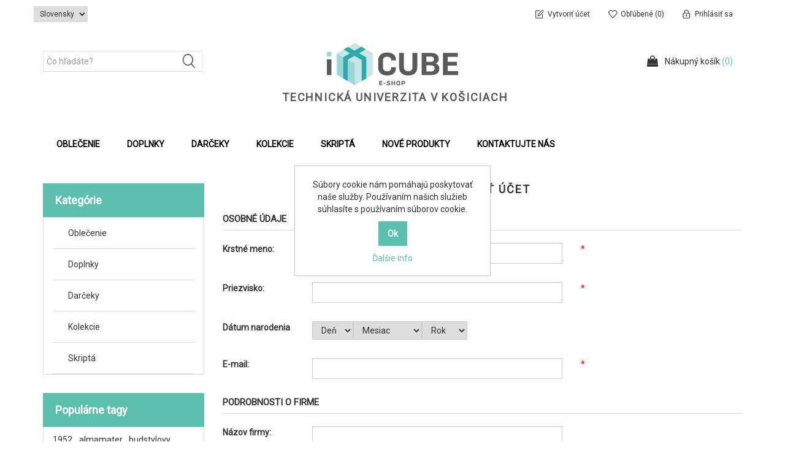

--- FILE ---
content_type: text/html; charset=utf-8
request_url: https://eshop.tuke.sk/register?returnUrl=%2Fburgundy%3Fviewmode%3Dlist
body_size: 8247
content:
<!DOCTYPE html><html lang=sk class=html-registration-page><head><title>iCUBE e-shop. Registrova&#x165;</title><meta charset=UTF-8><meta name=description content=""><meta name=keywords content=""><meta http-equiv=X-UA-Compatible content="IE=edge,chrome=1"><meta name=generator content=nopCommerce><meta name=viewport content="width=device-width, initial-scale=1"><link href="https://fonts.googleapis.com/css?family=Lato:400,700" rel=stylesheet><meta name=google-site-verification content=u18LnqETRrHPwD4l4UBJNlVTouJ793JoobX9ghlzN-w><link href=/lib/jquery-ui/jquery-ui-1.12.1.custom/jquery-ui.min.css rel=stylesheet><link href=/Themes/TukeTheme/Content/css/font-awesome.min.css rel=stylesheet><link href=/Themes/TukeTheme/Content/css/owl.carousel.min.css rel=stylesheet><link href=/Themes/TukeTheme/Content/css/bootstrap.min.css rel=stylesheet><link href=/Themes/TukeTheme/Content/css/simplex.styles.css rel=stylesheet><link href=/Themes/TukeTheme/Content/css/simplex.styles.responsive.css rel=stylesheet><link href=/Plugins/Widgets.NivoSlider/Content/nivoslider/nivo-slider.css rel=stylesheet><link href=/Plugins/Widgets.NivoSlider/Content/nivoslider/themes/custom/custom.css rel=stylesheet><link rel="shortcut icon" href=\icons\icons_0\favicon_large.ico><!--[if lt IE 9]><script src=https://oss.maxcdn.com/libs/respond.js/1.3.0/respond.min.js></script><![endif]--><body><!--[if lt IE 7]><p class=chromeframe>You are using an <strong>outdated</strong> browser. Please <a href="http://browsehappy.com/">upgrade your browser</a> or <a href="http://www.google.com/chromeframe/?redirect=true">activate Google Chrome Frame</a> to improve your experience.</p><![endif]--><div class=ajax-loading-block-window style=display:none></div><div id=dialog-notifications-success title=Oznámenia style=display:none></div><div id=dialog-notifications-error title=Chyba style=display:none></div><div id=dialog-notifications-warning title=Varovanie style=display:none></div><div id=bar-notification class=bar-notification-container data-close=Zavrieť></div><div class=master-wrapper-page><!--[if lte IE 8]><div style=clear:both;height:59px;text-align:center;position:relative><a href=http://www.microsoft.com/windows/internet-explorer/default.aspx target=_blank> <img src=/Themes/TukeTheme/Content/images/ie_warning.jpg height=42 width=820 alt="You are using an outdated browser. For a faster, safer browsing experience, upgrade for free today."> </a></div><![endif]--><div class=admin-header-link><ul></ul></div><div class=header><div class=header-upper><div class=container><div class=row><div class="col-md-8 header-upper-right pull-right"><div class=header-links-wrapper><div class="header-links header-top-right"><ul><li class=register><a href="/register?returnUrl=%2Fburgundy%3Fviewmode%3Dlist" class=ico-register><span>Vytvoriť účet</span></a><li class=my-wishlist><a href=/wishlist class=ico-wishlist> <span class=wishlist-label>Obľúbené</span> <span class=wishlist-qty>(0)</span> </a><li class=login><a href="/login?returnUrl=%2Fburgundy%3Fviewmode%3Dlist" class=ico-login><span>Prihlásiť sa</span></a></ul></div></div></div><div class=header-selectors-wrapper><div class=language-selector><select id=customerlanguage name=customerlanguage onchange=setLocation(this.value) aria-label="Výber jazykov"><option selected value="https://eshop.tuke.sk/changelanguage/2?returnUrl=%2Fregister%3FreturnUrl%3D%252Fburgundy%253Fviewmode%253Dlist">Slovensky<option value="https://eshop.tuke.sk/changelanguage/1?returnUrl=%2Fregister%3FreturnUrl%3D%252Fburgundy%253Fviewmode%253Dlist">English</select></div></div></div></div></div><div class=header-lower><div class=container><div class=row><div class="col-xs-12 col-sm-4 col-md-4 col-lg-4 pull-left"><div class=search-box><form method=get id=small-search-box-form class="navbar-form navbar-left" action=/search><div class=form-group><input type=text class="search-nav form-control" id=small-searchterms autocomplete=off placeholder="Čo hľadáte?" name=q aria-label="Čo hľadáte?"> <input type=submit class="btn search-box-button"></div></form></div></div><div class="col-xs-12 col-sm-4 col-md-4 col-lg-4"><div class=header-logo><a href="/"> <img alt="iCUBE E-shop TUKE" src=/Themes/TukeTheme/Content/images/iCUBE_e-shop.svg><h4 style=white-space:nowrap;font-weight:bold;letter-spacing:.1em;color:#5a5a5a>TECHNICKÁ UNIVERZITA V KOŠICIACH</h4></a></div></div><div class="col-xs-12 col-sm-4 col-md-4 col-lg-4"><div id=flyout-cart class=flyout-main-wrapper><div class=shopping-cart-link><a href=/cart class=ico-cart> <span class=cart-label>Nákupný košík</span> <span class=cart-qty>(0)</span> </a></div><div class=flyout-cart-wrapper id=flyout-cart-wrapper><div class=mini-shopping-cart><div class=count>Váš nákupný košík je prázdny.</div></div></div></div></div></div></div></div></div><div class=header-menu><div class=container><div class=row><div class=col-md-12><div class=main-menu><nav class="navbar navbar-inverse category-menu"><div class=navbar-header><button aria-expanded=false data-target=#mobile-menu data-toggle=collapse class="navbar-toggle collapsed" type=button> <span class=sr-only>Toggle navigation</span> <span class=icon-bar></span> <span class=icon-bar></span> <span class=icon-bar></span> </button></div><div id=mobile-menu class="collapse navbar-collapse"><ul class="nav navbar-nav"><li class=dropdown><span class="fa fa-angle-down visible-xs"></span> <a class=dropdown-toggle href=/oble%C4%8Denie role=button aria-expanded=false> Oble&#x10D;enie <span class="head-number op-number"> </span> </a><ul class="dropdown-menu sub-menusublist first-level" role=menu><li><a href=/tri%C4%8Dk%C3%A1> Tri&#x10D;k&#xE1; a poloko&#x161;ele </a><li><a href=/mikiny-a-svetre> Mikiny a svetre </a><li><a href=/%C5%A1port-a-vo%C4%BEn%C3%BD-%C4%8Das> &#x160;port a vo&#x13E;n&#xFD; &#x10D;as </a></ul><li class=dropdown><span class="fa fa-angle-down visible-xs"></span> <a class=dropdown-toggle href=/doplnky-4 role=button aria-expanded=false> Doplnky <span class="head-number op-number"> </span> </a><ul class="dropdown-menu sub-menusublist first-level" role=menu><li><a href=/ta%C5%A1ky> Ta&#x161;ky a vaky </a><li><a href=/klob%C3%BAky-%C4%8Diapky> &#x160;iltovky &amp; &#x10D;iapky </a><li><a href=/d%C3%A1%C5%BEdniky> Ostatn&#xE9; </a></ul><li class=dropdown><span class="fa fa-angle-down visible-xs"></span> <a class=dropdown-toggle href=/dar%C4%8Deky role=button aria-expanded=false> Dar&#x10D;eky <span class="head-number op-number"> </span> </a><ul class="dropdown-menu sub-menusublist first-level" role=menu><li><a href=/hrn%C4%8Deky> Dar&#x10D;ekov&#xE9; predmety </a><li><a href=/knihy-tla%C4%8D> Knihy &amp; tla&#x10D; </a><li><a href=/umeleck%C3%A9-predmety> Umeleck&#xE9; predmety </a></ul><li class=dropdown><span class="fa fa-angle-down visible-xs"></span> <a class=dropdown-toggle href=/kolekcie role=button aria-expanded=false> Kolekcie <span class="head-number op-number"> </span> </a><ul class="dropdown-menu sub-menusublist first-level" role=menu><li><a href=/tuke-2> TUKE </a><li><a href=/fberg> FBERG </a><li><a href=/fmmr> FMMR </a><li><a href=/sjf> SjF </a><li><a href=/fei> FEI </a><li><a href=/svf> SvF </a><li><a href=/ekf-2> EkF </a><li><a href=/fu> FU </a><li><a href=/lf> LF </a></ul><li class=dropdown><span class="fa fa-angle-down visible-xs"></span> <a class=dropdown-toggle href=/skript%C3%A1 role=button aria-expanded=false> Skript&#xE1; <span class="head-number op-number"> </span> </a><ul class="dropdown-menu sub-menusublist first-level" role=menu><li><a href=/sjf-3> Strojn&#xED;cka fakulta </a><li><a href=/fakulta-elektrotechniky-a-informatiky> Fakulta elektrotechniky a informatiky </a><li><a href=/ekonomick%C3%A1-fakulta> Ekonomick&#xE1; fakulta </a></ul><li><a href=/newproducts>Nové produkty</a><li><a href=/contactus>Kontaktujte nás</a></ul></div></nav></div></div></div></div></div><div class=master-wrapper-content><div class="slider-wrapper theme-custom"><div id=nivo-slider class=nivoSlider><a href=https://eshop.tuke.sk/kolekcie aria-label=""> <img src="https://eshop.tuke.sk/images/thumbs/000/0001103_Bez názvu (2) (1).png" data-thumb="https://eshop.tuke.sk/images/thumbs/000/0001103_Bez názvu (2) (1).png" data-transition="" alt=""> </a> <a href=https://eshop.tuke.sk/doplnky-4 aria-label=""> <img src="https://eshop.tuke.sk/images/thumbs/000/0001102_Bez názvu (3).png" data-thumb="https://eshop.tuke.sk/images/thumbs/000/0001102_Bez názvu (3).png" data-transition=slideInLeft alt=""> </a> <a href=https://eshop.tuke.sk/dar%C4%8Deky aria-label=""> <img src="https://eshop.tuke.sk/images/thumbs/000/0001104_Bez názvu (4).png" data-thumb="https://eshop.tuke.sk/images/thumbs/000/0001104_Bez názvu (4).png" data-transition="" alt=""> </a></div></div><div class=container><div class=row><div class=col-md-12></div></div><div class=ajax-loading-block-window style=display:none><div class=loading-image></div></div></div><div class=master-column-wrapper><div class=container><div class=row><div class="sidebar col-md-3"><div class="block block-category-navigation well box-shadow-wrapper"><div class="title main-title"><strong>Kategórie</strong></div><div class=listbox><ul class="nav nav-list"><li class=inactive><a href=/oble%C4%8Denie>Oble&#x10D;enie </a><li class=inactive><a href=/doplnky-4>Doplnky </a><li class=inactive><a href=/dar%C4%8Deky>Dar&#x10D;eky </a><li class=inactive><a href=/kolekcie>Kolekcie </a><li class=inactive><a href=/skript%C3%A1>Skript&#xE1; </a></ul></div></div><div class="block block-popular-tags well box-shadow-wrapper"><div class="title main-title"><strong>Populárne tagy</strong></div><div class=listbox><div class=tags><ul class="nav nav-pills"><li><a href=/1952 style=font-size:85%>1952<span>,</span></a>&nbsp;<li><a href=/almamater style=font-size:85%>almamater<span>,</span></a>&nbsp;<li><a href=/budstylovy style=font-size:120%>budstylovy<span>,</span></a>&nbsp;<li><a href=/doprajinym style=font-size:90%>doprajinym<span>,</span></a>&nbsp;<li><a href=/doprajsi style=font-size:150%>doprajsi<span>,</span></a>&nbsp;<li><a href=/fei-2 style=font-size:85%>fei<span>,</span></a>&nbsp;<li><a href=/hoodie style=font-size:85%>hoodie<span>,</span></a>&nbsp;<li><a href=/kosice style=font-size:85%>kosice<span>,</span></a>&nbsp;<li><a href=/logo style=font-size:85%>logo<span>,</span></a>&nbsp;<li><a href=/skripta-2 style=font-size:90%>skripta<span>,</span></a>&nbsp;<li><a href=/strojari style=font-size:85%>strojari<span>,</span></a>&nbsp;<li><a href=/style style=font-size:85%>style<span>,</span></a>&nbsp;<li><a href=/tomusismat style=font-size:150%>tomusismat<span>,</span></a>&nbsp;<li><a href=/tuke style=font-size:100%>tuke<span>,</span></a>&nbsp;<li><a href=/univerzita style=font-size:85%>univerzita<span>,</span></a>&nbsp;</ul></div><div class=view-all><a href=/producttag/all>Zobraziť všetky</a></div></div></div></div><div class="side-content col-md-9"><form method=post action=/register><div class="page registration-page"><div class="page-title panel-heading"><h1>Vytvoriť účet</h1></div><div class="page-body form-horizontal"><div class=fieldset><div><h3>Osobné údaje</h3></div><div class=form-group><label class="control-label col-sm-2 col-md-2" for=FirstName>Krstn&#xE9; meno:</label><div class="visible-xs form-title-rquired"><span class=required>*</span></div><div class="col-sm-6 col-md-6 col-xs-12"><input class=form-control type=text data-val=true data-val-required="Krstné meno je povinné." id=FirstName name=FirstName></div><div class="col-sm-4 col-md-4 col-xs-12"><div class="visible-lg visible-md visible-sm form-title-rquired"><span class=required>*</span></div><span class=field-validation-valid data-valmsg-for=FirstName data-valmsg-replace=true></span></div></div><div class=form-group><label class="control-label col-sm-2 col-md-2" for=LastName>Priezvisko:</label><div class="visible-xs form-title-rquired"><span class=required>*</span></div><div class="col-sm-6 col-md-6 col-xs-12"><input class=form-control type=text data-val=true data-val-required="Priezvisko je povinné." id=LastName name=LastName></div><div class="col-sm-4 col-md-4 col-xs-12"><div class="visible-lg visible-md visible-sm form-title-rquired"><span class=required>*</span></div><span class=field-validation-valid data-valmsg-for=LastName data-valmsg-replace=true></span></div></div><div class=form-group><div class="control-group date-of-birth"><label class="control-label col-sm-2 col-md-2">Dátum narodenia</label><div class="visible-xs form-title-rquired"><span class=required>*</span></div><div class="col-sm-6 col-md-6 col-xs-12 date-birth-text"><div class=date-picker-wrapper><select name=DateOfBirthDay><option value=0>Deň<option value=1>1<option value=2>2<option value=3>3<option value=4>4<option value=5>5<option value=6>6<option value=7>7<option value=8>8<option value=9>9<option value=10>10<option value=11>11<option value=12>12<option value=13>13<option value=14>14<option value=15>15<option value=16>16<option value=17>17<option value=18>18<option value=19>19<option value=20>20<option value=21>21<option value=22>22<option value=23>23<option value=24>24<option value=25>25<option value=26>26<option value=27>27<option value=28>28<option value=29>29<option value=30>30<option value=31>31</select><select name=DateOfBirthMonth><option value=0>Mesiac<option value=1>január<option value=2>február<option value=3>marec<option value=4>apríl<option value=5>máj<option value=6>jún<option value=7>júl<option value=8>august<option value=9>september<option value=10>október<option value=11>november<option value=12>december</select><select name=DateOfBirthYear><option value=0>Rok<option value=1916>1916<option value=1917>1917<option value=1918>1918<option value=1919>1919<option value=1920>1920<option value=1921>1921<option value=1922>1922<option value=1923>1923<option value=1924>1924<option value=1925>1925<option value=1926>1926<option value=1927>1927<option value=1928>1928<option value=1929>1929<option value=1930>1930<option value=1931>1931<option value=1932>1932<option value=1933>1933<option value=1934>1934<option value=1935>1935<option value=1936>1936<option value=1937>1937<option value=1938>1938<option value=1939>1939<option value=1940>1940<option value=1941>1941<option value=1942>1942<option value=1943>1943<option value=1944>1944<option value=1945>1945<option value=1946>1946<option value=1947>1947<option value=1948>1948<option value=1949>1949<option value=1950>1950<option value=1951>1951<option value=1952>1952<option value=1953>1953<option value=1954>1954<option value=1955>1955<option value=1956>1956<option value=1957>1957<option value=1958>1958<option value=1959>1959<option value=1960>1960<option value=1961>1961<option value=1962>1962<option value=1963>1963<option value=1964>1964<option value=1965>1965<option value=1966>1966<option value=1967>1967<option value=1968>1968<option value=1969>1969<option value=1970>1970<option value=1971>1971<option value=1972>1972<option value=1973>1973<option value=1974>1974<option value=1975>1975<option value=1976>1976<option value=1977>1977<option value=1978>1978<option value=1979>1979<option value=1980>1980<option value=1981>1981<option value=1982>1982<option value=1983>1983<option value=1984>1984<option value=1985>1985<option value=1986>1986<option value=1987>1987<option value=1988>1988<option value=1989>1989<option value=1990>1990<option value=1991>1991<option value=1992>1992<option value=1993>1993<option value=1994>1994<option value=1995>1995<option value=1996>1996<option value=1997>1997<option value=1998>1998<option value=1999>1999<option value=2000>2000<option value=2001>2001<option value=2002>2002<option value=2003>2003<option value=2004>2004<option value=2005>2005<option value=2006>2006<option value=2007>2007<option value=2008>2008<option value=2009>2009<option value=2010>2010<option value=2011>2011<option value=2012>2012<option value=2013>2013<option value=2014>2014<option value=2015>2015<option value=2016>2016<option value=2017>2017<option value=2018>2018<option value=2019>2019<option value=2020>2020<option value=2021>2021<option value=2022>2022<option value=2023>2023<option value=2024>2024<option value=2025>2025<option value=2026>2026</select></div></div><div class="col-sm-4 col-md-4 col-xs-12"><span class=field-validation-valid data-valmsg-for=DateOfBirthDay data-valmsg-replace=true></span> <span class=field-validation-valid data-valmsg-for=DateOfBirthMonth data-valmsg-replace=true></span> <span class=field-validation-valid data-valmsg-for=DateOfBirthYear data-valmsg-replace=true></span></div></div></div><div class=form-group><label class="control-label col-sm-2 col-md-2" for=Email>E-mail:</label><div class="visible-xs form-title-rquired"><span class=required>*</span></div><div class="col-sm-6 col-md-6 col-xs-12"><input class=form-control type=email data-val=true data-val-email="Zlý email" data-val-required="Email je povinný." id=Email name=Email></div><div class="col-sm-4 col-md-4 col-xs-12"><div class="visible-lg visible-md visible-sm form-title-rquired"><span class=required>*</span></div><span class=field-validation-valid data-valmsg-for=Email data-valmsg-replace=true></span></div></div></div><div class=fieldset><div><h3>Podrobnosti o firme</h3></div><div class=form-group><label class="control-label col-sm-2 col-md-2" for=Company>N&#xE1;zov firmy:</label><div class="visible-xs form-title-rquired"><span class=required>*</span></div><div class="col-sm-6 col-md-6 col-xs-12"><input class=form-control type=text id=Company name=Company></div><div class="col-sm-4 col-md-4 col-xs-12"><span class=field-validation-valid data-valmsg-for=Company data-valmsg-replace=true></span></div></div></div><div class=fieldset><div><h3>Vaše heslo</h3></div><div class=form-group><label class="control-label col-sm-2 col-md-2" for=Password>Heslo:</label><div class="visible-xs form-title-rquired"><span class=required>*</span></div><div class="col-sm-6 col-md-6 col-xs-12"><input class=form-control type=password data-val=true data-val-regex="&lt;p> musí spĺňať nasledujúce pravidlá: &lt;/p> &lt;ul>&lt;li> musí mať najmenej 6 znakov &lt;/li>&lt;/ul>" data-val-regex-pattern=^.{6,}$ data-val-required="Heslo je potrebné." id=Password name=Password></div><div class="col-sm-4 col-md-4 col-xs-12"><div class="visible-lg visible-md visible-sm form-title-rquired"><span class=required>*</span></div><span class=field-validation-valid data-valmsg-for=Password data-valmsg-replace=true></span></div></div><div class=form-group><label class="control-label col-sm-2 col-md-2" for=ConfirmPassword>Potvrdi&#x165; heslo:</label><div class="visible-xs form-title-rquired"><span class=required>*</span></div><div class="col-sm-6 col-md-6 col-xs-12"><input class=form-control type=password data-val=true data-val-equalto="Heslo a potvrdenie hesla sa nezhodujú." data-val-equalto-other=*.Password data-val-required="Heslo je potrebné." id=ConfirmPassword name=ConfirmPassword></div><div class="col-sm-4 col-md-4 col-xs-12"><div class="visible-lg visible-md visible-sm form-title-rquired"><span class=required>*</span></div><span class=field-validation-valid data-valmsg-for=ConfirmPassword data-valmsg-replace=true></span></div></div></div><div class=form-group><div class="col-sm-offset-2 col-md-offset-2 col-md-2"><input type=submit id=register-button class="btn btn-primary register-next-step-button" value="Vytvoriť účet" name=register-button></div></div><div class=form-group><div class=external-authentication></div></div></div></div><input name=__RequestVerificationToken type=hidden value=CfDJ8K0JNiceyqlLhjDsbHceozj-1atDoGWqi2TsTZKhVs3j3FjOJKhsc7Ec_8UrHp-IRTtyaefjKAv24GVi4FvicgPO0mz93DscnCF-qjX4q8U3a3Gxd8MYXFdW11lDxFrCGi6gnNwmi2vW9sbNucaPtq4></form></div></div></div></div></div><div class=footer><div class=footer-upper><div class=container><div class=row><div class="column follow-us col-sm-5 col-md-6"><ul class="nav nav-list social-wrapper"><li class=facebook><a href="https://www.facebook.com/icubetuke/" target=_blank><i class="fa fa-facebook"></i></a><li class=twitter><a href=https://twitter.com/tuke_sk target=_blank><i class="fa fa-twitter"></i></a><li class=youtube><a href=https://www.youtube.com/c/TechnicalUniversityofKosice target=_blank><i class="fa fa-youtube"></i></a><li class=rss><a href=/news/rss/2><i class="fa fa-rss"></i></a></ul></div></div></div></div><div class=footer-middle><div class=container><div class=row><div class="column my-account col-sm-3 col-md-3"><div class=title><strong>Môj účet</strong></div><ul class="nav nav-list"><li><a href=/customer/info><i class="fa fa-angle-double-right"></i>Môj účet</a><li><a href=/order/history><i class="fa fa-angle-double-right"></i>Objednávky</a><li><a href=/customer/addresses><i class="fa fa-angle-double-right"></i>Adresy</a><li><a href=/cart><i class="fa fa-angle-double-right"></i>Nákupný košík</a><li><a href=/wishlist><i class="fa fa-angle-double-right"></i>Obľúbené</a></ul></div><div class="column customer-service col-sm-3 col-md-3"><div class=title><strong>Služby zákazníkom</strong></div><ul class="nav nav-list"><li><a href=/news><i class="fa fa-angle-double-right"></i>Správy</a><li><a href=/blog><i class="fa fa-angle-double-right"></i>Blog</a><li><a href=/contactus><i class="fa fa-angle-double-right"></i>Kontaktujte nás</a></ul></div><div class="column information col-sm-3 col-md-3"><div class=title><strong>Informácie</strong></div><ul class="nav nav-list"><li><a href=/loyalty-system><i class="fa fa-angle-double-right"></i>Vernostn&#xFD; program</a><li><a href=/doprava-vr%C3%A1tenie><i class="fa fa-angle-double-right"></i>Reklama&#x10D;n&#xFD; poriadok</a><li><a href=/ozn%C3%A1menie-o-ochrane-osobn%C3%BDch-%C3%BAdajov><i class="fa fa-angle-double-right"></i>Ochrana osobn&#xFD;ch &#xFA;dajov </a><li><a href=/podmienky-pou%C5%BE%C3%ADvania><i class="fa fa-angle-double-right"></i>V&#x161;eobecn&#xE9; obchodn&#xE9; podmienky</a><li><a href=/o-nas><i class="fa fa-angle-double-right"></i>O n&#xE1;s</a></ul></div><div class="column contact-wrapper col-sm-3 col-md-3"><div class=title><strong>Naše ponuky</strong></div><ul class="nav nav-list"><li><a href=/search><i class="fa fa-angle-double-right"></i>Vyhľadávanie</a><li><a href=/recentlyviewedproducts><i class="fa fa-angle-double-right"></i>Naposledy zobrazené produkty</a><li><a href=/compareproducts><i class="fa fa-angle-double-right"></i>Zoznam porovnávaných produktov</a><li><a href=/newproducts><i class="fa fa-angle-double-right"></i>Nové produkty</a></ul></div></div></div></div><div class=footer-lower><div class=container><div class=row><div class="col-xs-12 col-sm-4 col-md-4"><div class=footer-information></div><div class=poweredby>Powered by <a href="https://www.nopcommerce.com/">nopCommerce</a></div><div class=payment-method></div></div><div class="col-xs-12 col-sm-4 col-md-4 footer-store-theme"><div class=footer-disclaimer>Copyright © 2026 iCUBE E-shop TUKE. Všetky práva vyhradené.</div></div><div class="col-xs-12 col-sm-4 col-md-4"><div class="designedby pull-right"><div class=footer-theme-credit><a href="http://themes.nopaccelerate.com/themes/nopaccelerate-simplex-theme-3/" target=_blank title="Responsive Noble Theme for nopCommerce">(Modified) nopAccelerate Simplex Theme</a></div><div class=footer-designedby>Theme by <a target=_blank href="http://www.nopaccelerate.com/">nopAccelerate</a></div></div></div></div></div></div></div><div id=backTop></div><div id=eu-cookie-bar-notification class=eu-cookie-bar-notification><div class=content><div class=text>Súbory cookie nám pomáhajú poskytovať naše služby. Používaním našich služieb súhlasíte s používaním súborov cookie.</div><div class=buttons-more><input type=button class="ok-button button-1 btn btn-primary" id=eu-cookie-ok value=Ok> <a class=learn-more href=/ozn%C3%A1menie-o-ochrane-osobn%C3%BDch-%C3%BAdajov>Ďalšie info</a></div></div></div><script src=/lib/jquery/jquery-3.4.1.min.js></script><script src=/lib/jquery-validate/jquery.validate-v1.19.1/jquery.validate.min.js></script><script src=/lib/jquery-validate/jquery.validate.unobtrusive-v3.2.11/jquery.validate.unobtrusive.min.js></script><script src=/lib/jquery-ui/jquery-ui-1.12.1.custom/jquery-ui.min.js></script><script src=/lib/jquery-migrate/jquery-migrate-3.1.0.min.js></script><script src=/js/public.common.js></script><script src=/js/public.ajaxcart.js></script><script src=/js/public.countryselect.js></script><script src=/Themes/TukeTheme/Content/js/head.min.js></script><script src=/Themes/TukeTheme/Content/js/owl.carousel.min.js></script><script src=/Themes/TukeTheme/Content/js/bootstrap.min.js></script><script src=/Themes/TukeTheme/Content/js/simplex.js></script><script src=/Plugins/Widgets.NivoSlider/Scripts/jquery.nivo.slider.js></script><script>$("#small-search-box-form").on("submit",function(n){$("#small-searchterms").val()==""&&(alert("Prosím, zadajte kľúčové slovo pre vyhľadávanie"),$("#small-searchterms").focus(),n.preventDefault())})</script><script>$(document).ready(function(){var n,t;$("#small-searchterms").autocomplete({delay:500,minLength:3,source:"/catalog/searchtermautocomplete",appendTo:".search-box",select:function(n,t){return $("#small-searchterms").val(t.item.label),setLocation(t.item.producturl),!1},open:function(){n&&(t=document.getElementById("small-searchterms").value,$(".ui-autocomplete").append('<li class="ui-menu-item" role="presentation"><a href="/search?q='+t+'">Zobraziť všetky výsledky ...<\/a><\/li>'))}}).data("ui-autocomplete")._renderItem=function(t,i){var r=i.label;return n=i.showlinktoresultsearch,r=htmlEncode(r),$("<li><\/li>").data("item.autocomplete",i).append("<a><img src='"+i.productpictureurl+"'>"+r+"<\/a>").appendTo(t)}})</script><script>var localized_data={AjaxCartFailure:"Failed to add the product. Please refresh the page and try one more time."};AjaxCart.init(!1,".header-links .cart-qty",".header-links .wishlist-qty","#flyout-cart",localized_data)</script><script>$(document).ready(function(){$("#mobile-menu .dropdown .fa-angle-down").click(function(){var n=$(this);n.siblings("ul.dropdown-menu").slideToggle("slow",function(){n.siblings("ul.dropdown-menu").css("display")=="block"?n.addClass("rotate"):n.siblings("ul.dropdown-menu").css("display")=="none"&&n.removeClass("rotate")})})})</script><script>$(window).on("load",function(){$("#nivo-slider").nivoSlider()})</script><script>$(document).ready(function(){$("#eu-cookie-bar-notification").show();$("#eu-cookie-ok").on("click",function(){$.ajax({cache:!1,type:"POST",url:"/eucookielawaccept",dataType:"json",success:function(){$("#eu-cookie-bar-notification").hide()},error:function(){alert("Cannot store value")}})})})</script>

--- FILE ---
content_type: text/css
request_url: https://eshop.tuke.sk/Themes/TukeTheme/Content/css/simplex.styles.css
body_size: 45541
content:
/*!
 * nopAccelerate Simplex Theme v2.4.0 (http://themes.nopaccelerate.com/themes/nopaccelerate-simplex-theme-3/)
 * Copyright 2020 Xcellence-IT.
 * Licensed under LICENSETYPE (http://www.nopaccelerate.com/terms/)
 */
/* Web Styles for nopAccelerate Simplex Theme */
@import url("https://fonts.googleapis.com/css2?family=Roboto&display=swap");
.icon-bar {
  background-color: black !important;
}

body {
  font-family: 'Roboto', sans-serif;
  background: #fff;
  color: #333;
}

ul {
  margin: 0px;
  padding: 0px;
}

li {
  list-style: none;
}

.pickup-in-store .selector {
  background-color: #5dbfad;
  padding: 10px;
  border-radius: 15px;
  margin-bottom: 10px;
  font-size: large;
}

.subscribe-button, a:hover, a, .owl-prev, .owl-next, .login-page .remember-me .checkbox label {
  transition: all 0.3s ease-in-out 0s;
  -webkit-transition: all 0.3s ease-in-out 0s;
  -moz-transition: all 0.3s ease-in-out 0s;
  -o-transition: all 0.3s ease-in-out 0s;
  text-decoration: none;
}

.admin-header-links {
  background: #333;
  text-align: center;
}

.admin-header-links a {
  color: #fff;
}

.btn.btn-primary {
  background-color: #5DBFAD;
  border: none;
  color: #fff;
  border-radius: 0px;
  font-size: 14px;
  font-weight: 700;
  transition: all 0.3s ease-in-out 0s;
  -webkit-transition: all 0.3s ease-in-out 0s;
  -moz-transition: all 0.3s ease-in-out 0s;
  -o-transition: all 0.3s ease-in-out 0s;
  padding: 10px 15px;
}

.btn.btn-primary:hover, .btn.btn-primary:focus {
  background-color: #333333;
  opacity: 1 !important;
}

.btn.btn-default {
  background-color: #333333;
  border: none;
  color: #fff;
  border-radius: 0px;
  font-size: 14px;
  font-weight: 700;
  transition: all 0.3s ease-in-out 0s;
  -webkit-transition: all 0.3s ease-in-out 0s;
  -moz-transition: all 0.3s ease-in-out 0s;
  -o-transition: all 0.3s ease-in-out 0s;
  padding: 10px 15px;
}

.btn.btn-default:hover, .btn.btn-default:focus {
  background-color: #5DBFAD;
}

.panel {
  border-radius: 0px;
}

.btn.active.focus, .btn.active:focus, .btn.focus, .btn.focus:active, .btn:active:focus, .btn:focus {
  outline: none;
}

.form-control:focus {
  border-color: #5DBFAD;
  -webkit-box-shadow: none;
          box-shadow: none;
}

a:focus {
  outline: none;
}

.form-control {
  border-radius: 0;
}

input[type="file"]:focus, input[type="checkbox"]:focus, input[type="radio"]:focus {
  outline: none;
}

input[type=checkbox], input[type=radio] {
  margin: 4px 4px 0 0;
}

/* ADMIN HEADER LINKS */
.master-wrapper-page.container {
  margin-top: 15px;
  overflow: hidden;
}

.main-menu.goToTop {
  left: 0;
  top: 0px !important;
  z-index: 9999;
  position: fixed;
  max-width: 100% !important;
  border-radius: 0px;
  background: white;
  box-shadow: 0px 0px 5px #444;
  -webkit-box-shadow: 0px 0px 5px #444;
  -moz-box-shadow: 0px 0px 5px #444;
  z-index: 9999;
}

.navbar.navbar-inverse {
  max-width: 100% !important;
  border: none;
  background-color: transparent;
  margin-bottom: 0px;
}

.admin-header-links {
  display: none;
}

.header-links .logo {
  height: 48px;
}

.manage-page {
  margin-left: 15px;
}

/* HEADER SECTION STYLE */
.header-logo {
  text-align: center;
}

.header-upper {
  height: 45px;
}

.currency-selector, .language-selector, .tax-display-type-selector {
  float: left;
  margin: 10px 6px 0px 0px;
}

.language-selector .language-list li {
  display: inline-block;
  padding: 0 5px;
}

.header-selectors-wrapper select {
  color: #333;
  /*width: 80px;*/
  margin-top: 0px !important;
  padding: 0px 5px !important;
  height: 26px;
  font-size: 12px;
  box-shadow: none;
  -webkit-box-shadow: none;
}

.header-links-wrapper .admin-header-links {
  display: none !important;
}

.admin-header-links {
  display: block !important;
}

.header-links-wrapper .header-top-right {
  float: right;
  width: auto;
  position: relative;
}

.header-top-right ul li {
  float: left;
}

.header-top-right ul li a {
  padding: 8px 15px 8px 35px;
  float: left;
  font-size: 12px;
  float: left;
  line-height: 18px;
  color: #333;
  text-decoration: none;
  margin: 6px 0px;
}

.header-top-right ul li a:hover {
  color: #5DBFAD;
}

.header-top-right ul li .ico-account {
  background: url(../images/user-icon.png) no-repeat 15px 9px;
}

.header-top-right ul li .ico-account:hover {
  background: url(../images/user-icon.png) no-repeat 15px -16px;
}

.header-top-right ul li .ico-register {
  background: url(../images/register-icon.png) no-repeat 15px 10px;
}

.header-top-right ul li .ico-register:hover {
  background: url(../images/register-icon.png) no-repeat 15px -15px;
}

.header-top-right ul li .ico-wishlist {
  background: url(../images/wishlist-icon.png) no-repeat 15px 10px;
}

.header-top-right ul li .ico-wishlist:hover {
  background: url(../images/wishlist-icon.png) no-repeat 15px -15px;
}

.header-top-right ul li .ico-inbox {
  background: url(../images/inbox-icon.png) no-repeat 15px 12px;
}

.header-top-right ul li .ico-inbox:hover {
  background: url(../images/inbox-icon.png) no-repeat 15px -16px;
}

.header-top-right ul li .ico-logout {
  background: url(../images/logout-icon.png) no-repeat 15px 9px;
}

.header-top-right ul li .ico-logout:hover {
  background: url(../images/logout-icon.png) no-repeat 15px -16px;
}

.header-top-right ul li .ico-login {
  background: url(../images/login-icon.png) no-repeat 15px 10px;
}

.header-top-right ul li .ico-login:hover {
  background: url(../images/login-icon.png) no-repeat 15px -15px;
}

.search-box .ui-menu .ui-menu-item a.ui-state-focus, .search-box .ui-menu .ui-menu-item a.ui-state-active {
  margin-top: 0px !important;
  border: none !important;
}

.search-box .ui-state-focus, .search-box .ui-widget-content .ui-state-focus, .search-box .ui-widget-header .ui-state-focus {
  background: transparent;
  border: none;
}

.header-lower .search-box .ui-widget-content {
  border-radius: 0px;
  border: 1px solid #ddd;
  padding: 0px;
  width: 260px !important;
  position: absolute;
}

.header-lower .search-box .ui-autocomplete li:first-child {
  border: none;
}

.header-lower .ui-autocomplete li {
  border-top: 1px dashed #bbb;
  float: left;
  width: 100%;
}

.header-lower .ui-autocomplete li a {
  padding: 10px;
  border-radius: 0px;
  font-family: 'Open Sans', sans-serif;
  font-size: 12px;
  background: #f5f5f5;
  cursor: pointer;
  float: left;
  width: 100%;
  color: #333;
}

.header-lower .ui-autocomplete li a:hover, .header-lower .ui-autocomplete li a:focus {
  color: #5DBFAD;
  border: none !important;
  background-color: #fff;
}

.header-lower .ui-autocomplete img {
  display: block;
  float: left;
  min-width: 30px;
  margin-right: 10px;
}

.header-lower .ui-menu .ui-menu-item a.ui-state-focus, .header-lower .ui-menu .ui-menu-item a.ui-state-active {
  margin: 0px;
}

.header-lower .ui-autocomplete li a span {
  float: left;
  width: 80%;
}

.header-lower .search-box {
  float: left;
  position: relative;
  margin-top: 5px;
}

.header-lower .search-box .navbar-form {
  padding-left: 0px;
}

.header-lower .search-box .search-nav {
  background: #fff;
  border-bottom: 1px solid #ddd;
  width: 260px;
  padding-left: 5px;
}

.forum-search-box .search-box-text:focus, .header-lower .search-box .search-nav:focus {
  border-color: #5DBFAD;
}

.search-box .btn.search-box-button {
  font-size: 0;
  background: url("../images/search-icon.png") no-repeat 0px 4px;
  background-size: 20px 54px;
  border-radius: 0px;
  width: 34px;
  height: 34px;
  transition: all 0.3s ease-in-out 0s;
  -webkit-transition: all 0.3s ease-in-out 0s;
  -moz-transition: all 0.3s ease-in-out 0s;
  -o-transition: all 0.3s ease-in-out 0s;
  right: -10px;
  position: absolute;
}

.search-box .btn.search-box-button:hover {
  background: url("../images/search-icon.png") no-repeat 0px -34px;
}

/* FLYOUT CART STYLE */
.flyout-main-wrapper .flyout-cart-wrapper {
  position: absolute;
  top: 50px;
  left: 75px;
  z-index: 999999;
  width: 300px;
  box-shadow: 0 0 2px rgba(0, 0, 0, 0.25);
  -webkit-box-shadow: 0 0 2px rgba(0, 0, 0, 0.25);
  -moz-box-shadow: 0 0 2px rgba(0, 0, 0, 0.25);
  background-color: #fff;
  border: 1px solid #ddd;
  border-radius: 0px;
  opacity: 0;
  visibility: hidden;
}

.flyout-main-wrapper {
  float: right;
  margin: 20px 15px 0px 0px;
}

.flyout-main-wrapper.shopping-cart-link {
  float: right;
}

.flyout-main-wrapper .shopping-cart-link .ico-cart {
  background: url(../images/cart-icon.png) no-repeat 0px 0px;
  float: right;
  height: 20px;
  padding-left: 30px;
  text-decoration: none;
}

.flyout-main-wrapper .shopping-cart-link .ico-cart:hover {
  background: url(../images/cart-icon.png) no-repeat 0px -28px;
}

.flyout-main-wrapper .shopping-cart-link .cart-label {
  color: #333;
}

.flyout-main-wrapper .shopping-cart-link .cart-qty {
  color: #5DBFAD;
}

.flyout-main-wrapper .flyout-cart-wrapper::before {
  background: url(../images/flyout-arrow-top.png) no-repeat center center;
  content: " ";
  height: 14px;
  left: 70%;
  position: absolute;
  top: -14px;
  width: 26px;
}

.flyout-cart-wrapper.active {
  opacity: 1;
  visibility: visible;
}

.header-lower .flyout-cart-wrapper .mini-shopping-cart .count a {
  float: none;
  border-right: 0;
}

.header-lower .flyout-cart-wrapper a {
  border-right: none;
}

.mini-shopping-cart {
  padding: 0px 15px;
  text-align: left;
  font-size: 12px;
  color: #333;
}

.mini-shopping-cart .count {
  padding: 10px 0px;
  color: #333;
  border-bottom: 1px solid #ddd;
}

.mini-shopping-cart .count a {
  margin: 0 2px;
  font-weight: bold;
  color: #5DBFAD;
}

.mini-shopping-cart .items {
  margin: 0 0 20px;
}

.mini-shopping-cart .item {
  overflow: hidden;
  padding: 10px 0px;
  border-bottom: 1px solid #ddd;
}

.mini-shopping-cart .picture {
  float: left;
  width: 70px;
  text-align: center;
  width: 70px;
}

.mini-shopping-cart .picture a {
  display: block;
  position: relative;
  overflow: hidden;
  padding: 0px;
}

.mini-shopping-cart .picture a:before {
  content: "";
  display: block;
  padding-top: 0px;
}

.mini-shopping-cart .picture img {
  position: inherit;
  top: 0;
  right: 0;
  bottom: 0;
  left: 0;
  margin: auto;
  max-width: 100%;
  width: 70px;
}

.mini-shopping-cart .picture + .product {
  float: left;
  margin-left: 15px;
}

.mini-shopping-cart .name {
  margin: 0 0 5px;
  overflow: hidden;
  width: 100%;
  float: left;
}

.mini-shopping-cart .name a {
  color: #5DBFAD;
  font-size: 13px;
}

.mini-shopping-cart .name a:hover {
  color: #333;
  text-decoration: none;
}

.mini-shopping-cart .attributes {
  margin: 5px 0;
  color: #606162;
  float: left;
  width: 100%;
}

.mini-shopping-cart .totals {
  margin: 0 0 15px;
  font-size: 14px;
  display: inline-block;
  clear: both;
  float: left;
  color: #000;
  width: 100%;
  text-align: center;
  font-weight: 700;
}

.mini-shopping-cart .totals strong {
  font-size: 14px;
  color: #5DBFAD;
}

.mini-shopping-cart .buttons {
  margin: 0 0 15px;
  display: inline-block;
  clear: both;
  width: 100%;
}

.mini-shopping-cart input[type="button"] {
  display: inline-block;
  border: none;
  padding: 10px;
  font-size: 14px;
  color: #fff;
  text-transform: uppercase;
  width: 100%;
}

.mini-shopping-cart .product {
  width: 65%;
}

.mini-shopping-cart .quantity {
  float: left;
  margin-right: 5%;
  color: #666;
}

.mini-shopping-cart .price {
  float: left;
}

.empty-shopping-cart {
  padding: 15px 0px;
  color: #333;
  font-weight: 700;
}

.mini-shopping-cart .price span {
  color: #333;
  font-weight: 700;
}

#flyout-cart .shopping-cart-link {
  height: 35px;
}

/* HEADER AND MENU STYLE */
/* override some jQuery UI style */
.search-box .ui-autocomplete-loading {
  background: white url("../images/ajax_loader_small.gif") right center no-repeat;
}

.ui-autocomplete {
  z-index: 10 !important;
}

.ui-autocomplete .ui-menu-item a {
  text-align: left !important;
}

.header-lower {
  padding: 25px 0px;
  position: relative;
}

.header-menu .navbar-default {
  background-color: transparent;
  border-color: transparent;
  margin-bottom: 0px;
}

.header-menu {
  background: white;
  margin-bottom: 30px;
}

.header-menu .navbar.navbar-inverse .nav.navbar-nav > li.dropdown .dropdown-menu.sub-menusublist.first-level li .dropdown-menu.sub-menusublist.first-level, .header-menu .navbar.navbar-inverse .nav.navbar-nav > li.dropdown .dropdown-menu.sub-menusublist.first-level li .dropdown-menu.sub-menusublist.first-level li .dropdown-menu.sub-menusublist.first-level {
  display: none;
}

.header-menu .navbar.navbar-inverse .navbar-collapse {
  padding: 0px;
}

.header-menu .navbar.navbar-inverse .nav.navbar-nav > li.active > a {
  background: #5DBFAD;
  color: #fff;
  padding: 15px 22px;
}

.header-menu .navbar.navbar-inverse .nav.navbar-nav > li {
  float: left;
}

.header-menu .navbar.navbar-inverse .nav.navbar-nav > li > a {
  float: left;
  padding: 20px 22px;
  line-height: 25px;
  color: black;
  text-transform: uppercase;
  font-weight: 700;
}

.header-menu .navbar.navbar-inverse .nav.navbar-nav > li > a:hover {
  background: #5DBFAD;
}

.header-menu .navbar.navbar-inverse .nav.navbar-nav > li.dropdown > a:hover:before {
  background: url(../images/active-menu-icon.png) no-repeat center bottom;
  position: absolute;
  left: 40%;
  height: 12px;
  width: 24px;
  content: "";
  top: 54px;
}

.header-menu .navbar.navbar-inverse .nav.navbar-nav > li.dropdown.open > a {
  background: #5DBFAD;
}

.header-menu .navbar.navbar-inverse .nav.navbar-nav > li.dropdown .dropdown-menu li a {
  padding: 10px 15px 10px 40px;
  line-height: 15px;
  white-space: normal;
  word-wrap: break-word;
}

.header-menu .navbar.navbar-inverse .nav.navbar-nav > li.dropdown .dropdown-menu li a:hover {
  color: #5DBFAD;
}

.slider-wrapper.theme-custom {
  margin-top: 0px;
  display: none;
}

.html-home-page .slider-wrapper.theme-custom {
  display: block;
  margin-bottom: 20px;
}

.main-menu.goToTop .navbar.navbar-inverse.category-menu {
  margin: 0 auto;
  width: 1140px !important;
}

.header-menu .main-menu {
  width: 100% !important;
  -webkit-transition: all 0.5s ease-in-out 0s;
  transition: all 0.5s ease-in-out 0s;
}

.html-home-page .header-menu {
  margin-bottom: 0px;
}

.theme-custom .nivo-controlNav a.active {
  background-color: #5DBFAD !important;
}

/* CONTENT SECTION STYLE */
.title.sub-title {
  margin-bottom: 50px;
  position: relative;
  text-align: center;
}

.title.sub-title::before {
  /*border-top: 1px solid #ccc;*/
  content: "";
  left: 0%;
  position: absolute;
  right: 0%;
  top: 50%;
}

.title.sub-title strong {
  background: #fff;
  border: 1px solid #ccc;
  display: inline-block;
  position: relative;
  z-index: 10;
  padding: 15px 25px;
  font-weight: 700;
  text-transform: uppercase;
  font-size: 18px;
  color: #333;
  letter-spacing: 3px;
  line-height: 18px;
}

/* HOME NEWS SECTION STYLE */
.news-list-homepage .news-items .item {
  margin-bottom: 10px;
  border-radius: 0px;
  background: #fff;
  float: left;
  width: 100%;
}

.news-list-homepage .news-items .news-head {
  float: left;
  width: 100%;
}

.news-list-homepage .news-head a {
  float: left;
  width: 100%;
  background: #f5f5f5;
  padding: 25px 0px;
  color: #333;
  font-size: 16px;
  font-weight: 700;
  text-transform: uppercase;
  border-bottom: 1px solid #ddd;
  text-align: center;
}

.news-list-page .news-date, .news-list-homepage .news-date {
  float: right;
  width: 100%;
  text-align: right;
  margin: 20px 0px;
  color: #5DBFAD;
}

.news-list-homepage .news-details {
  clear: both;
  line-height: 24px;
  margin-bottom: 25px;
  color: #555;
}

.news-list-page .news-button, .news-list-homepage .news-button {
  text-align: center;
}

.news-list-page .news-button .read-more, .news-list-homepage .read-more {
  text-transform: uppercase;
  padding: 10px 25px;
}

.news-list-page .news-button .read-more span, .news-list-homepage .read-more span {
  float: left;
  line-height: 20px;
}

.news-list-page .news-button .read-more i, .news-list-homepage .read-more i {
  margin-left: 8px;
  float: left;
  line-height: 20px;
}

.home-page .news-list-homepage .view-all {
  clear: both;
  text-align: center;
}

.home-page .news-list-homepage .view-all a {
  text-transform: uppercase;
  padding: 10px 20px;
}

.news-list-homepage {
  margin-bottom: 50px;
}

/* POLL BLOCK STYLE */
.poll-options {
  list-style: none;
}

.listbox .poll-results .answer {
  padding-bottom: 5px;
}

#block-poll-vote-error-1 {
  background-color: #f2dede;
  border-color: #ebccd1;
  color: #a94442;
  padding: 0px 10px;
  margin-top: 10px;
  font-weight: bold;
  clear: both;
}

.poll {
  text-align: center;
}

.poll-options li {
  display: inline-block;
  float: none;
  margin: 0px 30px;
}

.poll-options li .radio input {
  margin-right: 5px;
}

.poll-options li label {
  color: #333;
  font-weight: normal;
}

.block.block-poll.well .poll-options li {
  float: left;
  width: 100%;
  margin: 0px;
}

.block.block-poll.well .poll-options li label, .block.block-poll.well .poll {
  text-align: left;
}

.block.block-poll.well .poll-display-text {
  text-align: left;
}

.poll strong {
  font-weight: 500;
  margin-bottom: 25px;
  text-align: center;
  display: inline-block;
  background: #f5f5f5;
  padding: 15px 40px;
  color: #555;
  text-transform: uppercase;
}

.home-page-polls .buttons {
  margin-top: 30px;
}

.home-page-polls .buttons .vote-poll-button {
  text-transform: uppercase;
  padding: 10px 20px;
}

.block.block-poll.well.box-shadow-wrapper .poll-total-votes {
  margin-bottom: 15px;
  float: left;
  width: 100%;
  margin-top: 10px;
}

.block.block-poll.well.box-shadow-wrapper .listbox .poll-results .answer {
  padding-bottom: 0px;
  margin-top: 10px;
}

.home-page-polls .title {
  text-align: center;
}

/* FOOTER SECTION STYLE */
.change-device {
  clear: both;
  text-align: right;
}

.designedby {
  text-align: right;
}

.footer-store-theme {
  text-align: center;
}

.footer {
  float: left;
  width: 100%;
  background: #f8f8f8;
  margin-top: 50px;
  box-shadow: 0px 0px 20px #ddd;
  -moz-box-shadow: 0px 0px 20px #ddd;
  -webkit-box-shadow: 0px 0px 20px #ddd;
}

.footer ul.nav li a {
  padding: 0;
}

.footer-upper .social-wrapper {
  float: right;
}

.footer-upper .social-wrapper li {
  float: left;
}

.footer-upper .social-wrapper li a {
  float: left;
  height: 45px;
  width: 45px;
  border: 1px solid #ddd;
  margin-right: 10px;
  text-align: center;
  line-height: 45px;
  background: #fff;
  color: #333;
  font-size: 20px;
}

.footer-upper .social-wrapper li a:hover {
  background: #5DBFAD;
  color: #fff;
  border-color: #5DBFAD;
}

.newsletter-subscribe-block .newsletter-email {
  float: left;
}

.newsletter-subscribe-block .form-group {
  float: left;
  margin-bottom: 0px;
}

#newsletter-email, #newsletter-subscribe-button {
  border-radius: 0;
}

.footer-disclaimer {
  margin-top: 10px;
  color: black;
}

#newsletter-subscribe-block #newsletter-email {
  float: left;
  width: 300px;
  height: 45px;
  color: #aaa;
}

#newsletter-subscribe-block #newsletter-subscribe-button {
  float: left;
  width: auto;
}

.newsletter-subscribe-block .options {
  clear: both;
  padding-top: 10px;
}

.newsletter-subscribe-block .options .subscribe {
  padding-right: 10px;
}

#newsletter-subscribe-button {
  font-size: 15px;
  padding: 12px;
  text-transform: uppercase;
}

.footer-upper {
  padding: 30px 0px;
  border-bottom: 1px solid #e5e5e5;
  background: #EAFEF9;
}

.newsletter-wrapper strong {
  float: left;
  text-transform: uppercase;
  font-size: 18px;
  font-weight: normal;
  margin-right: 15px;
  margin-top: 10px;
}

.newsletter-result-block {
  color: #5DBFAD;
  clear: both;
  text-align: center;
  float: left;
  width: 100%;
}

.newsletter-validation {
  text-align: center;
}

.footer-middle {
  padding: 35px 0px;
  background: #EAFEF9;
}

.footer-middle .title {
  margin-bottom: 25px;
}

.footer-middle .title strong {
  font-size: 18px;
  color: #333;
  text-transform: uppercase;
}

.footer .footer-middle ul li a {
  color: #777;
  margin-bottom: 20px;
  display: inline-block;
}

.footer .footer-middle ul li a i {
  margin-right: 8px;
}

.footer-middle ul li a:hover, .footer-middle ul li a:focus {
  background: transparent;
  color: #5DBFAD;
}

.footer-middle .contact-wrapper i {
  float: left;
  margin-right: 20px;
  font-size: 16px;
  line-height: 20px;
}

.footer-middle .contact-wrapper .address i {
  line-height: 65px;
}

.footer-middle .contact-wrapper .phone-number i {
  margin-right: 16px;
}

.footer-middle .contact-wrapper .fax i {
  margin-right: 14px;
}

.footer-middle .contact-wrapper p {
  float: left;
  width: 85%;
  color: #777;
  letter-spacing: 0.5px;
  margin-bottom: 10px;
}

.footer-lower {
  padding: 20px 0px;
  background: #97F9E3;
  color: #fff;
}

.footer-lower a {
  color: black;
}

.footer-lower a:hover {
  color: grey;
}

.footer-lower .poweredby, .footer-designedby {
  color: black;
}

.footer-lower .payment-method ul li {
  background: url(../images/payment-method.png) no-repeat left center;
  float: left;
  width: 55px;
  height: 30px;
}

.footer-lower .payment-method ul .payment-method2 {
  background-position: -55px center;
}

.footer-lower .payment-method ul .payment-method3 {
  background-position: -110px center;
}

.footer-lower .payment-method ul .payment-method4 {
  background-position: -165px center;
}

.footer-lower .payment-method ul .payment-method5 {
  background-position: -220px center;
}

.footer-lower .payment-method {
  float: left;
  margin-top: 20px;
}

.footer-lower .footer-theme-credit {
  margin-bottom: 8px;
}

.footer-lower .footer-store-theme .theme-selector select {
  color: #000;
  padding: 5px;
  margin-top: 10px;
}

/* SIDEBAR NAVIGATION STYLE */
.box-shadow-wrapper .listbox ul li, .box-shadow-wrapper .listbox .nav.nav-list, .box-shadow-wrapper .listbox .sublist.nav.nav-list {
  clear: both;
}

.block-popular-tags.sidebar .nav > li > a:hover, .block-popular-tags.sidebar .nav > li > a:focus {
  background: none;
}

#customerTaxType, #customerCurrency, #customerlanguage {
  border: 1px solid #ddd;
}

.title.main-title {
  background: #5DBFAD;
  padding: 15px 20px;
}

.title.main-title strong {
  font-weight: 700;
  font-size: 18px;
  color: #fff;
}

.box-shadow-wrapper .listbox {
  border: 1px solid #ddd;
  padding: 0px 15px;
  float: left;
  width: 100%;
}

.box-shadow-wrapper {
  margin-bottom: 30px;
  float: left;
  width: 100%;
  padding: 0px;
  border-radius: 0px;
  border: none;
  background: #fff;
}

.block.block-blog-archive.well.box-shadow-wrapper .listbox ul li strong, .box-shadow-wrapper .listbox ul li a {
  padding: 15px 0px 15px 25px;
  float: left;
  width: 100%;
  border-bottom: 1px solid #ddd;
  color: #333;
  font-size: 14px;
  font-weight: normal;
  text-decoration: none;
}

.box-shadow-wrapper .listbox ul li.active.last {
  clear: both;
}

.block.block-account-navigation .listbox ul li a.active, .block-manufacturer-navigation.box-shadow-wrapper .listbox ul li.active a, .box-shadow-wrapper .listbox ul li.active.last > a, .box-shadow-wrapper .listbox ul li a:hover, .block-blog-archive .listbox ul li a {
  color: #5DBFAD;
}

.block.block-account-navigation .listbox ul li > a.active, .block-manufacturer-navigation.box-shadow-wrapper .listbox ul li.active > a, .box-shadow-wrapper .listbox ul li.active.last > a {
  background: url(../images/submenu-active-icon.png) no-repeat transparent left center;
  font-weight: 700;
}

.box-shadow-wrapper .listbox ul li .sublist li a {
  padding: 15px 0px 15px 45px;
  background: url(../images/submenu-list-deactive-icon.png) no-repeat 30px center;
}

.box-shadow-wrapper .listbox ul li .sublist li a:hover, .box-shadow-wrapper .listbox ul li .sublist li.active.last > a {
  background: url(../images/submenu-list-active-icon.png) no-repeat transparent 30px center;
}

.box-shadow-wrapper .listbox ul li .sublist li .sublist li a {
  padding: 15px 0px 15px 60px;
  background: url(../images/submenu-list-deactive-icon.png) no-repeat 45px center;
}

.box-shadow-wrapper .listbox ul li .sublist li .sublist li a:hover, .box-shadow-wrapper .listbox ul li .sublist li .sublist li.active.last > a {
  background: url(../images/submenu-list-active-icon.png) no-repeat transparent 45px center;
}

.box-shadow-wrapper .listbox ul li .sublist li .sublist li .sublist li a {
  padding: 15px 0px 15px 78px;
  background: url(../images/submenu-list-deactive-icon.png) no-repeat 60px center;
}

.box-shadow-wrapper .listbox ul li .sublist li .sublist li .sublist li a:hover, .box-shadow-wrapper .listbox ul li .sublist li .sublist li .sublist li.active.last > a {
  background: url(../images/submenu-list-active-icon.png) no-repeat transparent 60px center;
}

.box-shadow-wrapper .listbox .view-all, .block.block-poll.well.box-shadow-wrapper .buttons {
  float: left;
  margin-top: 10px;
  margin-bottom: 10px;
}

.box-shadow-wrapper .listbox .view-all a, .box-shadow-wrapper .listbox .vote-poll-button {
  background: #333;
  color: #fff;
  padding: 8px 10px;
  font-size: 14px;
  font-weight: 700;
  float: left;
  margin-bottom: 10px;
}

.box-shadow-wrapper .listbox .view-all a:hover, .box-shadow-wrapper .listbox .vote-poll-button:hover {
  background: #5DBFAD;
  text-decoration: none;
}

.block.block-popular-tags.box-shadow-wrapper .listbox ul li a {
  float: left;
  width: auto;
  border-bottom: none;
  padding: 0px;
  font-size: 100% !important;
  margin-right: 5px;
}

.block.block-popular-tags.box-shadow-wrapper .listbox .tags {
  padding: 10px 0px;
  float: left;
  width: 100%;
}

.block.block-popular-tags.box-shadow-wrapper .listbox .tags ul li {
  margin-left: 0px;
  clear: none;
  margin-bottom: 5px;
}

.block.block-popular-tags.box-shadow-wrapper .listbox .tags ul li:last-child span {
  display: none;
}

.block.block-popular-tags.well.box-shadow-wrapper .listbox ul li a {
  background: none;
}

.block.block-popular-tags.well.box-shadow-wrapper .view-all {
  margin-top: 0px;
}

.block.block-poll.well.box-shadow-wrapper .poll-options.nav.nav-pills {
  margin-left: 0px;
  padding-top: 0px;
}

.block.block-poll.well.box-shadow-wrapper .poll strong {
  padding: 15px 10px;
  margin-top: 10px;
  margin-bottom: 0px;
}

.block.block-poll.well.box-shadow-wrapper .poll-options li label {
  margin: 5px 0px;
}

.block.block-recently-viewed-products.well.box-shadow-wrapper .product-picture {
  float: left;
}

.block.block-recently-viewed-products.well.box-shadow-wrapper .product-picture a {
  float: left;
  padding: 15px 0px;
  margin-right: 10px;
  border: none;
}

.block.block-recently-viewed-products.well.box-shadow-wrapper .product-name {
  float: left;
  border: none;
  background: none;
  padding: 15px 0px;
  width: 60%;
}

.block.block-recently-viewed-products.well.box-shadow-wrapper ul li {
  float: left;
  width: 100%;
  border-bottom: 1px solid #ddd;
}

.block.block-recently-viewed-products.well.box-shadow-wrapper ul li:hover .product-name {
  color: #5DBFAD;
}

/* PRODUCT SLIDER STYLE */
.owl-carousel .owl-wrapper:after {
  content: ".";
  display: block;
  clear: both;
  visibility: hidden;
  line-height: 0;
  height: 0;
}

.owl-carousel {
  display: none;
  position: relative;
  width: 100%;
  -ms-touch-action: pan-y;
  touch-action: pan-y;
}

.owl-carousel .owl-wrapper {
  display: none;
  position: relative;
  -webkit-transform: translate3d(0px, 0px, 0px);
  transform: translate3d(0px, 0px, 0px);
}

.owl-carousel .owl-stage-outer {
  overflow: hidden;
  position: relative;
  width: 100%;
}

.owl-carousel .owl-stage-outer.autoHeight {
  -webkit-transition: height 500ms ease-in-out;
  transition: height 500ms ease-in-out;
}

.owl-carousel .owl-item {
  float: left;
}

.owl-controls .owl-page,
.owl-controls .owl-nav div {
  cursor: pointer;
}

.owl-controls {
  -webkit-user-select: none;
  -moz-user-select: none;
  -ms-user-select: none;
  user-select: none;
  -webkit-tap-highlight-color: rgba(0, 0, 0, 0);
}

.owl-carousel .owl-wrapper,
.owl-carousel .owl-item {
  -webkit-backface-visibility: hidden;
  backface-visibility: hidden;
  -webkit-transform: translate3d(0, 0, 0);
  transform: translate3d(0, 0, 0);
}

.owl-carousel.owl-theme {
  position: relative;
}

.owl-nav {
  position: absolute;
  top: 50%;
  width: 100%;
}

.owl-carousel .owl-nav button.owl-next {
  background: url(../images/next-arrow.png) no-repeat 12px 12px;
  border: 1px solid #ddd;
  height: 40px;
  color: #999;
  float: left;
  font-size: 14px;
  font-weight: 700;
  line-height: 20px;
  right: -80px;
  padding: 12px 30px 12px 10px !important;
  position: absolute;
  text-transform: uppercase;
}

.owl-carousel .owl-nav button.owl-prev {
  background: url("../images/previous-arrow.png") no-repeat scroll 12px 12px;
  height: 40px;
  border: 1px solid #ddd;
  color: #999;
  line-height: 20px;
  float: left;
  font-size: 14px;
  font-weight: 700;
  left: -80px;
  padding: 12px 10px 12px 30px !important;
  position: absolute;
  text-transform: uppercase;
}

.owl-carousel .owl-nav button.owl-next:hover {
  background: url("../images/next-arrow.png") no-repeat scroll 12px -19px #333;
  color: #fff;
  border-color: #333;
}

.owl-carousel .owl-nav button.owl-prev:hover {
  background: url(../images/previous-arrow.png) no-repeat 10px -19px #333;
  color: #fff;
  border-color: #333;
}

.crosssell-products-slider .owl-nav, .also-purchased-products-grid .owl-nav, .related-products-grid .owl-nav, .product-grid.home-page-product-grid .owl-nav, .product-grid.bestsellers .owl-nav {
  top: 35%;
}

.product-grid.cross-sells {
  margin-top: 20px;
}

.owl-carousel .owl-item img {
  max-width: 100%;
  width: auto;
}

/* CATEGORY BOX STYLE*/
.product-category-item .picture {
  position: relative;
}

.product-category-item .picture:hover .product-img::after {
  transform: scaleX(1);
  -webkit-transform: scaleX(1);
  -o-transform: scaleX(1);
  -ms-transform: scaleX(1);
  -moz-transform: scaleX(1);
}

/*
.product-category-item .picture .product-img::after {background-color: rgba(255, 255, 255, 0.3);bottom: 5%;content: "";height: 90%;left: 15%;position: absolute;right: 15%;top: 5%;transform: scaleX(0);-webkit-transform:scaleX(0);-o-transform:scaleX(0);-ms-transform:scaleX(0);-moz-transform:scaleX(0);transition: all 0.4s cubic-bezier(0.25, 0.46, 0.45, 0.94) 0s;-webkit-transition:all 0.4s cubic-bezier(0.25, 0.46, 0.45, 0.94) 0s;-o-transition:all 0.4s cubic-bezier(0.25, 0.46, 0.45, 0.94) 0s;-moz-transition:all 0.4s cubic-bezier(0.25, 0.46, 0.45, 0.94) 0s;width: 70%;}
.product-category-item .picture .product-img::before{background-color: rgba(255, 255, 255, 0.3);bottom: 15%;content: "";height: 70%;left: 5%;position: absolute;right: 5%;top: 15%;transform: scaleY(0);-webkit-transform:scaleY(0);-o-transform:scaleY(0);-ms-transform:scaleY(0);-moz-transform:scaleY(0);transition: all 0.4s cubic-bezier(0.25, 0.46, 0.45, 0.94) 0s;-webkit-transition:all 0.4s cubic-bezier(0.25, 0.46, 0.45, 0.94) 0s;-o-transition:all 0.4s cubic-bezier(0.25, 0.46, 0.45, 0.94) 0s;-moz-transition:all 0.4s cubic-bezier(0.25, 0.46, 0.45, 0.94) 0s;width: 90%;}
*/
.product-category-item .picture:hover .product-img::before {
  transform: scaleY(1);
  -webkit-transform: scaleY(1);
  -o-transform: scaleY(1);
  -ms-transform: scaleY(1);
  -moz-transform: scaleY(1);
  z-index: 1;
}

.product-category-item .picture .title a {
  color: #5DBFAD;
  font-size: 18px;
  text-transform: uppercase;
  text-decoration: none;
  font-weight: 700;
  padding: 22px 0 18px;
  display: inline-block;
  width: 215px;
  background-color: #fff;
}

.product-category-item .picture .title {
  bottom: 60px;
  left: 0;
  margin: auto;
  position: absolute;
  right: 0;
  text-align: center;
  width: 215px;
  z-index: 1;
}

.product-category-item .picture .title a:hover {
  background: #5DBFAD;
  color: #fff;
}

.vendor-grid .product-category-item .picture .title, .manufacturer-grid .product-category-item .picture .title, .sub-category-grid .product-category-item .picture .title {
  width: 150px;
  bottom: 50px;
}

.vendor-grid .product-category-item .picture .title a, .manufacturer-grid .product-category-item .picture .title a, .sub-category-grid .product-category-item .picture .title a {
  width: 150px;
  padding: 18px 0px;
  font-size: 15px;
  word-wrap: break-word;
}

.picture-thumbs.product-slider .owl-nav, .manufacturer-grid .owl-nav, .sub-category-grid .owl-nav {
  position: inherit;
  float: left;
  width: 100%;
  text-align: center;
  margin-bottom: 40px;
}

.picture-thumbs.product-slider .owl-nav .owl-prev, .manufacturer-grid .owl-nav .owl-prev, .sub-category-grid .owl-nav .owl-prev {
  float: none !important;
  display: inline-block !important;
  margin-right: 15px !important;
  position: inherit !important;
  left: 0 !important;
}

.picture-thumbs.product-slider .owl-nav .owl-next, .manufacturer-grid .owl-nav .owl-next, .sub-category-grid .owl-nav .owl-next {
  float: none !important;
  display: inline-block !important;
  position: inherit !important;
  right: 0 !important;
}

/* BREADCRUMB STYLE */
.breadcrumb-wrapper .breadcrumb {
  border: none;
  padding: 15px;
  border-radius: 0px;
  margin-bottom: 30px;
  clear: both;
}

.breadcrumb-wrapper .breadcrumb li a {
  color: #333;
  font-size: 14px;
  font-weight: 700;
  text-decoration: none;
}

.breadcrumb-wrapper .breadcrumb li a:hover {
  color: #5DBFAD;
}

.breadcrumb-wrapper .breadcrumb li .current-item.active, .breadcrumb-wrapper .breadcrumb li .active {
  color: #5DBFAD;
  font-size: 14px;
  font-weight: 700;
}

.breadcrumb-wrapper .breadcrumb > li + li::before, .breadcrumb-wrapper .breadcrumb > ol + ol::before {
  padding: 0px 10px;
}

/* PRODUCT BOX STYLE */
.price.old-price {
  float: left;
  text-decoration: line-through;
  width: 100%;
  font-size: 12px;
}

.product-item .description {
  font-size: 12px;
  line-height: 1.4em;
  display: none;
  color: #999;
}

.product-item .prices {
  margin-bottom: 15px;
}

.title.panel-heading {
  padding: 0;
}

.thumbnail {
  -webkit-box-shadow: none;
          box-shadow: none;
  border: none;
  padding: 0px;
  background-color: transparent;
  overflow: hidden;
  border-radius: 0;
  margin-bottom: 0px;
  padding-bottom: 15px;
  /*border-bottom:1px solid #ddd;*/
}

.product-grid .item-box:hover .thumbnail, .item-box.product-grid:hover .thumbnail {
  border-color: #5DBFAD;
}

.item-box.product-grid .thumbnail .caption {
  padding: 0px;
}

.product-grid .item-box, .item-box.product-grid {
  margin-bottom: 50px;
  transition: all 0.3s ease-in-out 0s;
  -moz-transition: all 0.3s ease-in-out 0s;
  -webkit-transition: all 0.3s ease-in-out 0s;
  -o-transition: all 0.3s ease-in-out 0s;
}

.item-box .product-rating-box {
  display: inline-block;
  margin: 0 0 20px;
  width: 100%;
  position: relative;
}

.item-box .rating {
  background: url("../images/star-x-inactive.png") repeat-x;
  width: 100px;
  height: 16px;
  margin: 0 auto;
}

.item-box .rating div {
  background: url("../images/star-x-active.png") repeat-x;
  height: 16px;
}

.item-box, .item-box.product-grid {
  height: auto !important;
}

.item-box .product-item {
  background: #fff;
  float: left;
  width: 100%;
  transition: all 0.3s ease-in-out 0s;
  -webkit-transition: all 0.3s ease-in-out 0s;
  -moz-transition: all 0.3s ease-in-out 0s;
  -o-transition: all 0.3s ease-in-out 0s;
}

.item-box .product-item .picture a img {
  width: 262.5px;
  height: 262.5px;
  position: absolute;
  top: 0;
  right: 0;
  bottom: 0;
  left: 0;
  max-width: 100%;
  max-height: 100%;
  margin: auto;
  -webkit-transition: all .3s ease;
  transition: all .3s ease;
}

.item-box .product-item .picture {
  margin-bottom: 25px;
  overflow: hidden;
  position: relative;
}

.item-box .product-item .product-title {
  overflow: hidden;
  margin: 0px;
  height: 38px;
  line-height: 18px;
  font-size: 16px;
  text-align: center;
}

.item-box .product-item .product-title a {
  color: #5DBFAD;
  text-align: center;
  font-weight: 700;
}

.item-box .product-item .product-title a:hover {
  color: #333;
}

.item-box .product-item .sku {
  text-align: center;
  margin-bottom: 16px;
}

.item-box.product-list .product-item .sku {
  text-align: left;
}

.item-box.product-grid .product-border-bottom {
  background: #e7e7e7;
  height: 1px;
  margin: 5px auto 15px;
  width: 50%;
}

.item-box.product-grid .prices {
  width: 100%;
  float: left;
  text-align: center;
}

.item-box.product-grid .product-item .add-info .buttons {
  float: left;
  width: 100%;
  text-align: center;
}

.item-box .prices span {
  line-height: 26px;
  font-size: 16px;
  font-weight: 700;
  color: #333;
  display: inline-block;
}

.item-box .prices .price.old-price {
  text-decoration: line-through;
  float: none;
  margin-right: 10px;
  width: auto;
  color: #999999;
}

.item-box .product-box-add-to-cart-button {
  background: url("../images/product-cart-icon.png") no-repeat 12px 11px;
  border: 2px solid #ccc;
  color: #999;
  text-transform: uppercase;
  font-weight: 700;
  font-size: 14px;
  padding: 10px 15px 10px 40px;
  line-height: 18px;
}

.item-box .product-box-add-to-cart-button:hover {
  background: url("../images/product-cart-icon.png") no-repeat 12px -20px #5DBFAD;
  border-color: #5DBFAD;
  color: #fff;
}

.item-box .product-box-add-to-cart-button:focus {
  background: url("../images/product-cart-icon.png") no-repeat 12px -20px #5DBFAD;
  border-color: #5DBFAD;
  color: #fff;
}

.item-box .add-to-compare-list-button {
  background: url("../images/product-compare-icon.png") no-repeat 15px 18px #fff;
  height: 50px;
  width: 50px;
  text-indent: -999999px;
  padding: 0;
  border: none;
  transition: all 0.3s ease-in-out 0s;
  -moz-transition: all 0.3s ease-in-out 0s;
  -webkit-transition: all 0.3s ease-in-out 0s;
  -o-transition: all 0.3s ease-in-out 0s;
}

.item-box .add-to-wishlist-button {
  background: url("../images/product-wishlist-icon.png") no-repeat 15px 20px #fff;
  height: 50px;
  width: 50px;
  text-indent: -999999px;
  padding: 0;
  border: none;
  margin-right: 10px;
  transition: all 0.3s ease-in-out 0s;
  -moz-transition: all 0.3s ease-in-out 0s;
  -webkit-transition: all 0.3s ease-in-out 0s;
  -o-transition: all 0.3s ease-in-out 0s;
}

.item-box .add-to-compare-list-button:hover {
  background: url("../images/product-compare-icon.png") no-repeat 15px -16px #5DBFAD;
}

.item-box .add-to-wishlist-button:hover {
  background: url("../images/product-wishlist-icon.png") no-repeat 15px -12px #5DBFAD;
}

.item-box .rating::before {
  background: #222;
  content: "";
  height: 1px;
  left: 10%;
  position: absolute;
  top: 6px;
  width: 40px;
}

.item-box .rating::after {
  background: #222;
  content: "";
  height: 1px;
  right: 10%;
  position: absolute;
  top: 6px;
  width: 40px;
}

.item-box .thumbnail .picture a {
  display: block;
  position: relative;
}

.item-box .thumbnail .picture a::before {
  content: "";
  display: block;
  padding-top: 100%;
}

.item-box .thumbnail .wishlist-compare-wrapper {
  position: absolute;
  text-align: center;
  width: 100%;
  z-index: 999;
  opacity: 0;
  top: 80%;
  transition: all 500ms ease-in-out 0s;
  -webkit-transition: all 500ms ease-in-out 0s;
  -moz-transition: all 500ms ease-in-out 0s;
  -o-transition: all 500ms ease-in-out 0s;
}

.item-box .thumbnail:hover .picture .wishlist-compare-wrapper {
  top: 40%;
  opacity: 1;
  transition: all 500ms ease-in-out 0s;
  -webkit-transition: all 500ms ease-in-out 0s;
  -moz-transition: all 500ms ease-in-out 0s;
  -o-transition: all 500ms ease-in-out 0s;
}

/* PRODUCT LIST PAGE STYLE */
.product-grid .item-box.product-list {
  height: auto;
}

.product-list .product-item {
  background: transparent;
}

.product-grid .product-list .thumbnail {
  border-bottom: none;
  padding-bottom: 0px;
  transition: all 0.3s ease-in-out 0s;
  -moz-transition: all 0.3s ease-in-out 0s;
  -webkit-transition: all 0.3s ease-in-out 0s;
  -o-transition: all 0.3s ease-in-out 0s;
}

.product-grid .product-list .thumbnail:hover {
  background: #f1f1f1;
}

.product-grid .product-list .picture {
  width: 30%;
  float: left;
  margin-right: 30px;
  margin-bottom: 0px;
}

.product-grid .product-list .details {
  float: left;
  overflow: visible;
  width: 100%;
}

.product-grid .product-list .description {
  display: block;
  font-size: 14px;
  width: 100%;
  margin-bottom: 25px;
  padding-bottom: 20px;
  border-bottom: 1px solid #ddd;
}

.product-grid .product-list .product-item .price.old-price {
  display: block;
  text-decoration: line-through;
}

.product-grid .product-list .thumbnail .caption {
  padding: 10px 0px;
  float: left;
  width: 65%;
  text-align: left;
  height: auto;
  min-height: inherit;
}

.product-grid .product-list .thumbnail .caption .add-info .buttons {
  width: 100%;
}

.product-grid .product-list .product-item .rating {
  text-align: left;
  margin: 0px 0px 0px 55px;
}

.product-grid .product-list .rating::before {
  left: 0px;
}

.product-grid .product-list .rating::after {
  right: -35%;
}

.product-grid .product-list .product-item .product-title a {
  padding: 0px;
  text-align: left;
  margin-bottom: 15px;
}

.product-grid .product-list .product-item .product-title {
  height: auto;
  margin-bottom: 25px;
  text-align: left;
}

.product-grid .product-list .add-info {
  float: left;
  width: 100%;
}

.product-grid .product-list .product-item .prices {
  margin-bottom: 25px;
}

.product-grid .product-list {
  margin-bottom: 30px;
}

.product-grid .product-list .prices span {
  line-height: 20px;
}

.product-grid .product-list .product-rating-box {
  display: inline-block;
  clear: both;
  width: auto;
  margin-bottom: 25px;
}

/* CATEGORY, SUB CATEGORY AND MANUFACTURER PAGE SELECTORS STYLE */
.vendor-grid .item-box .product-category-item, .manufacturer-grid .item-box .manufacturer-item, .sub-category-grid .item-box .sub-category-item {
  margin-bottom: 30px;
  background: #fff;
  transition: all 0.3s ease-in-out 0s;
  -webkit-transition: all 0.3s ease-in-out 0s;
  -moz-transition: all 0.3s ease-in-out 0s;
  -o-transition: all 0.3s ease-in-out 0s;
  cursor: pointer;
}

.manufacturer-grid .item-box .manufacturer-item {
  background: #f5f5f5;
}

.category-grid .item-box .category-item {
  margin-bottom: 50px;
  background: #fff;
  transition: all 0.3s ease-in-out 0s;
  -webkit-transition: all 0.3s ease-in-out 0s;
  -moz-transition: all 0.3s ease-in-out 0s;
  -o-transition: all 0.3s ease-in-out 0s;
  cursor: pointer;
}

.vendor-grid .item-box .picture a img, .manufacturer-grid .item-box .picture a img, .category-grid .item-box .picture a img, .sub-category-grid .item-box .picture a img {
  width: 100%;
}

.home-page-category-grid .item-box {
  height: auto;
}

.order {
  padding: 7px 0;
}

.product-selectors {
  margin: 0px 0px 30px;
  background: #fff;
  color: #333;
  clear: both;
}

.product-selectors .product-span {
  padding: 5px 0 0 10px !important;
}

.product-selectors .remove_left_padding {
  padding-left: 0px;
}

.viewmode-icon.grid i, .viewmode-icon.list i {
  font-size: 18px !important;
}

.vendor-grid .item-box, .sub-category-grid .item-box, .manufacturer-grid .item-box {
  height: auto;
}

.viewmode-icon:focus, .viewmode-icon:hover {
  color: #5DBFAD;
}

.viewmode-icon {
  padding: 12px;
  float: left;
  border: 1px solid #ddd;
  color: #333;
  height: 45px;
  width: 45px;
  line-height: 23px;
  text-align: center;
}

.viewmode-icon.selected {
  color: #5DBFAD;
}

.viewmode-icon:hover {
  border-color: #5DBFAD;
}

.product-viewmode .grid-list-icon {
  padding: 0;
  float: right;
}

.list-grid-view {
  float: right;
}

.product-sorting, .product-page-size {
  margin-top: 5px;
}

/* CATEGOTY, SEARCH, MANUFACTURER, PRODUCT TAG, VENDOR, COMPARE PRODUCT PAGE STYLE */
.product-filters-wrapper .well {
  border: none;
  border-radius: 0;
  box-shadow: 0 0 5px #ddd;
  -moz-box-shadow: 0 0 5px #ddd;
  -webkit-box-shadow: 0 0 5px #ddd;
  padding: 0;
  margin-bottom: 30px;
  border: 1px solid #ededed;
}

.product-spec-filter .filter-title .fa.fa-arrow-circle-right, .price-range-filter .filter-title .fa.fa-arrow-circle-right {
  float: left;
  margin: 3px 10px 0px 0px;
  font-size: 17px;
  color: #333;
}

.product-filters .filter-title strong {
  display: block;
  margin-left: 20px;
  overflow: hidden;
  font-size: 16px;
}

.product-filters ul {
  padding-left: 20px;
}

.remove-filter a, .product-tags-all-page a {
  color: #777;
  font-weight: 700;
  border-radius: 0 !important;
}

.remove-filter a:hover, .product-tags-all-page a:hover {
  color: #5DBFAD;
}

.remove-filter, .already-filtered-items, .price-range-filter .selected-price-range {
  margin-left: 20px;
  color: #777;
  font-weight: 700;
}

.remove-filter {
  margin-top: 10px;
}

.product-filters .already-filtered-items .filter-title strong {
  font-weight: 700;
  margin-left: 0px;
}

.product-filters .filter-content .title strong {
  color: #5DBFAD;
}

.product-filters .filter-content .nav > li > a {
  font-size: 14px;
  color: #777;
  font-weight: 700;
  display: inline-block;
}

.product-filters .filter-content .nav > li > a:hover, .product-filters .filter-content .nav > li > a:focus {
  background: transparent;
  color: #5DBFAD;
}

.product-spec-filter .filter-content .available-items .nav.nav-list .title {
  margin-bottom: 8px;
}

.product-filters .filter-content {
  padding: 15px 20px;
  background: #fff;
}

.product-filters .filter-content ul {
  padding-left: 20px;
}

.product-filters > .filter-title {
  background: #f5f5f5;
  padding: 15px 20px;
}

.product-filters .already-filtered-items .filter-title strong {
  font-size: 14px;
}

.product-filters .already-filtered-items .filter-title strong {
  color: #333;
}

.product-filters .already-filtered-items .item {
  font-weight: normal;
  margin-top: 5px;
}

.product-filters .filter-content ul li a i, .product-filters .selected-price-range i, .product-filters .already-filtered-items .item i {
  float: left;
  font-size: 16px;
  line-height: 22px;
  margin-right: 8px;
}

.clear-list.btn.btn-primary {
  margin-bottom: 10px;
}

.compare-products-table .picture img {
  max-width: 100%;
  width: 100%;
}

.recently-added-products-page .page-body, .recently-viewed-products-page .page-body {
  padding: 0;
}

.apply-vendor-page .from-panel .panel-body, .product-filters.price-range-filter .filter-content ul {
  padding: 0px;
}

.contact-vendor {
  margin-bottom: 30px;
}

.recently-added-products-page .link-rss, .compare-products-page .compare-products-table a {
  color: #5DBFAD;
}

.compare-products-page .compare-products-table a:hover {
  color: #333;
}

.apply-vendor-page .topic-html-content {
  border: none;
}

.vendor-contact-page .form-horizontal .control-label, .apply-vendor-page .form-horizontal .control-label {
  text-align: left;
}

.product-tags-all-page .page-body {
  padding: 15px;
  border: 1px solid #ddd;
}

.category-description li, .vendor-description li, .manufacturer-description li, .page.topic-page .page-body li, .post-body li, .full-description tab-pane fade in active li, .attribute-description li, .news-body li {
  list-style: inherit;
}

.category-description ul, .vendor-description ul, .manufacturer-description ul, .page.topic-page .page-body ul, .post-body ul, .full-description tab-pane fade in active ul, .attribute-description ul, .news-body ul {
  padding-left: 40px;
}

.vendor-attributes .option-list li {
  display: inline-block;
  margin-right: 10px;
}

/* SEARCH PAGE STYLE */
.search-box .search-box-button {
  background: url("../images/search.png") no-repeat scroll center center #65c178;
  padding: 16px 19px;
  height: 0;
  width: 0;
}

.search-box .search-nav {
  float: left;
  height: 34px;
  padding: 0px 12px;
  margin-right: -3px;
  width: 210px;
  border: #E5E5E5 solid 1px;
  -webkit-box-shadow: none;
          box-shadow: none;
}

.search-input .basic-search .forum-search-text.form-control {
  padding: 0px 12px;
  border-radius: 0;
  margin-bottom: 20px;
  height: 34px;
  margin-right: -3px;
}

.price-range {
  float: left;
  margin-top: 7px;
  width: 100%;
  font-weight: 700;
}

.price-range-from {
  float: left;
  margin-left: 16px;
}

.price-from.form-control {
  float: left;
  margin-left: 15px;
  width: 21%;
}

.price-range-to {
  float: left;
  margin: 0 20px;
}

.price-to.form-control {
  float: left;
  width: 21%;
}

.search-page .search-results strong {
  float: left;
  width: 100%;
  text-align: center;
}

.search-page .form-group label {
  text-align: left;
  padding-top: 5px;
  padding-right: 0px;
}

.search-page .form-group label.checkbox {
  text-align: left;
}

.search-page .product-selectors {
  margin-top: 30px;
  clear: both;
  float: left;
  width: 100%;
}

.search-box .navbar-form {
  padding-right: 0px;
}

.search-input label {
  padding-bottom: 5px;
}

.search-page .checkbox > label {
  padding-left: 0px;
  color: #333;
  margin-left: 5px;
}

.remove_right_padding {
  padding-left: 15px;
}

.blogpost-page .page-title.panel-heading h1, .blog-page .page-title.panel-heading h1, .search-page .page-title.panel-heading h1, .news-list-page .page-title.panel-heading h1, .news-item-page .page-title.panel-heading h1 {
  text-align: left;
}

.new-comment .title {
  text-align: center;
}

.search-page .search-input.form-horizontal {
  clear: both;
  margin-bottom: 20px;
}

.search-page .search-btn {
  text-transform: uppercase;
  padding: 10px 20px;
}

.search-page .form-group {
  margin-bottom: 20px;
}

/* PAGINATION STYLE */
.pager li {
  margin-right: 10px;
  display: inline-block;
}

.pager li.current-page > span, .pager li.individual-page > a {
  background: #f5f5f5;
  border: 1px solid #ddd;
  color: #5DBFAD;
  border-radius: 100%;
  padding: 10px 15px;
  font-weight: 700;
}

.pager li.current-page > span {
  background: #5DBFAD;
  border-color: #5DBFAD;
  color: #fff;
}

.pager li.individual-page > a:hover {
  background: #5DBFAD;
  color: #fff;
  border-color: #5DBFAD;
}

.pager li.previous-page a, .pager li.next-page a, .pager .last-page a, .pager .first-page a {
  color: #fff;
  padding: 10px 20px;
  border-radius: 100%;
  background: #333;
  border-color: #333;
  font-weight: 700;
}

.pager li.previous-page a {
  background: url(../images/pagination-previous-arrow.png) no-repeat 15px 15px #333;
  text-indent: -9999px;
  border-color: #333;
}

.pager li.next-page a {
  background: url(../images/pagination-next-arrow.png) no-repeat 15px 15px #333;
  text-indent: -9999px;
  border-color: #333;
}

.pager li.previous-page a:hover {
  background: url(../images/pagination-previous-arrow.png) no-repeat 15px 15px #5DBFAD;
  border-color: #5DBFAD;
}

.pager li.next-page a:hover {
  background: url(../images/pagination-next-arrow.png) no-repeat 15px 15px #5DBFAD;
  border-color: #5DBFAD;
}

.pager li.first-page a {
  background: url(../images/pagination-previous-last-arrow.png) no-repeat 14px 15px #333;
  text-indent: -9999px;
  border-color: #333;
}

.pager li.last-page a {
  background: url(../images/pagination-next-last-arrow.png) no-repeat 14px 15px #333;
  text-indent: -9999px;
  border-color: #333;
}

.pager li.first-page a:hover {
  background: url(../images/pagination-previous-last-arrow.png) no-repeat 14px 15px #5DBFAD;
  border-color: #5DBFAD;
}

.pager li.last-page a:hover {
  background: url(../images/pagination-next-last-arrow.png) no-repeat 14px 15px #5DBFAD;
  border-color: #5DBFAD;
}

/* MISC. CLASSES */
/*.nobr{white-space:nowrap!important;}*/
.wrap {
  white-space: normal !important;
}

.a-left {
  text-align: left !important;
}

.a-right {
  text-align: right !important;
}

.noscript {
  border: 1px solid #ddd;
  border-width: 0 0 1px;
  background: #ffff90;
  font-size: 12px;
  line-height: 1.25;
  text-align: center;
  color: #2f2f2f;
}

.clearer {
  zoom: 1;
}

.clearer:after {
  content: ".";
  display: block;
  clear: both;
  height: 0;
  font-size: 0;
  line-height: 0;
  visibility: hidden;
}

/* AJAX LOADING INDICATOR */
.ajax-loading-block-window {
  position: fixed;
  top: 50%;
  left: 50%;
  width: 128px;
  height: 128px;
  overflow: hidden;
  z-index: 1104;
}

.ajax-loading-block-window .loading-image {
  position: absolute;
  top: 0;
  left: 0;
  width: 128px;
  height: 128px;
  background-image: url("../images/ajax_loader_large.gif");
}

.please-wait {
  background: url("../images/ajax-loader-small.gif") no-repeat;
  padding-left: 20px;
}

/* VALIDATION AND ERRORS STYLE */
.message-error, .validation-summary-errors {
  font-size: 11px;
}

.message-error ul {
  padding: 0px;
  margin: 0;
}

.message-error ul li {
  list-style: none;
}

.field-validation-error, .section.payment-info .message-error ul {
  font-size: 10px;
  color: red;
  background: #f2dede;
  color: #a94442;
  padding: 5px 5px 5px 5px;
  margin-top: 5px;
  float: left;
}

.required {
  color: red;
}

.error {
  font-size: 11px;
  color: #B94A48;
}

.input-validation-error {
  background-color: #fff;
}

/* TOPICS(hero-unit) PAGE STYLE */
.from-panel {
  margin-bottom: 50px;
  background: #fff;
}

.panel-heading {
  padding: 0;
  margin-bottom: 30px;
}

.panel-heading h1 {
  font-size: 18px;
  font-weight: 700;
  color: #333;
  text-transform: uppercase;
  margin: 0;
  text-align: center;
  letter-spacing: 2px;
}

.topic-html-content-body {
  padding: 15px;
}

.not-found-page ul li {
  list-style: none;
  margin-bottom: 10px;
}

.topic-html-content a {
  color: #5DBFAD;
}

.topic-html-content a:hover {
  color: #333;
}

.not-found-page .page-body.from-panel {
  clear: both;
}

.panel-body {
  padding: 0;
}

.topic-html-content {
  border: 1px solid #ddd;
}

.topic-html-content .panel-heading {
  margin-bottom: 0px;
  padding: 15px;
}

.topic-page .page-body img, .topic-html-content .topic-html-content-body img, .category-description img, .manufacturer-description img, .product-details-tabs #description img, .news-item-page .news-body img, .blogpost-page .post-body img {
  width: 100%;
  height: auto;
}

.page.topic-page {
  padding: 15px;
}

.page.topic-page .panel-heading h1 {
  text-align: center;
}

.home-page .topic-html-content {
  margin-bottom: 50px;
}

/* SITE MAP PAGE STYLE */
.sitemap-page .entity {
  margin: 0 0 30px 0;
  padding: 20px;
}

.sitemap-page h2 {
  border-bottom: 1px solid #ddd;
  font-size: 18px;
  font-weight: bold;
  padding-bottom: 10px;
}

.sitemap-page .entity ul {
  overflow: hidden;
  margin: 0;
}

.sitemap-page .entity li {
  float: left;
  list-style: none;
  width: 170px;
  border-bottom: none;
  margin-bottom: 0;
}

.sitemap-page .entity .entity-body a {
  text-decoration: none;
  color: #666;
}

.entity-body.category-body.product-link li {
  float: left;
  margin-right: 26px;
  width: 48%;
  margin-bottom: 8px;
}

.entity-body.category-body.product-link li:nth-child(2n) {
  margin-right: 0px;
}

.sitemap-page .page-title.panel-heading h1, .sitemap-page h2 {
  text-align: center;
  margin-top: 0px;
}

.sitemap-page .entity-body ul li {
  padding-bottom: 5px;
}

.sitemap-page .description {
  text-align: center;
  margin-bottom: 15px;
}

/* EU COOKIE LAW */
.eu-cookie-law {
  text-align: left;
}

a.eu-cookie-privacyinfo-tag {
  color: #B80709 !important;
  text-decoration: underline;
}

.eu-cookie-bar-notification {
  background: none repeat scroll 0 0 #f5f5f5;
  border: 1px solid #ddd;
  margin-bottom: 20px;
  margin-left: 26%;
  margin-top: 20px;
  padding: 15px;
}

.eu-cookie-bar-notification .text {
  margin-bottom: 10px;
  color: #333;
}

/* NOTIFICATIONS */
.bar-notification {
  display: none;
  left: 0;
  position: fixed;
  top: 0px;
  width: 100%;
  z-index: 1000000;
}

.bar-notification.success {
  background: #4bb07a;
  color: #FFFFFF;
  margin: 0 0 10px;
}

.bar-notification.error {
  background: #e4444c;
  color: #FFFFFF;
  margin: 0 0 10px;
}

.bar-notification .close {
  background: url(../images/ico-close-notification-bar.png) no-repeat;
  width: 20px;
  height: 20px;
  float: right;
  margin: 25px 10px 0px 0px;
  cursor: pointer;
  position: absolute;
  top: 0;
  right: 0;
}

.bar-notification p.content {
  padding: 20px 25px;
  margin: 5px 0px;
  text-align: center;
}

.bar-notification p.content a {
  text-decoration: underline;
  color: #FFFFFF;
}

.bar-notification p.content a:hover {
  text-decoration: none;
  color: #FFFFFF;
}

.bar-notification.error p.content {
  margin: 5px 0px;
  padding: 10px 25px;
  text-align: center;
  font-size: 14px;
}

/* PRODUCT DETAILS PAGE STYLE */
.product-details-page .overview {
  float: left;
  width: 100%;
}

.product-collateral {
  margin-bottom: 10px;
  clear: both;
}

.product-details-page .gallery .picture {
  text-align: center;
  margin-bottom: 20px;
  background: #ededed;
}

.product-details-page .thumb-popup-link {
  border: 2px solid #ddd;
  display: inline-block;
  margin-bottom: 20px;
  margin-right: 5px;
  padding: 5px;
  width: 100px;
  height: 100px;
  cursor: pointer;
  position: relative;
}

.product-details-page .thumb-popup-link:hover {
  border: 2px solid #5DBFAD;
}

.product-details-page .thumb-popup-link img {
  position: absolute;
  top: 0;
  right: 0;
  bottom: 0;
  left: 0;
  max-width: 100%;
  max-height: 100%;
  margin: auto;
}

.product-details-page .thumb-popup-link:last-child {
  margin-right: 0px;
}

.product-details-page .gallery .picture-thumbs a:hover, .product-details-page .gallery .picture-thumbs a:focus {
  text-decoration: none;
}

.product-details-page .overview, .product-details-page .gallery {
  margin-bottom: 40px;
  float: left;
  width: 100%;
}

.product-details-page .giftcard, .product-details-page .tier-prices {
  margin-bottom: 20px;
  float: left;
  width: 100%;
}

.product-details-page .gallery .picture img {
  max-width: 100%;
}

.product-details-page .gallery .picture-thumbs {
  text-align: center;
}

.product-details-page .product-name.panel-heading {
  margin-bottom: 20px;
  border-bottom: none;
}

.product-details-page .product-name.panel-heading h1 {
  font-size: 22px;
  color: #5DBFAD;
  letter-spacing: 0px;
}

.product-details-page .short-description, .product-details-page .variant-description {
  margin-bottom: 25px;
  clear: both;
  color: #555;
  line-height: 22px;
}

.product-details-page .product-reviews-overview, .product-details-page .additional-details {
  float: left;
  width: 100%;
}

.product-details-page .product-reviews-overview .product-review-links, .product-details-page .product-reviews-overview .product-review-box, .product-details-page .product-reviews-overview .product-no-reviews {
  float: left;
  width: 100%;
  margin-bottom: 20px;
}

.product-details-page .product-reviews-overview .product-review-links .separator {
  margin: 0 2px;
  color: #666;
}

.product-review-box .rating {
  height: 16px;
  width: 100px;
  background: url("../images/star-x-inactive.png") 0 0 repeat-x;
}

.product-review-box .rating div {
  float: left;
  height: 16px;
  background: url("../images/star-x-active.png") 0 0 repeat-x;
}

.product-details-page .availability {
  clear: both;
  float: left;
  width: 100%;
  margin-bottom: 20px;
}

.product-details-page .availability .stock strong {
  font-weight: normal;
  color: #555;
  float: left;
  line-height: 25px;
}

.back-in-stock-subscription-page .page-title h1 {
  font-size: 18px;
}

.back-in-stock-subscription-page .page-title, .back-in-stock-subscription-page .page-body {
  padding: 10px;
}

.back-in-stock-subscription-page #back-in-stock-notify-me {
  display: block;
  margin: 0 auto;
  margin-top: 10px;
  font-family: 'Roboto', sans-serif;
}

.backinstocksubscription-tooltip {
  border: 1px solid #ddd;
  margin-top: 5px;
  padding: 5px;
}

.product-details-page .subscribe-button {
  background: url(../images/notification-icon.png) no-repeat 15px 14px #f5f5f5;
  border: 2px solid #ddd;
  font-weight: 700;
  padding: 10px 15px 10px 38px;
}

.product-details-page .subscribe-button:hover {
  background: url(../images/notification-icon.png) no-repeat 15px -19px #333;
  border-color: #333;
  color: #fff;
}

.product-details-page .back-in-stock-subscription {
  margin-top: 20px;
  float: left;
  width: 100%;
}

.product-vendor .value, .delivery-date .value, .stock .value, .sku .value, .manufacturer-part-number .value, .gtin .value, .manufacturers .value {
  margin-left: 3px;
  color: #5DBFAD;
}

.product-vendor .value a, .manufacturers .value a {
  color: #5DBFAD;
}

.product-vendor .value a:hover, .manufacturers .value a:hover {
  color: #333;
}

.product-details-page .stock .value {
  background: #72b226;
  padding: 5px 10px;
  color: #fff;
  float: left;
}

.product-details-page .stock .value.out-of-stock {
  background: #da2941;
}

.product-details-page .additional-details .label, .product-details-page .manufacturers .label {
  color: #555;
  padding: 0px;
  font-size: 14px;
  border-radius: 0px;
  font-weight: normal;
}

.product-details-page .additional-details div {
  margin-bottom: 20px;
}

.product-details-page .delivery, .product-details-page .add-to-cart, .product-details-page .overview .delivery-date {
  float: left;
  width: 100%;
  margin-bottom: 25px;
}

.product-details-page .delivery {
  margin-bottom: 0 !important;
}

.product-details-page .delivery > div {
  margin-bottom: 20px !important;
}

.product-details-page .free-shipping {
  color: #fff;
  display: inline-block;
  background: #333;
  padding: 10px 15px;
  margin-bottom: 20px;
}

.product-details-page .free-shipping strong {
  margin-left: 5px;
}

.product-details-page .download-sample {
  clear: both;
  margin-bottom: 20px;
}

.product-details-page .download-sample-button {
  background: url(../images/download-icon.png) no-repeat 15px 15px #f5f5f5;
  border: 2px solid #ddd;
  font-weight: 700;
  padding: 10px 15px 10px 38px;
  color: #333;
}

.product-details-page .download-sample-button:hover, .product-details-page .download-sample-button:focus {
  background: url(../images/download-icon.png) no-repeat 15px -20px #333;
  border-color: #333;
  color: #fff;
}

.product-details-page .prices div, .product-details-page .manufacturers {
  margin-bottom: 20px;
  float: left;
  width: 100%;
}

.product-details-page .prices .product-price {
  font-weight: bold;
}

.product-details-page .prices .product-price span {
  font-size: 18px;
  color: #5DBFAD;
}

.product-details-page .old-product-price {
  float: left;
  width: 100%;
  text-decoration: line-through;
  color: #999;
  margin-bottom: 5px;
}

.product-details-page .old-product-price label {
  display: inline;
  font-weight: normal;
  font-size: 15px;
}

.product-details-page .product-price label {
  display: inline;
  font-size: 20px;
  color: #333;
}

.product-details-page .prices .rental-price label {
  font-weight: normal;
  color: #555;
}

.product-details-page .prices .rental-price span {
  color: #5DBFAD;
}

.product-details-page .tier-prices, .product-details-page .tier-prices .prices-list td {
  text-align: center;
}

.product-details-page .tier-prices .prices-list .field-header {
  color: #000;
  font-weight: 700;
}

.product-details-page .tier-prices .prices-header {
  background: #eee;
  color: #555;
  padding: 10px;
  float: left;
  width: 100%;
  text-align: left;
  border: 1px solid #ddd;
}

.product-details-page .tier-prices .prices-list .panel-default {
  float: left;
  width: 100%;
  overflow-x: scroll;
}

.product-details-page .tier-prices .prices-list .table {
  margin-bottom: 0px;
  border: none;
}

.product-details-page .tier-prices .prices-list .table tr th, .product-details-page .tier-prices .prices-list .table tr td {
  border: none;
  border-top: 1px solid #ddd;
}

.product-details-page .tier-prices .prices-list .table tr .tier-price-value {
  color: #5DBFAD;
  font-weight: 700;
}

.product-details-page .attributes .btn-dropdown.form-control {
  width: 100%;
}

.product-details-page .attributes .text-prompt {
  font-weight: normal;
  display: inline;
  color: #555;
}

.product-details-page .attributes .attribute-description {
  font-size: 11px;
}

.product-details-page .attributes ul.option-list {
  padding: 0px;
  margin: 0px;
}

.product-details-page .attributes ul.option-list li {
  list-style: none;
}

.product-details-page .attributes ul.option-list li label {
  font-weight: normal;
  color: #555;
}

.product-details-page .attributes .textbox {
  width: 100%;
}

.product-details-page .attributes textarea {
  width: 280px;
  height: 150px;
  border: 1px solid #ddd;
}

.product-details-page .add-to-cart .qty-input {
  width: 60px;
  float: left;
  margin: 0;
  height: 40px;
}

.product-details-page .addtocart-quantity-box {
  float: left;
  margin-right: 35px;
  width: 80px;
}

.product-details-page .add-to-cart .qty-.dropdown {
  width: 80px;
}

.product-details-page .add-to-cart .qty-dropdown {
  width: 50px;
  margin-top: 10px;
  margin-right: 10px;
}

.product-details-page .add-to-cart .quantity-box label {
  font-weight: normal;
  color: #555;
  float: left;
  margin-right: 15px;
  line-height: 35px;
}

.product-details-page .add-to-cart .addtocart-quantity-box span {
  border: 1px solid #ddd;
  cursor: pointer;
  float: left;
  font-size: 10px;
  font-weight: normal;
  height: 20px;
  line-height: 20px;
  text-align: center;
  width: 20px;
  color: #999;
}

.product-details-page .add-to-cart .product-add-button .add-to-cart-button {
  background: url(../images/product-cart-icon.png) no-repeat 12px -20px #5DBFAD;
  text-transform: uppercase;
  padding-left: 40px;
}

.product-details-page .add-to-cart .product-add-button .add-to-cart-button:hover {
  background: url(../images/product-cart-icon.png) no-repeat 12px -20px #333;
}

.product-details-page .add-to-cart .product-add-button {
  float: left;
}

.product-details-page .overview-buttons {
  clear: both;
  float: left;
  width: 100%;
  margin-bottom: 25px;
}

.product-details-page .overview-buttons .add-to-wishlist-button {
  background: url(../images/wishlist-product-icon.png) no-repeat 20px 10px #333;
  text-transform: uppercase;
  padding-left: 50px;
  float: left;
  margin-right: 15px;
}

.product-details-page .overview-buttons .add-to-wishlist-button:hover {
  background: url(../images/wishlist-product-icon.png) no-repeat 20px 10px #5DBFAD;
}

.product-details-page .overview-buttons .add-to-compare-list-button {
  background: url(../images/compare-product-icon.png) no-repeat 20px 10px #333;
  text-transform: uppercase;
  padding-left: 50px;
  float: left;
  margin-right: 15px;
}

.product-details-page .overview-buttons .add-to-compare-list-button:hover {
  background: url(../images/compare-product-icon.png) no-repeat 20px 10px #5DBFAD;
}

.product-details-page .overview-buttons .email-a-friend-button {
  background: url(../images/email-product-icon.png) no-repeat 20px 10px #333;
  text-transform: uppercase;
  padding-left: 50px;
  float: left;
}

.product-details-page .overview-buttons .email-a-friend-button:hover {
  background: url(../images/email-product-icon.png) no-repeat 20px 10px #5DBFAD;
}

.product-details-page .customer-entered-price .enter-price-label {
  float: left;
  padding-top: 5px;
  font-weight: normal;
  color: #555;
}

.product-details-page .customer-entered-price .enter-price-input {
  margin: 0 0 0 10px;
  width: 60px;
  float: left;
}

.product-details-page .attributes.rental-attribute, .product-details-page .price-availability .rental-price, .product-details-page .price-availability .prices, .product-details-page .price-availability {
  clear: both;
}

.product-details-page .price-range, .customer-entered-price .price-input {
  margin-bottom: 20px;
  margin-top: 0px;
  overflow: hidden;
}

.product-details-page .product-reviews-overview .product-review-links a, .product-details-page .product-reviews-overview .product-no-reviews a {
  color: #666;
}

.product-details-page .product-reviews-overview .product-review-links a:hover, .product-details-page .product-reviews-overview .product-no-reviews a:hover {
  color: #5DBFAD;
}

#fancybox-close {
  position: absolute !important;
  right: -25px !important;
  top: -9px !important;
}

#fancybox-outer {
  width: 103% !important;
  height: 106% !important;
}

.product-details-page .product-share-button {
  clear: both;
}

.product-details-page .product-share-button a {
  padding: 0px;
  float: left;
  margin-right: 8px;
}

.product-details-page .product-share-button a span {
  height: 40px !important;
  width: 40px !important;
  text-align: center;
  transition: all 0.3s ease-in-out 0s;
  -webkit-transition: all 0.3s ease-in-out 0s;
  -moz-transition: all 0.3s ease-in-out 0s;
  -o-transition: all 0.3s ease-in-out 0s;
}

.product-details-page .product-share-button a span .at-icon {
  height: 40px !important;
  width: 25px !important;
}

.product-details-page .product-share-button a span:hover {
  background: #5DBFAD !important;
}

.product-details-page .tab-content {
  float: left;
  margin-top: 0;
  padding: 20px 15px;
  width: 100%;
  border: 1px solid #ddd;
  margin-top: -1px;
}

.product-details-page .nav-tabs {
  border: none;
}

.product-details-page .nav-tabs li a {
  font-weight: normal;
  color: #666;
  font-size: 16px;
}

.product-details-page .nav-tabs li.active {
  margin-bottom: 0px;
}

.product-details-page .nav-tabs li.active a {
  color: #fff;
  background: #5DBFAD;
  font-weight: 700;
  border-color: #5DBFAD;
}

.product-details-page .nav-tabs li.active a:hover, .product-details-page .nav-tabs > li.active > a:focus {
  background: #5DBFAD;
}

.product-details-page .nav-tabs li.active a::after {
  content: ' ';
  height: 0;
  position: absolute;
  width: 0;
  border: 10px solid transparent;
  border-top-color: #5DBFAD;
  border: 10px solid transparent;
  border-top-color: #5DBFAD;
  top: 100%;
  left: 50%;
  margin-left: -10px;
}

.product-details-page .nav-tabs > li > a {
  margin-right: 15px;
  border: 1px solid #ddd;
  border-radius: 0px;
  padding: 15px 35px;
  background: #f5f5f5;
}

.product-details-page .nav-tabs > li:last-child > a {
  margin-right: 0;
}

.product-details-page .nav > .label.label-default > a:hover, .product-details-page .nav > .label.label-default > a:focus {
  background-color: transparent;
  border-color: transparent;
  text-decoration: none;
}

.product-details-page .nav-tabs > li > a:focus, .product-details-page .nav-tabs > li > a:hover {
  background-color: #333;
  color: #fff;
  outline: none;
}

.product-details-page .product-specs-box .panel {
  border: none;
}

.product-details-page .product-specs-box .table-bordered {
  border: 1px solid #ddd;
}

.product-details-page .product-specs-box .table-bordered tr td {
  padding: 10px;
  color: #555;
}

.product-details-page .product-specs-box .table-bordered .a-left.spec-name {
  color: #5DBFAD;
  font-weight: 700;
}

.product-details-page .product-specs-box .title {
  margin-bottom: 0px;
}

.product-details-page .product-specs-box {
  clear: both;
  margin-bottom: 30px;
}

.product-details-page .tab-content .product-tags {
  margin-top: 10px;
}

.product-details-page .full-description {
  clear: both;
  margin-bottom: 20px;
  margin-top: 10px;
  color: #999;
  line-height: 25px;
}

.product-details-page .product-tags-box .product-tags-list ul {
  margin: 0;
}

.product-details-page .product-tags-list ul li a {
  font-size: 12px;
}

.product-details-page .product-tags-box .title {
  margin-bottom: 0px;
}

.product-details-page .product-tags-box .product-tags-list .separator {
  display: none;
}

.product-details-page .product-tags-box .product-tags-list li {
  float: left;
  list-style: none;
  margin-bottom: 10px;
  padding-right: 5px;
  margin-right: 10px;
  transition: all 0.3s ease-in-out 0s;
  -webkit-transition: all 0.3s ease-in-out 0s;
  -moz-transition: all 0.3s ease-in-out 0s;
  -o-transition: all 0.3s ease-in-out 0s;
  background: #666;
  border-radius: 0px;
}

.product-details-page .product-tags-box .product-tags-list li:hover {
  background: #5DBFAD;
  color: #fff;
}

.product-details-page .product-tags-box .panel-heading {
  padding: 0;
}

.product-details-page .product-details-tabs {
  margin-bottom: 50px;
  float: left;
  width: 100%;
}

.min-qty-notification {
  margin-bottom: 10px;
}

.product-details-page .giftcard label {
  color: #555;
  font-weight: normal;
  display: inline;
}

.product-details-page .giftcard .message {
  height: 100px;
}

.overview .action-button {
  display: block;
}

.product-details-page .no-associated-products {
  font-weight: bold;
}

.product-details-page .variant-picture {
  float: left;
  width: 45%;
  margin-right: 15px;
}

.product-details-page .variant-picture img {
  width: 100%;
}

.product-details-page .variant-overview {
  float: left;
  width: 52%;
}

.product-details-page .product-variant-list .addtocart-quantity-box {
  margin-right: 15px;
}

.product-details-page .variant-overview .variant-name {
  font-weight: 700;
  font-size: 16px;
  color: #5DBFAD;
  margin-bottom: 20px;
}

.product-details-page .tax-shipping-info {
  float: left;
  padding-bottom: 10px;
  width: 100%;
}

.variant-overview .tax-shipping-info {
  border: none;
}

.back-in-stock-subscription-page .tooltip {
  opacity: 1;
  position: relative;
}

.product-details-page .price-availability .availability {
  position: absolute;
  right: 0px;
}

.product-details-page .price-availability {
  position: relative;
}

.base-price-pangv {
  clear: both;
  float: left;
  margin-bottom: 15px;
}

.product-attribute-label {
  padding-right: 0;
}

.product-details-page .related-products-grid {
  clear: both;
}

.product-details-page .product-variant-list .product-variant-line:nth-child(2n+1) {
  clear: both;
}

.qty-box {
  margin-top: 15px;
}

.qty-box .text-prompt {
  padding: 0;
  margin-top: 5px;
}

.qty-box .qty-text {
  padding: 0;
}

.mfp-ready {
  z-index: 99999 !important;
}

.mfp-wrap {
  z-index: 999999 !important;
}

.product-specification .data-table tr.hidden-row th {
  padding: 0;
  border-top: none;
}

.product-specification .data-table tr.hidden-row th > span {
  height: 1px;
  width: 1px;
  position: absolute;
  overflow: hidden;
  top: -10px;
}

/* PRODUCT REVIEW PAGE STYLE */
.product-reviews-page .write-review {
  margin-bottom: 10px;
}

.product-reviews-page .write-review .title {
  margin-bottom: 20px;
}

.product-reviews-page .product-review-list .title {
  font-size: 16px;
  font-weight: bold;
  line-height: 20px;
  margin-bottom: 10px;
}

.product-reviews-page .write-review .review-text {
  max-width: 100%;
  min-height: 120px;
  background-color: #fff;
}

.product-reviews-page .write-review .review-rating {
  float: left;
  width: 100%;
}

.product-reviews-page .write-review .review-title {
  background: #fff;
}

.review-rating .first {
  float: left;
  padding: 4px;
}

.review-rating .rb {
  float: left;
  margin: 4px 4px 0 0;
}

.review-rating .last {
  padding: 4px;
}

.product-reviews-page .product-review-list {
  margin: 0 0;
}

.my-product-reviews-list-page .product-review-item, .product-reviews-page .product-review-item {
  float: left;
  width: 100%;
  margin: 0;
  border: 1px solid #D3D3D3;
  padding: 10px 10px 10px;
  margin-bottom: 10px;
}

.product-reviews-page .captcha-box {
  margin-bottom: 20px;
}

.my-product-reviews-list-page .review-title, .product-review-list .review-title {
  float: left;
  margin-bottom: 5px;
  clear: both;
}

.my-product-reviews-list-page .product-review-item .rating, .product-review-list .product-review-item .rating {
  float: right;
  margin-right: 5px;
}

.product-review-list .product-review-item .reply-text, .product-review-list .product-review-item .review-text, .downloadable-products-page a.product-review-list .product-review-item .review-info {
  margin-bottom: 5px;
  clear: both;
  float: left;
  text-align: justify;
}

.product-review-item .review-info .separator {
  margin: 0 2px;
}

.product-review-item .product-review-helpfulness {
  clear: both;
  font-size: 11px;
}

.product-review-item .product-review-helpfulness .vote {
  font-size: 13px;
  text-decoration: none;
  color: #5DBFAD;
}

.product-review-item .product-review-helpfulness .vote:hover {
  cursor: pointer;
  color: #333;
}

.product-review-item .avatar {
  padding: 10px;
  display: inline-block;
}

.product-review-item .avatar img {
  max-width: 100%;
  height: auto;
}

.product-review-list .product-review-item .review-text {
  clear: none;
}

.product-review-item .review-content {
  clear: both;
}

.write-review .validation-summary-errors ul {
  margin-bottom: 0px;
}

.product-reviews-page .review-rating ul {
  padding: 0;
  margin-bottom: 0;
}

.product-reviews-page .review-rating ul li {
  list-style: none;
}

.product-reviews-page .review-rating .control-label {
  padding-top: 2px !important;
}

.product-reviews-page a, .email-a-friend-page h2 a {
  color: #5DBFAD;
}

.product-reviews-page a:hover, .email-a-friend-page h2 a:hover {
  color: #333;
}

.product-review-list .product-review-item .reply-text, .product-review-list .product-review-item .review-text {
  color: #555;
}

.result.review-result {
  color: #5DBFAD;
}

.my-product-reviews-list-page .review-content {
  clear: both;
}

.my-product-reviews-list-page .review-content .review-text {
  margin-bottom: 10px;
}

.my-product-reviews-list-page .user a {
  color: #5DBFAD;
}

.my-product-reviews-list-page .user a:hover {
  color: #333;
}

.product-review-list .product-review-item .reply .reply-header {
  font-weight: bold;
  margin: 10px 0;
}

.tooltip {
  position: initial;
  display: inline-block;
  color: #444;
  font-family: 'Roboto', sans-serif;
}

.tooltip .tooltiptext {
  visibility: hidden;
  width: auto;
  background: #f0f0f0 no-repeat 100% 5%;
  border: #c0c0c0 1px dotted;
  text-align: Left;
  padding: 10px 10px 5px 5px;
  position: absolute;
  z-index: 1;
  left: 10%;
  opacity: 0;
  -webkit-transition: opacity 0.3s;
  transition: opacity 0.3s;
}

.tooltip .tooltiptext::after {
  content: "";
  position: absolute;
}

.tooltip:hover .tooltiptext {
  visibility: visible;
  opacity: 1;
  cursor: help;
}

.product-review-item .avatar {
  margin: 0 0 10px;
}

.product-review-item .review-type-rating-ext {
  overflow: hidden;
  margin: 0 0 20px;
}

.product-review-item .review-item-head {
  overflow: hidden;
  padding: 5px 0;
}

.product-review-item .review-text {
  margin: 0 0 15px !important;
}

.product-review-item .review-info {
  margin: 0 0 5px;
}

/* EMAIL A FRIEND PAGE STYLE */
.email-a-friend-page form {
  margin-bottom: 15px;
}

.email-a-friend-page h2 {
  font-size: 20px;
  margin: 0 0 30px 0;
  float: left;
  width: 100%;
}

.email-a-friend-page .personal-message {
  min-height: 120px;
}

.email-a-friend-page .bg-success, .coupon-box .bg-success {
  padding: 5px;
}

.email-a-friend-page .alert.alert-success {
  clear: both;
}

.email-a-friend-page .form-horizontal .control-label {
  text-align: left;
  padding-top: 0px;
}

/* LOGIN PAGE STYLE */
.send-email-a-friend-button, .write-product-review-button, .login-page .register-button, .login-page .checkout-as-guest-button, .register-continue-button, .registration-page .register-next-step-button, .login-page .new-wrapper.register-block .register-button, .login-page .login-button, .password-recovery-page .password-recovery-button {
  text-transform: uppercase;
}

.login-page .new-wrapper legend + *::before, .login-page .returning-wrapper legend + *::before {
  margin-bottom: 0px;
}

.login-page .checkout-as-guest-or-register-block legend, .login-page .new-wrapper.register-block fieldset legend, .login-page .returning-wrapper fieldset legend {
  text-align: left;
  font-weight: 700;
  color: #000;
  font-size: 12px;
  text-transform: uppercase;
  border-bottom: 1px solid #ddd;
  padding-bottom: 5px;
}

.alert {
  padding: 5px !important;
}

.login-page .customer-blocks {
  margin-bottom: 30px;
}

.new-wrapper.register-block, .returning-wrapper, .checkout-as-guest-or-register-block {
  border: 1px solid #ededed;
  border-radius: 0px;
  padding: 20px;
  float: left;
  width: 100%;
  background: #fff;
  box-shadow: 0 0 10px #ccc;
  -webkit-box-shadow: 0 0 10px #ccc;
  -moz-box-shadow: 0 0 10px #ccc;
}

.login-page .new-wrapper.register-block .text {
  color: #646464;
}

.login-page .checkout-as-guest-or-register-block .topic-html-content {
  border: none;
  margin-bottom: 0;
  padding: 0;
  -webkit-box-shadow: none;
          box-shadow: none;
}

.login-page .checkout-as-guest-or-register-block li, .login-page .external-auth-errors li {
  list-style: none;
}

.login-page .checkout-as-guest-or-register-block .panel-body ul {
  padding-left: 20px;
}

.new-wrapper.checkout-as-guest-or-register-block {
  margin-bottom: 15px;
}

.login-page .returning-wrapper .control-label {
  text-align: left;
  padding-top: 0px;
  margin-bottom: 10px;
}

.login-page .remember-me .checkbox label {
  display: inline-block;
  color: #666;
}

.login-page .forgot-password {
  margin-top: 1px;
  float: right;
  margin-right: 15px;
}

.login-page .remember-me .checkbox {
  padding-top: 0;
  padding-left: 35px;
}

.login-page .checkbox input[type="checkbox"] {
  margin-left: -20px;
  position: absolute;
  width: auto;
  min-height: inherit;
  margin-top: -3px;
}

.login-page .checkbox label {
  padding-left: 0;
}

.login-page .validation-summary-errors.alert.alert-danger {
  font-size: 11px;
  background: none repeat scroll 0 0 #f2dede;
  color: #a94442;
  border: none;
  margin-bottom: 10px !important;
  clear: both;
}

.login-page .form-group .forgot-password a {
  color: #333333;
  text-decoration: none;
}

.login-page .form-group .forgot-password a:hover {
  color: #5DBFAD;
}

.login-page .checkout-as-guest-or-register-block .buttons {
  margin: 20px 0px;
  padding-right: 0px;
}

.login-page .btn.btn-default.checkout-as-guest-button {
  margin-right: 10px;
}

.topic-html-content.from-panel .panel-heading {
  padding: 15px;
}

.facebook-login-block .buttons {
  text-align: center;
}

.facebook-login-block .facebook-btn:hover {
  background: url(../images/facebook-signing.png) no-repeat center center;
  height: 33px;
  width: 175px;
}

.facebook-login-block .facebook-btn {
  background: url(../images/facebook-signing.png) no-repeat center center;
  height: 33px;
  width: 175px;
}

.login-page .remember-me .checkbox label:hover {
  color: #5DBFAD;
}

.external-authentication .facebook-login-block {
  width: 100%;
}

.external-authentication ol {
  padding: 0;
}

.external-authentication {
  margin-top: 40px;
}

.external-authentication .facebook-btn:active {
  background-position: 0px;
}

.facebook-login-block .title {
  font-size: 18px;
  font-weight: 700;
  margin: 0px 0px 15px;
  padding: 0 0 10px;
  text-align: center;
  color: #333;
  text-transform: uppercase;
}

.login-page .checkout-as-guest-button {
  margin-right: 10px;
}

/* REGISTRATION PAGE STYLE */
.registration-result-page .result {
  margin-bottom: 20px;
}

.registration-page .accept-privacy-policy .read {
  cursor: pointer;
}

.registration-page .radio-inline input[type="radio"] {
  margin-left: -20px;
  position: absolute;
}

.registration-page .form-horizontal .radio-inline {
  padding-top: 0;
}

.registration-page .form-horizontal .form-group label {
  text-align: left;
  padding-top: 0px;
}

.registration-page .date-picker-wrapper select, .customer-info-page .date-picker-wrapper select {
  border: 1px solid #ccc;
  padding: 5px 10px;
}

.registration-page h3 {
  text-align: left;
  font-weight: 700;
  font-size: 15px;
  color: #333;
  border-bottom: 1px solid #ddd;
  padding-bottom: 10px;
  margin-bottom: 20px;
  margin-top: 0px;
  text-transform: uppercase;
}

.account-page .form-group, .registration-page .form-group {
  margin-bottom: 30px;
}

.external-authentication .title {
  font-size: 14px;
  text-align: center;
}

.date-of-birth .select-wrapper + .select-wrapper {
  margin: 0 0 0 10px;
}

/* ORDER SUMMARY, SHOPPING CART, WISHLIST PAGE STYLE */
.cart-footer.row {
  clear: both;
}

.section.order-summary-body {
  float: left;
  margin-top: 10px;
  width: 100%;
}

.message-error .alert.alert-danger {
  margin-bottom: 5px !important;
}

.order-summary-content, .wishlist-content {
  margin: 0;
  padding: 0;
  float: left;
  width: 100%;
}

.order-summary-content .message-error, .wishlist-content .message-error {
  margin: 5px 0 10px;
  color: red !important;
}

.wishlist-content .cart-header-row th, .order-summary-content .cart-header-row th {
  text-align: center;
  background: #f6f6f6;
}

.wishlist-content .cart-header-row .products-title, .order-summary-content .cart-header-row .products-title {
  text-align: left;
}

.wishlist-content .panel.panel-default table tr th, .order-summary-content .panel.panel-default table tr th {
  text-transform: uppercase;
  padding: 10px;
}

.wishlist-content .panel.panel-default table tr td, .wishlist-content .panel.panel-default table tr th, .order-summary-content .panel.panel-default.cart-item-table table tr th, .order-summary-content .panel.panel-default.cart-item-table table tr td, .total-info .panel.panel-default table tr td {
  border: none;
}

.wishlist-content .panel.panel-default table tbody tr, .order-summary-content .panel.panel-default.cart-item-table table tbody tr {
  border-top: 1px solid #ddd;
}

.wishlist-content .panel.panel-default > table, .order-summary-content .panel.panel-default.cart-item-table > table {
  border-bottom: 1px solid #ddd;
}

.order-summary-content .cart .cart-item-row td, .wishlist-content .cart .cart-item-row td {
  vertical-align: middle;
  text-align: center;
  padding: 8px;
}

.order-summary-content .cart .cart-item-row td.product, .wishlist-content .cart .cart-item-row td.product {
  text-align: left;
}

.order-summary-content .cart .cart-item-row td.product a, .wishlist-content .cart .cart-item-row td.product a {
  font-weight: 700;
  color: #5DBFAD;
}

.order-summary-content .cart .cart-item-row td.product a:hover, .wishlist-content .cart .cart-item-row td.product a:hover {
  color: #333;
  text-decoration: none;
}

.order-summary-content .cart .cart-item-row .qty-input, .wishlist-content .cart .cart-item-row .qty-input {
  text-align: center;
  margin-bottom: 0;
}

.order-details-page .panel.panel-default table tbody tr .prices-alignment-right, .return-request-page .panel.panel-default table tbody tr .prices-alignment-right, .wishlist-content .cart .cart-item-row .unit-price, .wishlist-content .cart .cart-item-row .subtotal.nobr, .order-summary-content .cart .cart-item-row .unit-price, .order-summary-content .cart .cart-item-row .subtotal.nobr {
  color: #666;
  font-weight: 700;
}

.order-summary-content .product-picture, .order-summary-content .qty.nobr, .wishlist-page .qty.nobr, .wishlist-page .product-picture {
  width: 10%;
}

.wishlist-page .panel > .table-bordered > tbody > tr:last-child > td, .order-summary-content .panel > .table-bordered > tbody > tr:last-child > td {
  border-bottom: 1px solid #ddd;
}

.order-summary-content .update-continue-button {
  margin: 30px 0px;
  overflow: hidden;
}

.order-summary-content .update-continue-button .estimate-shipping, .order-summary-content .update-continue-button .update-cart, .order-summary-content .update-continue-button .continue-shopping {
  float: left;
  margin-left: 20px;
}

.order-summary-content .update-continue-button .continue-shopping-button {
  background: url(../images/shopping-cart-icon.png) no-repeat 20px 10px #333;
  padding-left: 50px;
  text-transform: uppercase;
}

.order-summary-content .update-continue-button .estimate-shipping-button span {
  text-transform: uppercase;
  margin-left: 8px;
}

.order-summary-content .update-continue-button .continue-shopping-button:hover {
  background: url(../images/shopping-cart-icon.png) no-repeat 20px 10px #5DBFAD;
}

.wishlist-page .buttons .common-buttons .update-wishlist-button, .order-summary-content .update-continue-button .update-cart-button {
  background: url(../images/shopping-cart-update-icon.png) no-repeat 20px 12px #5DBFAD;
  padding-left: 45px;
  text-transform: uppercase;
}

.wishlist-page .buttons .common-buttons .update-wishlist-button:hover, .order-summary-content .update-continue-button .update-cart-button:hover {
  background: url(../images/shopping-cart-update-icon.png) no-repeat 20px 12px #333;
}

.order-summary-content .buttons.checkout-attribute {
  margin-bottom: 20px;
  float: left;
  width: 100%;
}

.cart-collaterals, .totals, .order-summary-content .buttons {
  clear: both;
}

.order-summary-content .coupon-box .message, .order-summary-content .giftcard-box .message {
  font-size: 10px;
  color: #a94442;
  background: #f2dede;
  margin: 10px 0px 0px;
  clear: both;
}

.order-summary-content .panel.panel-default.cart-item-table, .wishlist-page .panel.panel-default {
  border-radius: 0px;
  background-color: transparent;
  float: left;
  width: 100%;
  margin-bottom: 30px;
  border: none;
  -webkit-box-shadow: none;
          box-shadow: none;
  margin-bottom: 0px;
}

.wishlist-page .totals .total-info .panel.panel-default, .order-summary-content .totals .total-info .panel.panel-default {
  margin-bottom: 0px;
}

.order-summary-content .panel > .table-bordered > tbody, .wishlist-page .panel > .table-bordered > tbody {
  background: #fff;
}

.shopping-cart-page .coupon-box, .shopping-cart-page .giftcard-box {
  border: 1px solid #ededed;
  margin: 0 0 30px;
  overflow: hidden;
  background: #f7f7f7;
  box-shadow: 0px 0px 3px #ddd;
  -webkit-box-shadow: 0px 0px 3px #ddd;
  -moz-box-shadow: 0px 0px 3px #ddd;
  font-style: normal;
}

.coupon-box .title, .giftcard-box .title, .estimate-shipping .title {
  padding: 15px 10px;
  border-bottom: 1px solid #ddd;
  text-align: center;
  text-transform: uppercase;
}

.cart-footer .estimate-shipping .cart-box-wrapper, .cart-footer .cart-collaterals .deals .coupon-box .cart-box-wrapper, .cart-footer .cart-collaterals .deals .giftcard-box .cart-box-wrapper {
  padding: 15px 15px 20px 15px;
  float: left;
  width: 100%;
}

.cart-footer .cart-collaterals .deals .coupon-box .cart-box-wrapper, .cart-footer .cart-collaterals .deals .giftcard-box .cart-box-wrapper {
  text-align: center;
  color: #999;
}

.cart-footer .cart-collaterals .deals .giftcard-box .cart-box-wrapper .message-failure {
  margin-top: 5px;
  color: #a94442 !important;
}

.order-summary-content .coupon-box .discount-coupon-code, .order-summary-content .giftcard-box .gift-card-coupon-code {
  margin: 15px 0px 0px;
}

.cart-footer .estimate-shipping .cart-box-wrapper .estimate-shipping-button, .cart-footer .cart-collaterals .deals .coupon-box .cart-box-wrapper .apply-discount-coupon-code-button, .cart-footer .cart-collaterals .deals .giftcard-box .cart-box-wrapper .apply-gift-card-coupon-code-button {
  text-transform: uppercase;
}

.shopping-cart-page .estimate-shipping {
  padding-bottom: 0px;
}

.shopping-cart-page .estimate-shipping .estimate-shipping-buttons {
  text-align: center;
}

.estimate-shipping .hint {
  margin-bottom: 20px;
  text-align: center;
  color: #999;
}

.estimate-shipping .country-input, .estimate-shipping .state-input, .estimate-shipping .zip-input {
  width: 100%;
}

.shipping-options .form-horizontal label {
  text-align: left;
  padding-bottom: 18px;
  color: #666;
  font-weight: normal;
  padding-top: 0px;
}

.shipping-results {
  background: #fff;
  box-shadow: 0 0 3px #DDDDDD;
  -moz-box-shadow: 0 0 3px #DDDDDD;
  -webkit-box-shadow: 0 0 3px #DDDDDD;
  padding: 10px;
  clear: both;
  border: 1px solid #ededed;
}

.estimate-shipping .shipping-results li.shipping-option-item {
  list-style: none;
  text-align: left;
  vertical-align: text-top;
  padding: 5px 0 0 5px;
}

.estimate-shipping .shipping-results .shipping-option-item .option-name {
  display: block;
  font-weight: 700;
  color: #555;
}

.estimate-shipping .shipping-results .shipping-option-item .option-description {
  display: block;
  margin-bottom: 10px;
  font-size: 12px;
  color: #777;
}

.message.bg-danger {
  padding: 4px;
}

.order-summary-content .total-info .selected-shipping-method {
  font-weight: normal;
  font-size: 11px;
}

.order-summary-content .cart-footer .cart-total-left {
  font-weight: normal;
  height: 20px;
  text-align: left;
  vertical-align: middle;
  width: 100%;
  color: #555;
}

.cart-total-left-below {
  width: 100%;
  text-align: right;
  vertical-align: top;
  height: 30px;
}

.order-summary-content .remove-gift-card-button, .order-summary-content .remove-discount-button {
  background: url(../images/remove-icon.png) no-repeat;
  border: 0;
  width: 20px;
  height: 15px;
}

.order-summary-content .remove-gift-card-button:hover, .order-summary-content .remove-discount-button:hover {
  cursor: pointer;
}

.order-summary-content .selected-checkout-attributes {
  margin: 0;
  padding: 10px 5px 10px 0;
  width: 100%;
  text-align: right;
  vertical-align: middle;
}

.order-summary-content .checkout-attributes {
  border: 1px solid #ddd;
  clear: both;
  padding: 10px;
  float: left;
  width: 100%;
  margin-bottom: 10px;
  background: #fff;
}

.order-summary-content .checkout-attributes dl {
  margin: 0;
  float: left;
  width: 100%;
}

.order-summary-content .checkout-attributes dl dt {
  float: left;
  padding-top: 5px;
  margin-right: 5px;
}

.order-summary-content .checkout-attributes dl dd {
  float: left;
  width: auto;
}

.order-summary-content .checkout-attributes .text-prompt {
  font-weight: bold;
}

.order-summary-content .checkout-attributes ul.option-list {
  padding: 0px;
  margin: 0px;
}

.order-summary-content .checkout-attributes ul.option-list li {
  list-style: none;
}

.order-summary-content .product, .wishlist-page .product {
  width: 35%;
}

.order-summary-content .estimate-shipping .shipping-options .form-group {
  margin: 0 0 20px;
}

.remaining-price {
  font-weight: normal;
  font-size: 12px;
}

.totals .modal-dialog {
  margin: 125px auto;
}

.order-summary-content .terms-of-service > input {
  float: left;
  margin-right: 10px;
}

.order-summary-content .terms-of-service > p {
  float: left;
  width: 90%;
  color: #666;
}

.order-summary-content .coupon-box .current-code .bg-success {
  clear: both;
  margin: 10px 0px 0px;
  color: #3c763d;
  font-size: 10px;
  display: inline-block;
  float: left;
  width: 100%;
}

.current-code .bg-success input {
  background: url(../images/remove-icon.png) no-repeat center center;
  border: none;
}

.order-summary-content .checkout-attributes ul.color-squares li, .order-summary-content .checkout-attributes ul.image-squares li {
  display: inline;
}

.order-summary-content .checkout-attributes ul.color-squares .attribute-square-container, .order-summary-content .checkout-attributes ul.image-squares .attribute-square-container {
  position: relative;
  display: inline-block;
  border: solid 1px #999;
  padding: 1px;
  margin-bottom: 5px;
}

.order-summary-content .checkout-attributes ul.color-squares .selected-value .attribute-square-container, .order-summary-content .checkout-attributes ul.image-squares .selected-value .attribute-square-container {
  border-color: #075899;
  border-width: 2px;
  padding: 0;
}

.order-summary-content .checkout-attributes ul.color-squares .color, .order-summary-content .checkout-attributes ul.image-squares .image {
  display: inline-block;
  width: 18px;
  height: 18px;
}

.order-summary-content .checkout-attributes ul.color-squares label, .order-summary-content .checkout-attributes ul.image-squares label {
  cursor: pointer;
  position: relative;
}

.order-summary-content .checkout-attributes ul.color-squares input, .order-summary-content .checkout-attributes ul.image-squares input {
  height: 0;
  overflow: hidden;
  z-index: -10000;
  position: absolute;
  float: none;
}

.order-summary-content .min-amount-warning {
  margin: 0;
  padding: 10px 0 10px 10px;
}

.order-summary-content .terms-of-service {
  margin: 0;
  padding: 0px 0 10px 0px;
  float: left;
  width: 100%;
  font-style: normal;
}

.order-summary-content .terms-of-service .read {
  text-decoration: underline;
  color: #5DBFAD;
}

.order-summary-content .terms-of-service .read:hover {
  cursor: pointer;
}

.order-summary-content .addon-buttons {
  clear: both;
  float: right;
  margin: 0;
  padding: 10px 0 10px 10px;
  text-align: right;
}

.order-summary-content .checkout-buttons {
  font-style: normal;
  clear: both;
}

.order-summary-content .checkout-buttons .checkout-button.checkout-new {
  text-transform: uppercase;
  font-size: 16px;
  width: 100%;
}

.order-summary-content .checkout-buttons .checkout-button.checkout-new i {
  margin-right: 5px;
  font-size: 18px;
}

.shipment-details-page .order-info-wrap .info-content, .shipment-details-page .order-info-wrap .info-content, .order-details-page .payment-infomation, .order-details-page .shipping-information, .order-details-page .billing-info-wrap .info-content, .order-details-page .order-info-wrap .info-content, .order-details-page .total-info .panel.panel-default, .order-summary-content .cart-footer .total-info .panel.panel-default {
  padding: 12px;
  box-shadow: 0px 0px 10px #ddd;
  -webkit-box-shadow: 0px 0px 10px #ddd;
  -moz-box-shadow: 0px 0px 10px #ddd;
  border-color: #ededed;
  font-size: 15px;
}

.order-details-page .total-info .panel.panel-default table tr:last-child td, .order-summary-content .total-info .panel.panel-default table tr:last-child td {
  border-bottom: none;
}

.order-details-page .total-info .panel.panel-default table tr .grand-total-title, .order-details-page .total-info .panel.panel-default table tr .grand-total-prices, .order-summary-content .total-info .panel.panel-default table tr .grand-total-prices, .order-summary-content .total-info .panel.panel-default table tr .grand-total-title {
  border-top: 1px solid #ddd;
  font-weight: 700;
  color: #000;
}

.order-details-page .total-info .panel.panel-default table tr .grand-total-prices, .order-summary-content .total-info .panel.panel-default table tr .grand-total-prices {
  color: #5DBFAD;
}

.order-summary-content .cart-footer #terms-of-service-warning-box {
  z-index: 99999;
}

.qty-input.form-control {
  margin: 0 auto;
  width: 60%;
}

#cart-page .modal-backdrop {
  z-index: 9999;
}

.wishlist-page .update-email-button {
  float: left;
}

.wishlist-page .wishlist-add-to-cart {
  float: right;
}

.wishlist-page .update-email-button .update-wishlist, .wishlist-page .update-email-button .email-a-friend-btn {
  float: left;
  margin-right: 20px;
}

.wishlist-page .share-info {
  float: left;
}

.wishlist-page .share-info .share-label {
  font-weight: 700;
}

.wishlist-page .buttons .common-buttons {
  overflow: hidden;
  margin: 30px 0px;
}

.wishlist-page .buttons .common-buttons .btn.btn-primary, .wishlist-page .buttons .common-buttons .btn.btn-default {
  text-transform: uppercase;
}

.wishlist-page .share-info a.share-link {
  color: #5DBFAD;
  text-decoration: none;
}

.wishlist-page .share-info a.share-link:hover {
  color: #333;
}

.wishlist-page .buttons .common-buttons .email-a-friend-wishlist-button {
  background: url(../images/wishlist-email-icon.png) no-repeat 20px 11px #333;
  padding-left: 48px;
  text-transform: uppercase;
}

.wishlist-page .buttons .common-buttons .email-a-friend-wishlist-button:hover {
  background: url(../images/wishlist-email-icon.png) no-repeat 20px 11px #5DBFAD;
}

.wishlist-page .buttons .common-buttons .wishlist-add-to-cart-button {
  background: url(../images/product-cart-icon.png) no-repeat 12px -20px #5DBFAD;
  text-transform: uppercase;
  padding-left: 40px;
}

.wishlist-page .buttons .common-buttons .wishlist-add-to-cart-button:hover {
  background: url(../images/product-cart-icon.png) no-repeat 12px -20px #333;
}

.terms-of-service label {
  font-weight: normal;
}

/*** ESTIMATE SHIPPING POPUP COMMON ***/
.estimate-shipping-popup {
  position: relative;
  background: #FFF;
  padding: 25px 10px;
  width: auto;
  max-width: 800px;
  margin: 0 auto;
}

.estimate-shipping-popup-zoom-in .mfp-with-anim {
  opacity: 0;
  -webkit-transition: all 0.2s ease-in-out;
  transition: all 0.2s ease-in-out;
  -webkit-transform: scale(0.8);
          transform: scale(0.8);
}

.estimate-shipping-popup-zoom-in.mfp-bg {
  opacity: 0;
  -webkit-transition: all 0.3s ease-out;
  transition: all 0.3s ease-out;
}

.estimate-shipping-popup-zoom-in.mfp-ready .mfp-with-anim {
  opacity: 1;
  -webkit-transform: scale(1);
          transform: scale(1);
}

.estimate-shipping-popup-zoom-in.mfp-ready.mfp-bg {
  opacity: 0.8;
}

.estimate-shipping-popup-zoom-in.mfp-removing .mfp-with-anim {
  -webkit-transform: scale(0.8);
          transform: scale(0.8);
  opacity: 0;
}

.estimate-shipping-popup-zoom-in.mfp-removing.mfp-bg {
  opacity: 0;
}

.shipping-options-loading {
  background: url(../images/ajax-loader-small.gif) no-repeat;
  width: 16px;
  height: 16px;
  position: relative;
  right: 8px;
  margin: 4% 50%;
}

.shipping-address .required {
  margin-left: 0px;
}

.estimate-shipping-row {
  display: -webkit-box;
  display: -ms-flexbox;
  display: flex;
  display: -webkit-flex;
  -webkit-box-align: center;
      -ms-flex-align: center;
          align-items: center;
}

.estimate-shipping-row.shipping-option {
  cursor: pointer;
}

.estimate-shipping-row.shipping-option.active {
  font-weight: 700;
}

.estimate-shipping-row-item {
  -webkit-box-flex: 0;
      -ms-flex: 0 1 100%;
          flex: 0 1 100%;
}

.estimate-shipping-row-item.shipping-item {
  padding: 8px 0;
  overflow: hidden;
  overflow-wrap: break-word;
}

.estimate-shipping-row-item.shipping-header-item {
  padding: 12px 0;
  border-bottom: 1px solid #f2f2f2;
  -ms-flex-item-align: end;
      align-self: flex-end;
}

.estimate-shipping-row-item.address-item + .estimate-shipping-row-item.address-item {
  padding-left: 15px;
}

.estimate-shipping-row-item + .estimate-shipping-row-item {
  padding-left: 10px;
}

.estimate-shipping-row-item-radio {
  -webkit-box-flex: 0;
      -ms-flex: 0 0 35px;
          flex: 0 0 35px;
}

.ship-to-title {
  margin-bottom: 10px;
}

.choose-shipping-title {
  margin-top: 20px;
}

.estimate-shipping-address-control {
  width: 100%;
  height: 36px;
}

.estimate-shipping-radio {
  display: none;
}

.estimate-shipping-radio + label {
  -webkit-appearance: none;
  background-color: #fafafa;
  border: 1px solid #cacece;
  padding: 9px;
  border-radius: 50px;
  display: inline-block;
  position: relative;
  margin-bottom: 0;
}

.estimate-shipping-radio:checked + label:after {
  content: ' ';
  width: 6px;
  height: 6px;
  border-radius: 50px;
  position: absolute;
  top: 6px;
  left: 6px;
  background: #ffffff;
}

.estimate-shipping-radio:checked + label {
  background-color: #5DBFAD;
  color: #99a1a7;
  border: 1px solid #adb8c0;
  border-color: #5DBFAD;
}

.apply-shipping-button {
  border: none;
  padding: 8px 25px;
  color: #fff;
}

.apply-shipping-button-container {
  margin-top: 15px;
  text-align: center;
}

.shipping-options-header {
  top: 0;
  z-index: 1;
  position: -webkit-sticky;
  position: sticky;
  background-color: #fff;
}

.shipping-options {
  position: relative;
  z-index: 1;
  overflow: hidden;
  overflow-y: auto;
  max-height: 200px;
  background: #FFF no-repeat;
  background-image: radial-gradient(farthest-side at 50% 0, rgba(0, 0, 0, 0.1), rgba(0, 0, 0, 0)), radial-gradient(farthest-side at 50% 100%, #f2f2f2, rgba(0, 0, 0, 0));
  background-position: 0 0, 0 100%;
  background-size: 100% 7px;
}

.shipping-options:before,
.shipping-options:after {
  content: "";
  position: relative;
  z-index: -1;
  display: block;
  height: 30px;
  margin: 0 0 -30px;
  background: -webkit-gradient(linear, left top, left bottom, from(#FFF), color-stop(30%, #FFF), to(rgba(255, 255, 255, 0)));
  background: linear-gradient(to bottom, #FFF, #FFF 30%, rgba(255, 255, 255, 0));
}

.shipping-options:after {
  margin: -30px 0 0;
  background: -webkit-gradient(linear, left top, left bottom, from(rgba(255, 255, 255, 0)), color-stop(70%, #FFF), to(#FFF));
  background: linear-gradient(to bottom, rgba(255, 255, 255, 0), #FFF 70%, #FFF);
}

.no-shipping-options {
  text-align: center;
  margin: 4% 0;
}

.estimate-shipping-popup .message-failure {
  margin: 5px 0 -5px;
  font-size: 12px;
  color: #e4434b;
}

.estimate-shipping-popup .shipping-address .form-group {
  margin-left: 0;
  margin-right: 0;
}

/*** PRODUCT ESTIMATE SHIPPING ***/
.product-estimate-shipping {
  margin-bottom: 20px;
}

.open-estimate-shipping-popup {
  color: #555;
}

.open-estimate-shipping-popup .shipping-address span {
  text-decoration: underline;
}

.open-estimate-shipping-popup:focus, .open-estimate-shipping-popup:hover {
  color: #5DBFAD;
}

.product-estimate-shipping .shipping-date {
  margin-top: 3px;
}

.product-estimate-shipping .shipping-title {
  font-size: 16px;
  font-weight: bold;
  color: #555;
  margin-bottom: 5px;
  -webkit-box-pack: center;
      -ms-flex-pack: center;
          justify-content: center;
  clear: both;
}

.product-estimate-shipping .shipping-title .shipping-price {
  margin-left: 5px;
  vertical-align: middle;
}

.product-estimate-shipping .shipping-title .shipping-loading {
  margin-left: 5px;
  vertical-align: middle;
  background: url(../images/ajax-loader-small.gif) no-repeat;
  width: 16px;
  height: 16px;
  display: inline-block;
}

.product-estimate-shipping .open-estimate-shipping-popup .arrow-down {
  transform: rotate(45deg);
  -webkit-transform: rotate(45deg);
  margin: 0 0 3px 6px;
  border: solid black;
  border-width: 0 1px 1px 0;
  display: inline-block;
  padding: 3px;
}

/* ONE PAGE CHECKOUT STYLE */
.checkout-data .opc {
  padding: 0;
  overflow: hidden;
}

.opc {
  margin: 0 0 10px 0;
}

.opc li {
  list-style: none;
}

.opc li.tab-section {
  float: left;
  width: 100%;
  background: #fff;
}

.opc .step-title:after {
  display: block;
  content: ".";
  clear: both;
  font-size: 0;
  line-height: 0;
  height: 0;
  overflow: hidden;
}

.opc .ul {
  list-style: disc outside;
  padding-left: 18px;
}

.opc .allow .step-title {
  cursor: pointer;
}

.opc .step-title {
  text-align: right;
  background: #eee;
}

.opc .step-title .number {
  float: left;
  background-color: #333;
  margin: 0 15px 0 0;
  font-size: 16px;
  line-height: 43px;
  color: #fff;
  font-weight: bold;
  width: 43px;
  height: 43px;
  text-align: center;
}

.opc .active .step-title .number {
  background-color: #5DBFAD;
  font-weight: 700;
}

.opc .step-title h2 {
  float: left;
  margin: 0;
  font-size: 14px;
  text-transform: uppercase;
  line-height: 18px;
  font-weight: 700;
  color: #333;
  padding: 12px 0px;
}

.opc .tab-section {
  margin-bottom: 10px;
}

.opc .active .step-title h2 {
  font-weight: 700;
  font-size: 14px;
  color: #5DBFAD;
}

.opc .step {
  padding: 20px 15px;
  float: left;
  width: 100%;
}

.select-billing-address label, .select-shipping-address label {
  margin-bottom: 15px;
  color: #000;
}

.select-billing-address .address-box label, .select-shipping-address .address-box label {
  margin-bottom: 0;
  font-weight: normal;
  color: #777;
}

.opc .order-summary-content .cart-footer {
  background: none !important;
}

.opc .section.payment-info label {
  display: inline;
}

.new-billing-address, .new-shipping-address {
  padding: 0;
}

#checkout-confirm-order-load .billing-info .payment-method, #checkout-confirm-order-load .shipping-info .shipping-method {
  padding: 0;
}

#checkout-shipping-method-load .shipping-method,
#checkout-payment-method-load .payment-method,
#checkout-payment-info-load .payment-info,
#checkout-order-completed-load .order-completed {
  border: none;
  padding: 0;
  margin-bottom: 0;
}

#checkout-step-billing form, #checkout-step-shipping form, #checkout-step-shipping-method form, #checkout-step-payment-method form, #checkout-step-payment-info form {
  margin-bottom: 0;
}

.section.order-completed .title {
  margin: 0;
}

.checkout-page #billing-buttons-container, .next-btn-wrapper {
  float: left;
  width: 100%;
}

.checkout-page .section.payment-info table {
  background-color: transparent;
}

.checkout-data .shipping-method .method-name .radio, .checkout-data .payment-method .method-name .radio {
  float: left;
  color: #000;
}

.checkout-data .shipping-method .method-name .method-description, .checkout-data .shipping-method ul li, .checkout-data .shipping-method ul, .checkout-data .payment-method ul, .checkout-data .payment-method ul li {
  float: left;
  width: 100%;
}

.checkout-data .payment-method .method-name {
  float: left;
  width: 100%;
  margin-bottom: 20px;
}

.checkout-data .payment-method .method-name .payment-logo > label {
  float: left;
  margin-right: 10px;
}

.payment-logo-img {
  width: 13rem;
}

.checkout-data .payment-method .method-name .payment-details {
  float: left;
  margin-top: 5px;
}

.checkout-data .payment-method .method-name .payment-details label {
  color: #000;
}

.payment-method .label, .shipping-method .label, .payment-method-status .label, .shipping-status .label {
  color: #666;
  padding: 0;
  font-size: 14px;
  font-weight: normal;
}

#checkout-steps .buttons {
  clear: both;
  float: left;
  width: 100%;
}

.checkout-data #checkout-steps .btn.btn-primary {
  background: url(../images/checkout-continue-arrow.png) no-repeat #5DBFAD right center;
  float: right;
  text-transform: uppercase;
  padding-right: 35px;
}

.checkout-data #checkout-steps .btn.btn-primary:hover {
  background: url(../images/checkout-continue-arrow.png) no-repeat #333333 right center;
}

.checkout-data #confirm-order-buttons-container .btn.btn-primary {
  background: url(../images/checkout-order-confrim.png) no-repeat #5DBFAD 90px center;
  text-transform: uppercase;
  font-size: 18px;
  padding: 10px 15px;
  width: 350px;
}

.checkout-data #confirm-order-buttons-container .btn.btn-primary:hover {
  background: url(../images/checkout-order-confrim.png) no-repeat #333333 90px center;
}

.next-btn-wrapper .btn.btn-primary {
  background: url(../images/checkout-continue-arrow.png) no-repeat #5DBFAD right center;
  float: left;
  margin-top: 20px;
  padding-right: 35px;
}

.next-btn-wrapper .btn.btn-primary:hover {
  background: url(../images/checkout-continue-arrow.png) no-repeat #333333 right center;
}

.checkout-data .enter-address .edit-address .form-group {
  margin-bottom: 15px;
}

.checkout-data .shipping-method ul .radio label {
  padding-left: 0;
}

.checkout-page .back-link {
  float: left;
  margin-bottom: 0px;
}

.opc .buttons .back-link small {
  display: none;
}

.back-link .btn.btn-default {
  background: url(../images/checkout-back-arrow.png) no-repeat #333333 15px center;
  text-transform: uppercase;
  padding-left: 35px;
}

.back-link .btn.btn-default:hover {
  background: url(../images/checkout-back-arrow.png) no-repeat #5DBFAD 15px center;
}

.opc .buttons.disabled button {
  display: none;
}

.opc .buttons .please-wait {
  height: 21px;
  line-height: 21px;
  float: right;
  clear: both;
}

.checkout-page .order-summary-content .order-review-data .title {
  margin-bottom: 10px;
  color: #000;
  font-size: 15px;
}

.checkout-page .order-summary-content .order-review-data li {
  font-size: 13px;
  color: #666;
  margin-bottom: 5px;
}

.checkout-page .order-review-data .billing-info, .checkout-page .order-review-data .shipping-info {
  margin-bottom: 40px;
}

.section.payment-info .message-error ul {
  margin-bottom: 15px;
}

.payment-title, .shipping-title {
  margin-top: 25px;
}

.checkout-data .shipping-method .method-name .method-description {
  padding-right: 10px;
  color: #666;
  margin-top: 5px;
}

.method-list {
  padding: 0;
}

.payment-info .info table tbody tr td {
  float: left;
}

.payment-info .info td label {
  float: left;
  padding-bottom: 10px;
  width: 130px;
  margin: 0;
}

.payment-info .dropdownlists, .payment-info .info input, .payment-info .info select, .payment-info .valid {
  margin-left: 6px;
  margin-bottom: 10px;
}

.payment-info .info #ExpireMonth, .payment-info .info #ExpireYear {
  width: 72px !important;
  display: inline-block !important;
  padding: 6px;
}

.checkout-page .order-summary-content .cart-footer .total-info {
  margin-bottom: 35px;
}

.checkout-page .order-completed-continue-button, .checkout-page .btn.btn-primary {
  text-transform: uppercase;
}

#checkout-step-confirm-order .order-summary-content .panel.panel-default.cart-item-table {
  margin-top: 20px;
}

.cart-footer .checkout-disabled {
  font-size: 20px;
  text-align: center;
  background: #ffa500;
  border: 1px solid #c3891e;
  color: #fff;
  padding: 15px 50px;
}

/* MULTIPLE CHEKOUT PAGE STYLE */
.checkout-page .address-grid {
  margin-bottom: 20px;
}

.checkout-data .address-grid .address-item .select-button {
  margin-bottom: 20px;
  text-align: center;
}

.checkout-data .section .address-box {
  list-style: none;
  padding: 15px 15px 15px 15px;
  margin: 0;
  box-shadow: 0px 0px 10px #ddd;
  -webkit-box-shadow: 0px 0px 10px #ddd;
  -moz-box-shadow: 0px 0px 10px #ddd;
  text-align: center;
  margin-bottom: 30px;
  min-height: 260px;
  word-wrap: break-word;
}

.checkout-data .section .address-box li {
  color: #777;
  margin-bottom: 5px;
}

.checkout-data .section .address-box .name {
  color: #000;
  font-size: 16px;
}

.checkout-data .shipping-method ul, .checkout-data .payment-method ul {
  list-style: none;
  margin: 0;
}

.checkout-data .new-billing-address, .checkout-data .new-shipping-address {
  margin-bottom: 20px;
  overflow: hidden;
}

#billing-address-select, #shipping-address-select {
  margin-bottom: 30px;
  width: 50%;
}

.checkout-page .primary-buttons {
  padding: 10px 0px;
}

.checkout-page .primary-buttons label, .checkout-page .primary-buttons .control-group {
  margin-bottom: 0;
}

.checkout-data .enter-address {
  float: left;
  width: 100%;
  margin-bottom: 20px;
}

.order-summary-content .cart-footer .cart-total-right {
  padding-left: 5px;
  text-align: right;
  vertical-align: middle;
  color: #555;
}

.checkout-data .shipping-method, .checkout-data .payment-method, .checkout-data .payment-info, .checkout-data .order-completed {
  margin-bottom: 20px;
  float: left;
  width: 100%;
}

.checkout-page .shipping-method ul li, .order-summary-content .cart-footer .total-info {
  margin-bottom: 20px;
  float: left;
  width: 100%;
  font-style: normal;
}

.section.order-completed a {
  color: #5DBFAD;
}

.section.order-completed a:hover {
  color: #333;
}

.order-summary-content .cart-footer .total-info .selected-shipping-method {
  font-size: 11px;
  font-weight: normal;
}

.checkout-page .checkout-data .order-completed ul {
  list-style: none;
  margin: 0;
  padding: 10px 0 10px 0;
}

.checkout-data .order-review-data .billing-info .payment-method,
.checkout-data .order-review-data .shipping-info .shipping-method {
  border: none;
}

.checkout-page .checkout-data .shipping-info .shipping-method, .checkout-page .checkout-data .billing-info .payment-method {
  padding: 0;
}

.checkout-page .section.payment-info label {
  display: inline;
}

.method-description {
  margin-left: 15px;
}

.section.shipping-method .radio {
  margin: 0;
}

.section.payment-method .use-reward-points {
  padding-left: 0;
}

.enter-address .form-group label {
  text-align: left;
  font-weight: normal;
}

.next-btn {
  margin-top: 10px;
}

.order-summary-content .country, .checkout-data .new-billing-address .title, .checkout-data .new-shipping-address .title {
  margin-bottom: 10px;
  overflow: hidden;
}

.payment-info #ExpireMonth, .payment-info #ExpireYear, .payment-info #PurchaseOrderNumber, .payment-info #CreditCardType, .payment-info #CardholderName, .payment-info #CardNumber, .payment-info #CardCode, #opc-payment_info #CreditCardType, #opc-payment_info #CardholderName, #opc-payment_info #CardNumber, #opc-payment_info #CardCode {
  background-color: #fff;
  background-image: none;
  border: 1px solid #ccc;
  border-radius: 4px;
  box-shadow: 0 1px 1px rgba(0, 0, 0, 0.075) inset;
  -moz-box-shadow: 0 1px 1px rgba(0, 0, 0, 0.075) inset;
  -webkit-box-shadow: 0 1px 1px rgba(0, 0, 0, 0.075) inset;
  color: #555;
  display: block;
  font-size: 14px;
  height: 34px;
  line-height: 1.42857;
  padding: 6px 12px;
  -webkit-transition: border-color 0.15s ease-in-out 0s, -webkit-box-shadow 0.15s ease-in-out 0s;
  transition: border-color 0.15s ease-in-out 0s, -webkit-box-shadow 0.15s ease-in-out 0s;
  transition: border-color 0.15s ease-in-out 0s, box-shadow 0.15s ease-in-out 0s;
  transition: border-color 0.15s ease-in-out 0s, box-shadow 0.15s ease-in-out 0s, -webkit-box-shadow 0.15s ease-in-out 0s;
  width: 100%;
}

.order-progress {
  margin-bottom: 30px;
}

.order-progress .nav.nav-pills {
  text-align: center;
}

.order-progress .nav.nav-pills li {
  display: inline-block;
  float: none;
  margin-right: 5px;
}

.order-progress .nav.nav-pills li.active-step .progress-icon {
  background: #ca3628;
}

.order-progress .nav.nav-pills li.active-step a {
  background: #5DBFAD;
}

.order-progress .nav > li > a {
  color: #fff;
  font-weight: bold;
  padding: 0px;
  background: #ccc;
  padding-right: 20px;
  display: inline-block;
  border-radius: 3px;
}

.order-progress .nav > li > a > .progress-icon {
  display: inline-block;
  font-size: 20px;
  line-height: 20px;
  margin-right: 15px;
  padding: 15px;
  background: #aaa;
  border-bottom-left-radius: 3px;
  border-top-left-radius: 3px;
}

.order-progress .nav > li > a:hover, .order-progress .nav > li > a:focus {
  border: medium none;
}

.order-progress .nav > li > a, .order-progress .nav > li > a {
  background-image: none;
  border: medium none;
}

.checkout-page .checkout-data .enter-address {
  margin-bottom: 0px;
}

.order-completed-page .section.order-completed, .order-completed-page .panel-heading h1 {
  text-align: center;
}

/* CHECKOUT PAGE READ LINK POPUP */
.ui-dialog.ui-widget.ui-widget-content.ui-corner-all.ui-front.ui-draggable.ui-resizable {
  font-family: 'Roboto', sans-serif;
  border: none !important;
}

.ui-corner-all {
  border-radius: 0px !important;
}

.ui-dialog {
  padding: 0 !important;
}

.ui-widget-header {
  background: #5DBFAD !important;
  color: #fff !important;
  border: none !important;
}

.ui-dialog .ui-dialog-titlebar-close {
  background: url("../images/ico-close-notification-bar.png") repeat-x scroll 50% 50% !important;
  border: none !important;
}

.ui-dialog .ui-dialog-title {
  font-weight: 500;
}

.ui-dialog .ui-dialog-content {
  border: 1px solid #aaa !important;
}

.ui-widget.ui-widget-content.ui-tabs {
  border: none;
}

/* CUSTOMER ACCOUNT PAGE STYLE */
.customer-info-page fieldset h3 {
  text-align: left;
  margin-bottom: 20px;
  font-size: 15px;
  text-transform: uppercase;
  padding-bottom: 10px;
  border-bottom: 1px solid #ddd;
  margin-top: 0px;
}

.account-page .result {
  font-size: 10px;
  font-weight: 700;
  color: #3c763d;
}

.username-available-status {
  color: green;
  padding-left: 5px;
}

.username-not-available-status {
  color: red;
  padding-left: 5px;
  float: left;
  clear: both;
  width: 100%;
}

.account-page .form-group label {
  text-align: left;
  display: inline;
}

.small-heading > strong {
  float: left;
  font-size: 16px;
  margin-bottom: 20px;
  width: 100%;
}

.address-list-page .add-button {
  text-align: center;
  margin-top: 20px;
}

.form-group .save-btn-mt {
  padding-left: 10px;
}

.a-center.quantity {
  width: 10%;
}

.product.new-product-iteam {
  width: 100%;
}

.a-center.product.new-product-iteam, .a-left.product.new-product-iteam, .a-left.info.new-product-iteam, .a-center.info.new-product-iteam {
  vertical-align: middle;
}

.downloadable-products-page table tr td {
  text-align: center;
}

.customer-info-page .category-iteam, .return-request-page .form-group label {
  text-align: left;
}

.check-availability .field-validation-error {
  margin-bottom: 5px;
  width: 120px;
}

.customer-info-page .radio-inline, .customer-info-page .checkbox-inline {
  padding-left: 0px;
}

.form-horizontal .radio, .form-horizontal .checkbox, .form-horizontal .radio-inline, .form-horizontal .checkbox-inline {
  padding-top: 7px;
}

.customer-info-page .form-horizontal .radio-inline {
  padding-top: 0px;
}

.customer-info-page .control-label {
  padding-top: 0;
}

.account-page .section:after {
  clear: both;
  content: ".";
  display: block;
  font-size: 0;
  height: 0;
  line-height: 0;
  visibility: hidden;
}

.address-list .address-item {
  margin-bottom: 30px;
  border: 1px solid #ededed;
  box-shadow: 0px 0px 10px #ddd;
  -webkit-box-shadow: 0px 0px 10px #ddd;
  -moz-box-shadow: 0px 0px 10px #ddd;
  padding: 10px;
  min-height: 100%;
  position: relative;
}

.address-list .address-item .title {
  text-align: center;
  float: left;
  width: 100%;
}

.return-request-list-page .request-item .title strong, .address-list .address-item .title strong, .order-list-page .order-item .title strong, .gdpr-tools-page .title strong {
  font-size: 16px;
  margin-bottom: 15px;
  display: inline-block;
  margin-top: 5px;
}

.address-list .address-item ul li {
  color: #666;
  clear: both;
  margin-bottom: 5px;
}

.address-list .address-item label {
  display: inline;
}

.address-list .address-item .phone label {
  color: #646464;
}

.address-list .address-item address {
  margin-bottom: 0;
  float: left;
}

.address-list .address-item .buttons {
  text-align: center;
  position: relative;
  margin: 10px 0;
}

.section.address-item .edit-address-button {
  background: url(../images/edit-icon.png) no-repeat 15px 14px #333;
  text-transform: uppercase;
  padding-left: 35px;
  margin-right: 5px;
}

.section.address-item .edit-address-button:hover {
  background: url(../images/edit-icon.png) no-repeat 15px 14px #5DBFAD;
}

.section.address-item .delete-address-button {
  background: url(../images/delete-icon.png) no-repeat 15px 13px #333;
  text-transform: uppercase;
  padding-left: 35px;
}

.section.address-item .delete-address-button:hover {
  background: url(../images/delete-icon.png) no-repeat 15px 13px #5DBFAD;
}

.address-list-page .add-address-button {
  background: url(../images/add-new-address-icon.png) no-repeat 15px 10px #5DBFAD;
  text-transform: uppercase;
  padding-left: 40px;
}

.address-list-page .add-address-button:hover {
  background: url(../images/add-new-address-icon.png) no-repeat 15px 10px #333;
}

.order-list-page .order-item {
  margin-bottom: 30px;
  border: 1px solid #ededed;
  box-shadow: 0px 0px 10px #ddd;
  -webkit-box-shadow: 0px 0px 10px #ddd;
  -moz-box-shadow: 0px 0px 10px #ddd;
  position: relative;
}

.return-request-list-page .request-item .title, .order-list-page .order-item .title {
  text-align: center;
  margin-bottom: 15px;
  padding-top: 10px;
  border-bottom: 1px solid #ddd;
}

.order-list-page .order-item-detail {
  padding: 0px 10px 15px;
  overflow: hidden;
}

.return-request-list-page .section ul li, .order-list-page .order-item-detail ul li {
  color: #666;
  margin-bottom: 5px;
}

.order-list-page .order-item-detail .buttons {
  text-align: center;
  margin-top: 15px;
  float: left;
  width: 100%;
  overflow: hidden;
}

.avatar-page .buttons {
  margin: 10px 0 10px 0;
}

.back-in-stock-subscription-list-page .description, .forum-subscriptions-page .description {
  margin-bottom: 20px;
}

.reward-points-page .reward-points-overview, .avatar-page .image {
  margin-bottom: 10px;
}

.reward-points-page .reward-points-overview .min-balance, .account-page .recurring-payments .title {
  margin-top: 10px;
}

.reward-points-page .reward-points-history .title {
  margin-bottom: 5px;
}

.return-request-page .a-center.quantity, .return-request-page .a-center.price, .shipment-details-page .a-center.quantity, .order-details-page .a-center.quantity, .reward-points-page .data-table td, .reward-points-page .data-table th {
  text-align: center;
}

.use-reward-points {
  padding-left: 40px;
}

.category-iteam {
  width: 100%;
}

.address-edit-page .category-iteam {
  text-align: left;
}

.change-password-page #OldPassword, .change-password-page #NewPassword, .change-password-page #ConfirmNewPassword {
  background-color: #fff;
  background-image: none;
  border: 1px solid #ccc;
  box-shadow: 0 1px 1px rgba(0, 0, 0, 0.075) inset;
  -webkit-box-shadow: 0 1px 1px rgba(0, 0, 0, 0.075) inset;
  -moz-box-shadow: 0 1px 1px rgba(0, 0, 0, 0.075) inset;
  color: #333;
  display: block;
  font-size: 14px;
  height: 34px;
  line-height: 1.42857;
  padding: 6px 12px;
  -webkit-transition: border-color 0.15s ease-in-out 0s, -webkit-box-shadow 0.15s ease-in-out 0s;
  transition: border-color 0.15s ease-in-out 0s, -webkit-box-shadow 0.15s ease-in-out 0s;
  transition: border-color 0.15s ease-in-out 0s, box-shadow 0.15s ease-in-out 0s;
  transition: border-color 0.15s ease-in-out 0s, box-shadow 0.15s ease-in-out 0s, -webkit-box-shadow 0.15s ease-in-out 0s;
  width: 100%;
}

.radio input[type="radio"], .radio-inline input[type="radio"], .checkbox input[type="checkbox"], .checkbox-inline input[type="checkbox"] {
  margin-left: 0px;
  position: inherit;
}

.address-edit-page .control-label {
  padding-top: 0px;
}

.forum-top i, .forum-top a, .forums-table-section .topic-name a, .shipment-details-page a, .downloadable-products-page .a-center.product a, .downloadable-products-page .a-center.order a:hover, .address-list-page ul .email a, .order-details-page .a-left.name a, .return-request-page .a-left.name a, .back-in-stock-subscription-list-page .a-left.product a, .return-request-list-page ul li a, .forums-main-page a:hover, .forum-search-box .advanced a:hover, .forum-page-edit .topic-header a:hover, .forum-page-edit .topic-header i:hover, .forum-page-edit .manage a:hover, .forum-page-edit .post-content .pull-right a:hover, .forum-page-edit .topic-footer a:hover, .forum-page-edit .send-pm-box a, .private-messages-page .panel-body ul li a, .private-messages-page .data-table a:hover, .forum-search-page a:hover, .forum-subscriptions-page .data-table a:hover, .forum-page-edit .post-info .manage i:hover, .blog-page .post-head a:hover, .blog-page .blog-details a:hover, .blog-page .blog-details ul li a:hover, .news-list-pag .news-head a:hover, .blogpost-page .tags ul li a:hover, .blogpost-page .post-body p a, .sitemap-page .entity-body ul li a:hover, .news-item-page .news-body p a, .forum-group-page .forums-table-section-title a:hover, .forum-group-page .forums-table-section-body tr td a:hover {
  color: #5DBFAD;
  text-decoration: none;
}

.forum-top i:hover, .forum-top a:hover, .forums-table-section .topic-name a:hover, .shipment-details-page a:hover, .downloadable-products-page .a-center.product a:hover, .downloadable-products-page .a-center.order a, .address-list-page ul .email a:hover, .order-details-page .a-left.name a:hover, .return-request-page .a-left.name a:hover, .back-in-stock-subscription-list-page .a-left.product a:hover, .return-request-list-page ul li a:hover, .forum-subscriptions-page .a-left.info a, .forums-main-page a, .forum-page-edit .topic-header a, .forum-search-box .advanced a, .forum-page-edit .topic-header a, .forum-page-edit .manage a, .forum-page-edit .post-content .pull-right a, .forum-page-edit .topic-footer a, .forum-page-edit .send-pm-box a:hover, .private-messages-page .panel-body ul li a:hover, .private-messages-page .data-table a, .forum-search-page a, .forum-subscriptions-page .data-table, .blog-page .post-head a, .blog-page .blog-details a, .blog-page .blog-details ul li a, .news-list-pag .news-head a, .blogpost-page .tags ul li a, .blogpost-page .post-body p a:hover, .sitemap-page .entity-body ul li a, .news-item-page .news-body p a:hover, .forum-group-page .forums-table-section-title a, .forum-group-page .forums-table-section-body tr td a {
  color: #333;
}

.forum-page-edit .forum-topic-page .manage a:hover, .forum-page-edit .forum-topic-page .title i:hover {
  color: #000;
}

.customer-info-page .panel.panel-default.extrnal-table, .customer-info-page .form-fields.add-more-external-records {
  margin: 20px 0px 40px;
}

.forums-table-section-title .link-rss, .customer-info-page .form-fields.add-more-external-records a, .customer-info-page .extrnal-table a {
  color: #5DBFAD;
}

.customer-info-page .form-fields.add-more-external-records a:hover, .customer-info-page .extrnal-table a:hover {
  color: #333;
}

.prices-alignment-right {
  text-align: right !important;
}

.form-title-rquired {
  float: left;
}

.contact-page .btn.btn-primary, .vendor-page .contact-vendor .btn.btn-primary, .vendor-contact-page .btn.btn-primary, .compare-products-page .btn.btn-default, .compare-products-page .btn.btn-primary, .apply-vendor-page .btn.btn-primary, .blogpost-page .blog-post-add-comment-button, .news-item-page .btn.btn-primary, .private-message-view-page .btn.btn-default, .private-messages-page .btn.btn-primary, .private-messages-page .btn.btn-default, .private-message-send-page .btn.btn-default, .private-message-send-page .btn.btn-primary, .move-topic-page .btn.btn-default, .move-topic-page .btn.btn-primary, .forum-edit-page .btn.btn-primary, .forum-edit-page .btn.btn-default, .order-details-page .btn.btn-default, .order-details-page .btn.btn-primary, .return-request-page .btn.btn-primary, .account-page .btn.btn-primary, .account-page .btn.btn-default {
  text-transform: uppercase;
}

.gdpr-tools-page .result {
  margin: 20px 0;
  font-size: 13px;
  color: #e4434b;
}

.gdpr-tools-page .buttons {
  margin-top: 20px;
}

.gdpr-tools-page .page-body form .fieldset {
  margin-bottom: 20px;
  padding: 10px;
  margin-bottom: 30px;
  border: 1px solid #ededed;
  box-shadow: 0px 0px 10px #ddd;
  -webkit-box-shadow: 0px 0px 10px #ddd;
  -moz-box-shadow: 0px 0px 10px #ddd;
  min-height: 220px;
}

.gdpr-tools-page .page-body form .fieldset .title {
  text-align: center;
  border-bottom: 1px solid #ddd;
  margin-bottom: 10px;
}

.gdpr-tools-page .page-body form .fieldset .buttons {
  text-align: center;
}

.check-gift-card-balance-page .result,
.check-gift-card-balance-page .message-error {
  margin: 20px 0;
}

.check-gift-card-balance-page .fieldset {
  margin: 0 0 30px;
}

/* ORDER DETAIL PAGE STYLE */
.order-details-page .links .controls {
  margin-right: 10px;
  display: inline-block;
}

.order-details-page .links .controls i {
  margin-right: 5px;
}

.order-details-page .cart-total-left {
  font-weight: 700;
  height: 21px;
  text-align: left;
  vertical-align: middle;
}

.order-details-page .cart-total-right {
  padding-left: 5px;
  text-align: left;
  vertical-align: middle;
}

.order-details-page .links {
  text-align: center;
  margin: 15px 0px 25px;
}

.actions {
  margin-top: 10px;
}

.order-details-page .billing-info, .order-details-page .shipping-info {
  list-style: none;
}

.order-info-wrap .title, .billing-info-wrap .title, .shipment-details-page .shipment-overview li, .order-details-page .shipping-information li, .order-details-page .payment-infomation li, .order-details-page .billing-info li, .order-details-page .shipping-info li {
  margin-bottom: 5px;
  color: #666;
  font-size: 13px;
}

.shipment-details-page .section .title, .order-details-page .products .title, .order-details-page .shipments .title {
  margin-bottom: 20px;
}

.checkout-attributes.shipping-text, .order-details-page .order-number h4 {
  font-weight: bold;
}

.shipment-details-page .shipment-overview, .order-details-page .order-overview, .order-details-page .order-details-area {
  margin-bottom: 20px;
}

.order-details-page .section table th, .order-details-page .data-table th {
  text-align: center;
}

.order-info-wrap .title, .billing-info-wrap .title, .shipment-details-page .shipment-overview li.title, .order-details-page li.title {
  color: #000;
  font-size: 15px;
}

.shipment-details-page .title > strong, .order-details-page .title > strong, .checkout-attributes.shipping-text {
  font-size: 16px;
}

.order-details-page .total-info {
  margin-top: 20px;
}

.shipment-details-page .panel-heading h1, .return-request-page .panel-heading h1, .order-details-page .panel-heading h1, .order-overview {
  text-align: center;
}

.order-details-page .tax-shipping-info {
  padding: 10px;
}

.checkout-attributes.shipping-text, .section.products .actions {
  float: right;
  width: 100%;
  text-align: right;
  margin-top: 20px;
}

.order-details-page .section.shipments a {
  color: #5DBFAD;
}

.order-details-page .section.shipments .a-left {
  text-align: center !important;
}

.order-details-page .section.shipments a {
  color: #5DBFAD;
  text-align: center;
}

.order-details-page .section.shipments a:hover {
  color: #333;
}

.order-details-page .section.shipments .a-center.details {
  text-align: center;
}

.wishlist-page .section .panel.panel-default, .reward-points-page .panel.panel-default, .sitemap-page .entity, .compare-products-page .panel.panel-default, .news-list-page .item, .private-message-view-page .view-message, .private-messages-page .panel.panel-default, .forum-topic-page .topic-posts, .forum-topic-content-top, .forum-subscriptions-page .panel.panel-default, .forum-page .forum-top, .forums-table-section, .reward-points-page.panel.panel-default, .back-in-stock-subscription-list-page .panel.panel-default, .downloadable-products-page .panel.panel-default, .return-request-page .section .panel.panel-default, .shipment-details-page .section .panel.panel-default, .order-details-page .section .panel.panel-default {
  box-shadow: 0px 0px 10px #ddd;
  -webkit-box-shadow: 0px 0px 10px #ddd;
  -moz-box-shadow: 0px 0px 10px #ddd;
  border-color: #ededed;
  font-size: 14px;
}

.wishlist-page .section .panel.panel-default table tbody tr td, .wishlist-page .panel.panel-default > table, .reward-points-page .panel.panel-default table, .reward-points-page .panel.panel-default table thead tr th, .reward-points-page .panel.panel-default table tbody tr td, .compare-products-page .panel.panel-default table, .compare-products-page .panel.panel-default tbody tr td, .private-messages-page .panel.panel-default table tbody tr td, .private-messages-page .panel.panel-default table thead tr th, .private-messages-page .panel.panel-default table, .forum-subscriptions-page .subscription-list table thead tr th, .forum-subscriptions-page .subscription-list table tbody tr td, .forum-subscriptions-page .subscription-list table, .forums-table-section table thead tr th, .forums-table-section table tbody tr td, .forums-table-section table, .reward-points-page.panel.panel-default table thead tr th, .reward-points-page.panel.panel-default table tbody tr td, .reward-points-page.panel.panel-default table, .back-in-stock-subscription-list-page .panel.panel-default table thead tr th, .back-in-stock-subscription-list-page .panel.panel-default table tbody tr td, .back-in-stock-subscription-list-page .panel.panel-default table, .shipment-details-page .section .panel.panel-default table, .shipment-details-page .section .panel.panel-default table tbody tr td, .shipment-details-page .section .panel.panel-default table thead tr th, .order-details-page .section .panel.panel-default table, .order-details-page .section .panel.panel-default table tbody tr td, .order-details-page .section .panel.panel-default table thead tr th {
  border: none;
  padding: 10px;
  vertical-align: middle;
  text-align: center !important;
}

.reward-points-page .panel.panel-default table tbody tr, .compare-products-page .panel.panel-default table tbody tr, .private-messages-page .panel.panel-default table tbody tr, .forum-subscriptions-page .subscription-list table tbody tr, .forums-table-section table tbody tr, .reward-points-page.panel.panel-default table tbody tr, .back-in-stock-subscription-list-page .panel.panel-default table tbody tr, .shipment-details-page .section .panel.panel-default table tbody tr, .order-details-page .section .panel.panel-default table tbody tr {
  border-top: 1px solid #ddd;
}

.order-details-page .section .panel.panel-default table .a-center.name {
  text-align: left;
}

.shipment-details-page .section .panel.panel-default table .a-left.name em, .order-details-page .section .panel.panel-default table .a-left.name em {
  font-style: normal;
}

.order-details-page .section .panel.panel-default table .a-left.name {
  width: 50%;
}

/* RETUN REQUEST AND RETURN REQUEST LIST PAGE STYLE */
.return-request-page .page-title {
  text-align: center;
}

.return-request-page .page-title h1 a {
  color: #5DBFAD;
}

.return-request-page select {
  width: 100%;
  text-align: left;
}

.request-item ul {
  list-style: none;
  margin-bottom: 0;
}

.return-request-page .section .table, .return-request-page .section .title, .return-request-page .fieldset .title {
  margin-bottom: 20px;
  text-align: left;
}

.return-request-page .section {
  margin-bottom: 20px;
}

.downloadable-products-page table th {
  padding: 10px 0 20px 0;
  text-align: center;
}

.return-request-page textarea.form-control {
  height: 100px;
}

.return-request-page .fieldset label {
  text-align: left;
}

.downloadable-products-page .panel.panel-default table thead tr th, .downloadable-products-page .panel.panel-default table tbody tr td, .downloadable-products-page .panel.panel-default table, .return-request-page .panel.panel-default table, .return-request-page .panel.panel-default table tbody tr td, .return-request-page .panel.panel-default table thead tr th {
  border: none;
  padding: 10px;
  vertical-align: middle;
}

.downloadable-products-page .panel.panel-default table tbody tr, .return-request-page .panel.panel-default table tbody tr {
  border-top: 1px solid #ddd;
}

.downloadable-products-page .panel.panel-default table, .return-request-page .panel.panel-default table {
  margin-bottom: 0px;
}

.order-details-page .section.products .panel.panel-default table tbody tr .prices-alignment-right, .return-request-page .panel.panel-default table tbody tr .prices-alignment-right {
  text-align: center !important;
}

.return-request-list-page .section {
  margin-bottom: 30px;
  border: 1px solid #ededed;
  box-shadow: 0px 0px 10px #ddd;
  -webkit-box-shadow: 0px 0px 10px #ddd;
  -moz-box-shadow: 0px 0px 10px #ddd;
  height: 310px;
}

.return-request-list-page .section .details {
  padding: 0 10px 15px;
}

.return-request-list-page .section .comments > div {
  height: 80px;
  overflow: hidden;
}

/* DOWNLOAD PRODUCT PAGE STYLE */
.downloadable-products-page .panel.panel-default table .a-center.product {
  text-align: left;
}

.reward-points-page .panel.panel-default table tbody tr td, .downloadable-products-page .panel.panel-default table tbody tr td {
  color: #666;
  font-size: 14px;
}

.avatar-page .validation-summary-errors ul li {
  background: #f2dede;
  color: #a94442;
  font-size: 14px;
  margin-top: 5px;
  padding: 5px;
  margin-bottom: 10px;
}

.downloadable-products-page .panel.panel-default table a {
  color: #5DBFAD;
}

.downloadable-products-page .panel.panel-default table a:hover {
  color: #333;
}

/* FORUM MAIN AND COMMON PAGE STYLE */
.forums-main-page .forums-main-header {
  height: 50px;
  margin-bottom: 10px;
}

.forums-main-page .forums-main-header .current-time, .active-discussions-page .forums-header .current-time, .current-time {
  text-align: right;
  margin-bottom: 15px;
  color: #666;
}

.forum-search-box {
  text-align: right;
  margin-bottom: 20px;
}

.forums-table-section {
  margin-bottom: 40px;
  float: left;
  width: 100%;
}

.forums-table-section-title {
  padding: 15px;
  background: #f9f9f9;
  border-bottom: 1px solid #ddd;
  float: left;
  width: 100%;
}

.forums-table-section-title a {
  font-weight: 700;
}

.forums-table-section-title .link-rss {
  margin: 0 0 0 10px;
  float: right;
}

.forums-table-section-title .view-all {
  float: right;
  text-align: right;
}

.forums-table-section .topic-name {
  text-align: left;
}

.forums-table-section th.last-post {
  width: 25%;
  text-align: center;
}

.forums-table-section th.forum-name, .forums-main-page .forums-table-section td.forum-name, .forums-main-page .forums-table-section td.topic-name {
  text-align: left;
  width: 55%;
}

.forums-table-section td {
  text-align: center;
}

.forums-table-section td.forum-name .forum-title a:hover {
  color: #333;
}

.forum-group-page .forums-table-section td, .forum-search-page .forums-table-section td, .active-discussions-page .forums-table-section td, .forum-page .forums-table-section td, .forums-main-page .forums-table-section td {
  color: #666;
}

.forums-table-section td.forum-name .forum-title a {
  display: block;
  font-weight: 700;
  margin-bottom: 3px;
  display: inline-block;
  color: #5DBFAD;
}

.forums-table-section td.last-post .author label, .forums-table-section .last-post .origin label {
  display: inline;
}

.forums-table-section td.topic-name .topic-type {
  font-size: 0.9em;
  line-height: 18px;
}

.forum-group-page .posts, .forum-group-page .topics, .forum-page .replies, .forum-page .views, .active-discussions-page .forums-table-section-body .replies, .active-discussions-page .forums-table-section-body .views, .active-discussions-page .forums-table-section-body .last-post, .forum-search-page .forums-table-section.topics-group .replies, .forum-search-page .forums-table-section.topics-group .views, .forum-search-page .forums-table-section.topics-group .last-post, .forums-main-page .forums-table-section.topics-group .replies, .forums-main-page .forums-table-section.topics-group .views, .forums-main-page .forums-table-section.topics-group .last-post {
  text-align: center;
}

.forums-main-page .forums-table-section th.topics, .forums-main-page .forums-table-section th.replies, .forums-main-page .forums-table-section th.views, .forums-main-page .forums-table-section th.posts {
  width: 10%;
  text-align: center;
}

.forums-main-page .forums-header {
  float: left;
  width: 100%;
}

.forums-main-page .topic-html-content .panel-heading {
  padding: 0px;
  margin-bottom: 10px;
}

.forums-main-page .topic-html-content {
  border: none;
  text-align: center;
}

.forums-main-page .active-discussions .view-all a {
  padding: 15px;
  float: left;
}

.forum-search-box {
  float: left;
  position: relative;
}

.forum-search-box .navbar-form {
  padding-left: 0px;
}

.search-box-text {
  float: left;
  height: 34px;
  padding: 0px 12px;
  margin-right: -3px;
  border: none;
  -webkit-box-shadow: none;
          box-shadow: none;
}

.forum-search-box .search-box-text {
  background: #fff;
  border-bottom: 1px solid #ddd;
  width: 400px;
  padding-left: 5px;
}

.forum-search-box .search-nav:focus {
  border-color: #5DBFAD;
}

.forum-search-box .btn.search-box-button {
  font-size: 0;
  background: url("../images/search-icon.png") no-repeat 0px 0px;
  border-radius: 0px;
  width: 34px;
  height: 34px;
  transition: all 0.3s ease-in-out 0s;
  -webkit-transition: all 0.3s ease-in-out 0s;
  -moz-transition: all 0.3s ease-in-out 0s;
  -o-transition: all 0.3s ease-in-out 0s;
  right: -10px;
  position: absolute;
  z-index: 1;
  padding: 0px;
}

.forum-search-box .btn.search-box-button:hover {
  background: url("../images/search-icon.png") no-repeat 0px -34px;
}

.forum-search-box .form-control, .forum-search-box .btn {
  border-radius: 0;
}

.forum-search-box .advanced {
  margin-top: 15px;
  float: left;
  width: 100%;
}

.forums-table-section .panel.panel-default {
  border: none;
  margin-bottom: 0px;
}

.forum-page .forum-top {
  padding: 15px;
  margin-bottom: 40px;
}

.forum-page .forums-table-section table tr .image {
  width: 3%;
}

.forums-table-section .topic-name a {
  font-weight: 700;
}

.forum-subscriptions-page .new-product-iteam a {
  color: #333;
  font-weight: 700;
}

.forum-subscriptions-page .new-product-iteam a:hover {
  color: #5DBFAD;
}

.private-message-send-page .page-title h1, .move-topic-page .page-title h1, .forum-edit-page h1, .forum-search-page .panel-heading h1, .forums-main-page .topic-html-content .panel-heading h1 {
  text-align: center;
}

.active-discussions-page .active-discussions .topic-details .topic-title a {
  color: #333;
}

.active-discussions-page .active-discussions .topic-details .topic-title a:hover {
  color: #5DBFAD;
}

.active-discussions-page .active-discussions .topic-details .topic-starter a {
  color: #5DBFAD;
}

.active-discussions-page .active-discussions .topic-details .topic-starter a:hover {
  color: #333;
}

/* FORUM PAGE STYLE */
.forum-page .forum-top:after {
  content: ".";
  display: block;
  clear: both;
  height: 0;
  font-size: 0;
  line-height: 0;
  visibility: hidden;
}

.forum-page .forum-top .forum-info {
  float: left;
}

.forum-page .forum-top .forum-info .forum-name {
  font-weight: 700;
  font-size: 1.2em;
  line-height: 25px;
}

.forum-page .forum-top .forum-info .forum-description {
  margin-bottom: 10px;
}

.forum-page .forum-top .actions {
  float: right;
  text-align: right;
  margin-top: 0px;
}

.forum-page .forum-top .actions .newtopic {
  padding: 0 5px 3px 3px;
}

.forum-page .forum-top .actions .watch-forum {
  padding-left: 5px;
}

.forum-page .pager ul {
  float: left;
  margin: 5px 0;
}

.forum-group-page, .forum-breadcrumb, .active-discussions-page, .forum-page {
  clear: both;
}

.forum-page .forums-table-section {
  border: 0;
  padding: 0;
}

.forum-group-page .forums-table-section .forum-name {
  text-align: left;
}

.forum-group-page .forums-table-section {
  background: #fff;
}

.forum-page .forum-top .forum-info .forum-name h1 {
  font-size: 1.2em;
  font-weight: 700;
  line-height: 25px;
  margin-top: 0;
  display: inline-block;
  padding-right: 10px;
}

.topics-group .author a {
  color: #333;
}

.topics-group .author a:hover {
  color: #5DBFAD;
}

/* FORUM SEARCH PAGE STYLE */
.basic-search .controls {
  padding-top: 3px;
}

.forum-search-page .forum-search-panel .search-error {
  color: red;
}

.forum-search-page .basic-search {
  margin-bottom: 10px;
}

.forum-search-page .forum-search-button {
  margin-top: 0px;
}

.forum-search-page .advanced-search {
  margin-bottom: 10px;
  padding-top: 10px;
}

.forum-search-page .inputs {
  padding: 4px;
}

.forum-search-page .inputs label {
  display: inline-block;
  width: 140px;
}

.forum-search-page .pager ul {
  float: left;
  margin: 5px 0;
}

.forum-search-page .form-group label {
  text-align: left;
}

.search-input .basic-search .col-md-3 {
  padding-right: 0;
}

.forum-search-box .form-group {
  margin-bottom: 0px;
}

.forum-search-page .search-results .forums-table-section {
  border: none;
}

.forum-search-page .search-results .forums-table-section table {
  width: 100%;
}

.forum-search-page .forums-table-section {
  padding: 0;
}

.forum-search-page .checkbox > input {
  margin-top: 0 !important;
}

.forum-search-page .checkbox label {
  padding-left: 10px;
}

.forum-search-page .forum-serach-input {
  float: left;
  width: 100%;
}

.forum-search-page .forum-serach-input .checkbox {
  clear: both;
  float: left;
  width: 100%;
  text-align: left;
  margin-top: 20px;
}

/* FORUM TOPIC PAGE STYLE */
.forums-header::after {
  clear: both;
  content: "";
  display: block;
}

.forums-header {
  margin-bottom: 25px;
}

.forum-topic-content-top {
  text-align: center;
  padding: 15px;
  margin-bottom: 40px;
  float: left;
  width: 100%;
}

.forum-topic-content-top h2 {
  font-size: 22px;
  margin: 0px 0px 15px 0px;
}

.forum-topic-content-top .actions .actions-btn {
  padding: 8px;
  display: inline-block;
  line-height: 14px;
  color: #888;
}

.forum-topic-page .topic-actions.lower a:hover, .forum-topic-content-top .actions .actions-btn:hover a, .forum-topic-page .topic-post .post-head .manage-post a:hover {
  color: #5DBFAD;
}

.forum-topic-page .topic-actions.lower a, .forum-topic-content-top .actions .actions-btn a {
  margin-left: 5px;
  color: #888;
  font-size: 13px;
  font-weight: 700;
}

.forum-topic-page .topic-posts {
  padding: 50px;
  float: left;
  width: 100%;
  color: #888;
  margin-bottom: 30px;
}

.forum-topic-page .topic-post {
  float: left;
  width: 100%;
  padding: 20px;
}

.topic-post .post-info {
  float: left;
  margin: 0;
  width: 15%;
}

.topic-post .post-info {
  text-align: left;
}

.topic-post .post-content {
  float: right;
  width: 85%;
}

.forum-topic-page .topic-post .post-info {
  text-align: center;
}

.forum-topic-page .topic-post .post-info .user-info a {
  color: #333;
}

.forum-topic-page .topic-post .post-info .user-info a:hover {
  color: #5DBFAD;
}

.forum-topic-page .topic-post .user-info a {
  background: #f5f5f5;
  padding: 15px;
  float: left;
  width: 100%;
  margin-bottom: 20px;
  text-align: center;
  font-weight: 700;
  color: #666;
}

.forum-topic-page .topic-post .user-info .avatar {
  text-align: center;
  clear: both;
  margin-bottom: 15px;
}

.profile-page .profile-info-box .user-details .send-pm-box {
  text-align: center;
}

.forum-topic-page .topic-post .post-info .send-pm a, .profile-page .profile-info-box .user-details .send-pm-box a {
  background: #333;
  padding: 8px;
  color: #fff;
  float: left;
  width: 100%;
  margin-top: 5px;
}

.forum-topic-page .topic-post .post-info .send-pm a:hover, .profile-page .profile-info-box .user-details .send-pm-box a:hover {
  background: #5DBFAD;
  color: #fff;
}

.forum-topic-page .topic-post .post-head {
  background: #f5f5f5;
  padding: 15px;
  float: left;
  width: 100%;
  margin-bottom: 20px;
  color: #666;
}

.forum-topic-page .topic-post .post-body {
  clear: both;
  padding: 0px 15px;
  line-height: 22px;
  letter-spacing: 0.5px;
  word-break: break-word;
}

.forum-topic-page .topic-post .post-head .post-time label {
  margin-bottom: 0px;
}

.forum-topic-page .topic-post .post-head .quote-post, .forum-topic-page .topic-post .post-head .manage-post, .forum-topic-page .topic-post .post-head .post-time {
  float: left;
}

.forum-topic-page .topic-post .post-head .post-actions {
  float: right;
}

.forum-topic-page .topic-post .post-head .manage-post i, .forum-topic-page .topic-actions.lower i {
  color: #888;
}

.forum-topic-page .topic-post .post-head .manage-post a {
  color: #888;
  font-size: 13px;
  font-weight: 700;
  margin-left: 5px;
  margin-right: 20px;
}

.forum-topic-page .topic-post .post-head .quote-post a {
  color: #5DBFAD;
  font-weight: 700;
  margin-right: 15px;
}

.forum-topic-page .topic-post .post-head .quote-post a:hover {
  color: #333;
}

.forum-topic-page .topic-actions.lower {
  clear: both;
  text-align: center;
}

.forum-topic-page .topic-actions.lower a {
  margin-right: 15px;
}

/* FORUM TOPIC EDIT, FORUM POST EDIT, MOVE FORUM TOPIC PAGE STYLE */
.forum-edit-page .forum-subject-title {
  padding-top: 0px;
}

.forum-edit-page .forum-subject-name {
  color: #666;
}

.forum-edit-page .inputs {
  padding: 5px 0;
}

.forum-edit-page .field-validation-error {
  display: block;
}

.forum-edit-page .buttons {
  margin: 5px;
}

.forum-edit-page .form-group label {
  text-align: right;
}

.forum-edit-page label.options-checkbox, .forum-edit-page label.checkbox {
  text-align: left;
}

.forum-edit-page .page-title, .forum-edit-page fieldset legend {
  text-align: center;
  font-size: 18px;
}

.forum-edit-page .form-group.form-submit {
  clear: both;
}

.forum-edit-page .form-group {
  overflow: hidden;
}

.forum-edit-page .checkbox {
  color: #666;
}

.private-messages-page .delete-selected-pm-button, .private-message-send-page .send-pm-button, .forum-edit-page .submit-post-button, .move-topic-page .submit-forum-topic-button, .forum-edit-page .submit-topic-button, .forum-edit-page .checkbox .check-box {
  margin-right: 5px;
}

.move-topic-page .inputs label {
  color: #555;
  font-weight: 700;
  white-space: nowrap;
  width: 30%;
}

.move-topic-wrapper .form-group label {
  text-align: right;
}

.forum-edit-page .checkbox {
  margin-top: 0px;
}

/* FORUM INPUTS STYLE */
.forum-topic-title-text, .pm-title-text {
  vertical-align: top;
  font-size: 12px;
}

.forum-post-text, .bb-editor-text {
  min-height: 150px;
}

.private-message-subject-text {
  width: 500px;
  border: 1px solid #acacac;
  vertical-align: top;
  font-size: 12px;
}

.forum-search-text {
  border: 1px solid #ccc;
  font-size: 14px;
  margin-right: 5px;
  float: left;
}

.forum-search-box-text {
  border: 1px solid #acacac;
  font-size: 12px;
}

.bb-editor-text {
  border: #cec6b5 1px solid;
}

.quote-post-link-button, .post-link {
  float: right;
  padding: 0 !important;
}

.post-link {
  padding: 1px 3px;
  margin-right: 5px;
  border: none;
  margin-top: 1px;
}

/* PRIVATE MESSAGES PAGE STYLE */
.private-message-send-page .inputs label {
  float: left;
  line-height: 20px;
}

.private-message-send-page .toolbar {
  display: block;
}

.private-message-send-page textarea {
  margin: 0 0 10px 0px;
}

.private-message-view-page .view-message div {
  margin: 10px 0px 5px;
}

.private-message-view-page .view-message label {
  display: inline-block;
  font-weight: 700;
}

.private-message-send-page .page-title, fieldset legend {
  text-align: center;
}

.private-message-send-page .form-group label {
  text-align: right;
  margin-bottom: 5px;
  padding-top: 5px;
}

.send-pm-button {
  margin-left: 15px;
}

.private-messages-page .pagination {
  display: block;
}

.private-message-send-page .form-group .private-message-title {
  padding-top: 0px;
}

.private-message-username {
  color: #666;
  font-weight: 700;
}

.private-message-username:hover {
  color: #5DBFAD;
}

.private-messages-page .tab-content {
  float: left;
  margin-top: 0;
  padding: 20px 15px;
  width: 100%;
  border: 1px solid #ddd;
}

.private-messages-page .nav-tabs {
  border: none;
  padding: 0;
}

.private-messages-page .nav-tabs li a {
  font-weight: normal;
  color: #666;
  font-size: 16px;
}

.private-messages-page .nav-tabs li.active {
  margin-bottom: 0px;
}

.private-messages-page .nav-tabs li.active a {
  color: #fff;
  background: #5DBFAD;
  font-weight: 700;
  border-color: #5DBFAD;
}

.private-messages-page .nav-tabs li.active a:hover, .private-messages-page .nav-tabs > li.active > a:focus {
  background: #5DBFAD;
}

.private-messages-page .nav-tabs li.active a::after {
  content: ' ';
  height: 0;
  position: absolute;
  width: 0;
  border: 10px solid transparent;
  border-top-color: #5DBFAD;
  border: 10px solid transparent;
  border-top-color: #5DBFAD;
  top: 100%;
  left: 50%;
  margin-left: -10px;
}

.private-messages-page .nav-tabs > li > a {
  margin-right: 15px;
  border: 1px solid #ddd;
  border-radius: 0px;
  padding: 15px 35px;
}

.private-messages-page .nav > .label.label-default > a:hover, .private-messages-page .nav > .label.label-default > a:focus {
  background-color: transparent;
  border-color: transparent;
  text-decoration: none;
}

.private-messages-page .nav-tabs > li > a:focus, .private-messages-page .nav-tabs > li > a:hover {
  background-color: #333;
  color: #fff;
  outline: none;
}

.private-messages-page {
  overflow: hidden;
  float: left;
  width: 100%;
}

.private-message-view-page .view-message span, .private-messages-page .panel.panel-default td {
  color: #666;
}

.private-messages-page .panel.panel-default a {
  color: #5DBFAD;
}

.private-messages-page .panel.panel-default a:hover {
  color: #333;
}

.private-message-view-page .view-message {
  padding: 15px;
}

.private-message-view-page .view-message .btn.btn-default {
  margin-right: 5px;
}

/* PROFILE PAGE STYLE */
.profile-page .profile-info-box .profile-stats {
  margin-left: 200px;
  padding: 10px;
}

.profile-page .profile-info-box .profile-stats .title {
  margin-bottom: 10px;
  text-transform: uppercase;
}

.profile-page .profile-info-box .profile-stats ul {
  margin: 0 0 10px 0;
}

.profile-page .profile-info-box .profile-stats li {
  list-style: none outside none;
}

.profile-page .profile-info-box .user-details {
  width: 180px;
  float: left;
  padding: 10px;
  height: 100%;
  border-right: solid 1px #ddd;
}

.profile-page .profile-info-box .user-details .avatar {
  margin-bottom: 5px;
  text-align: center;
}

.profile-page .profile-info-box .user-details .avatar img {
  max-width: 100%;
}

.profile-page .profile-info-box .user-stats {
  margin: 0;
  padding: 0;
}

.profile-page .profile-info-box .user-stats li {
  font-weight: 700;
  list-style: none;
  padding: 2px;
}

.profile-page .profile-info-box .user-stats span {
  color: #555;
  font-weight: 400;
}

.profile-page .user-last-posts .topic {
  margin-bottom: 20px;
}

.profile-page .user-last-posts .topic-title a {
  color: #5DBFAD;
}

.profile-page .user-last-posts .topic-title a:hover {
  color: #333;
}

.profile-page .user-last-posts .topic-title {
  font-weight: 700;
  line-height: 20px;
  padding: 0 0 5px 10px;
}

.profile-page .user-last-posts .topic-title label {
  display: inline;
}

.profile-page .user-last-posts .topic-body {
  padding: 0 10px 5px 10px;
}

.profile-page .user-last-posts .topic-body p {
  margin: 0;
}

.profile-page .user-last-posts .topic-body a {
  color: #B80709;
  text-decoration: underline;
}

.profile-page .user-last-posts .topic-body .quote {
  padding: 5px;
}

.profile-page .user-last-posts .topic-data {
  padding-left: 10px;
  color: #555;
  font-size: .9em;
}

.profile-page .user-last-posts .topic-data label {
  display: inline;
}

.profile-page .profile-info-box .profile-stats label, .profile-page .profile-info-box .user-stats label {
  font-weight: 700;
  display: inline;
}

.profile-page .profile-stats > ul {
  padding-left: 10px;
}

.profile-page .tab-content {
  float: left;
  margin-top: 0;
  padding: 20px 15px;
  width: 100%;
  border: 1px solid #ddd;
}

.profile-page .nav-tabs {
  border: none;
  padding: 0;
}

.profile-page .nav-tabs li a {
  font-weight: normal;
  color: #666;
  font-size: 16px;
}

.profile-page .nav-tabs li.active {
  margin-bottom: 0px;
}

.profile-page .nav-tabs li.active a {
  color: #fff;
  background: #5DBFAD;
  font-weight: 700;
  border-color: #5DBFAD;
}

.profile-page .nav-tabs li.active a:hover, .profile-page .nav-tabs > li.active > a:focus {
  background: #5DBFAD;
}

.profile-page .nav-tabs li.active a::after {
  content: ' ';
  height: 0;
  position: absolute;
  width: 0;
  border: 10px solid transparent;
  border-top-color: #5DBFAD;
  border: 10px solid transparent;
  border-top-color: #5DBFAD;
  top: 100%;
  left: 50%;
  margin-left: -10px;
}

.profile-page .nav-tabs > li > a {
  margin-right: 15px;
  border: 1px solid #ddd;
  border-radius: 0px;
  padding: 15px 35px;
}

.profile-page .nav > .label.label-default > a:hover, .profile-page .nav > .label.label-default > a:focus {
  background-color: transparent;
  border-color: transparent;
  text-decoration: none;
}

.profile-page .nav-tabs > li > a:focus, .profile-page .nav-tabs > li > a:hover {
  background-color: #333;
  color: #fff;
  outline: none;
}

.profile-page {
  overflow: hidden;
  float: left;
  width: 100%;
}

/* NEWS BLOCK PAGE STYLE */
.news-list-page .item {
  margin-bottom: 20px;
}

.news-list-page .news-detail-box {
  padding: 15px;
  color: #666;
  clear: both;
}

.news-list-page .news-head {
  text-align: center;
  border-bottom: 1px solid #ddd;
  float: left;
  width: 100%;
}

.news-list-page .news-items .news-head a {
  margin-bottom: 0px;
  float: left;
  width: 100%;
  padding: 10px 0px;
  color: #333;
  font-weight: 700;
  font-size: 16px;
}

.news-list-homepage .news-head a:hover, .news-list-page .news-items .news-head a:hover {
  color: #5DBFAD;
}

.news-list-page .news-items .news-details {
  margin-bottom: 15px;
}

.news-list-page .news-date {
  margin: 0px 0px 10px 0px;
}

.news-item-page .news-body {
  clear: both;
  margin-top: 15px;
  float: left;
  width: 100%;
  color: #666;
}

.news-item-page .news-date {
  color: #5DBFAD;
}

.news-item-page .fieldset.new-comment .title {
  border-bottom: 1px solid #ddd;
  margin-bottom: 20px;
  padding-bottom: 5px;
  font-size: 16px;
  clear: both;
  text-align: left;
}

.blogpost-page .user-info .username, .news-item-page .user-info .username {
  float: left;
  width: 100%;
  padding: 10px;
  margin-bottom: 15px;
  background: #f6f6f6;
  color: #333;
}

.blogpost-page .user-info .username:hover, .news-item-page .user-info .username:hover {
  color: #5DBFAD;
}

.news-item-page .comment-list .title, .blogpost-page .comment-list .title {
  clear: both;
  float: left;
  font-size: 18px;
  margin-bottom: 10px;
  margin-top: 20px;
  width: 100%;
}

.news-item-page .user-info, .blogpost-page .user-info {
  border: none;
  color: #444;
  display: block;
  font-weight: bold;
  margin: 0 0 -1px;
  padding: 0px 0px 10px 0px;
  text-align: center;
  font-size: 14px;
}

.news-item-page .comment-time label {
  display: inline;
}

.news-item-page .comment-content .comment-time, .blog-comment .comment-content .comment-time {
  background-color: #f6f6f6;
  font-size: 14px;
  font-weight: normal;
  margin: 0;
  min-height: 40px;
  padding: 10px 15px;
}

.comment-list .news-comment {
  border-top: 1px solid #ddd;
  margin-bottom: 0px;
  padding-bottom: 0px;
  float: left;
  width: 100%;
}

.news-item-page .new-comment .buttons {
  padding-left: 10px;
}

.news-comment .comment-info, .comment-content, .blogpost-page .comment-info {
  padding: 0px;
}

.comment-list .comment-content {
  border-left: 1px solid #ddd;
  display: table-cell;
  text-align: left;
  vertical-align: top;
}

.comment-list .comment-title {
  margin: 0 0 -20px;
  padding: 20px;
  color: #666;
  font-size: 16px;
}

.comment-list .comment-body {
  padding: 20px;
  line-height: 22px;
  color: #666;
}

/* BLOG PAGE STYLE */
.block.block-blog-archive.well.box-shadow-wrapper .listbox ul li strong {
  padding: 8px 0 8px 25px;
  font-weight: 700;
  color: #000;
}

.block.block-blog-archive.well.box-shadow-wrapper .listbox .nav.nav-list li a {
  padding: 8px 0 8px 40px;
  background: rgba(0, 0, 0, 0) url("../images/dot-icon.png") no-repeat scroll 25px center;
}

.block-blog-archive .listbox ul li strong {
  padding-left: 20px;
  margin-top: 10px;
  float: left;
  clear: both;
}

.blog-posts .post .post-head, .blogpost-page .comment-list .title {
  float: left;
  width: 100%;
}

.blog-posts .post .post-body {
  float: left;
  width: 100%;
  border: 2px solid #eee;
  padding: 20px 15px 30px;
  color: #666;
  line-height: 22px;
}

.blog-posts .post {
  float: left;
  width: 100%;
}

.blog-posts .post-head a {
  display: inline-block;
  font-size: 16px;
  font-weight: bold;
  line-height: 20px;
  padding: 15px 20px;
  float: left;
  width: 100%;
  background: #333;
  color: #fff;
  text-transform: uppercase;
}

.blogpost-page .tags label, .blog-posts .post .tags-list label {
  float: left;
  margin-right: 15px;
  text-transform: uppercase;
  color: #000;
}

.blog-posts .post .tags-list ul, .blogpost-page .tags ul {
  float: none;
  overflow: hidden;
  padding-left: 0px;
}

.blog-posts .post .tags-list li, .blogpost-page .tags li {
  float: left;
  list-style: none;
  margin-right: 5px;
  line-height: 18px;
}

.blog-posts .post .tags-list, .blogpost-page .tags {
  margin: 15px 0px;
}

.blog-posts .post .tags-list .separator, .blogpost-page .tags .separator {
  color: #5DBFAD;
}

.blog-posts .post .blog-details {
  float: left;
  width: 100%;
  font-size: 16px;
}

.blogpost-page .post-date {
  margin-bottom: 10px;
  text-align: left;
  padding: 0;
}

.blogpost-page .post-body {
  color: #666;
  line-height: 22px;
}

.blogpost-page .comment-text {
  max-width: 100%;
  min-height: 120px;
}

.blogpost-page .comment-list {
  margin: 0 0 10px 0;
}

.blogpost-page .avatar {
  width: 100%;
}

.blogpost-page .comment-time label {
  display: inline;
}

.blogpost-page .blog-comment {
  border-top: 1px solid #ddd;
  float: left;
  margin-bottom: 0;
  padding-bottom: 0;
  width: 100%;
}

.blogpost-page .fieldset.new-comment .title {
  margin-bottom: 20px;
  padding-bottom: 5px;
  border-bottom: 1px solid #DDD;
  text-align: left;
  font-size: 16px;
}

.blogpost-page .form-group .category-iteam, .blog-comment .comment-info {
  text-align: left;
}

.blog-comment .comment-info, .news-item-page .comment-info {
  border-right: 1px solid #ddd;
  margin-right: -1px;
}

.blog-posts .tags-list ul li a, .blogpost-page .tags ul li a {
  font-size: 16px;
  padding: 0px;
  font-weight: normal;
  color: #5DBFAD;
}

.blog-posts .tags-list ul li a:hover, .blogpost-page .tags ul li a:hover {
  text-decoration: underline;
  color: #333;
}

.blog-posts .btn.btn-primary.read-more {
  text-transform: uppercase;
  color: #fff;
}

.blog-details .comments-text {
  font-weight: bold;
  display: block;
  margin-bottom: 15px;
}

.post-date {
  float: right;
  color: #5DBFAD;
  width: 100%;
  padding: 10px 0px;
  text-align: right;
}

.blogpost-page .new-comment .form-group label {
  text-align: left;
}

.blogpost-page .avatar img, .news-item-page .avatar img {
  max-width: 100%;
}

.blog-page .bottom-box-shadow {
  float: left;
  width: 100%;
  margin-bottom: 30px;
}

.bottom-box-shadow {
  background: url("../images/bottom-box-shadow.png") no-repeat scroll left bottom;
  height: 39px;
  background-size: 100%;
}

/* CONTACT US PAGE STYLE */
.account-activation-page .page-body {
  margin: 0;
  padding: 0;
  color: #555;
  background-color: inherit;
}

.contact-page .topic-html-content {
  border: none;
  margin-bottom: 0;
  padding: 0;
  -webkit-box-shadow: none;
          box-shadow: none;
}

.contact-page .contact-details {
  margin-bottom: 15px;
}

.contact-page .inputs {
  margin-bottom: 12px;
}

.contact-page .enquiry {
  max-width: 100%;
  min-height: 120px;
  margin: 0;
}

.contact-page .captcha-box {
  margin-bottom: 20px;
}

.email-a-friend-page .validation-summary-errors ul li, .private-message-send-page .validation-summary-errors ul li, .customer-info-page .validation-summary-errors ul li, .avatar-page .validation-summary-errors ul li, .address-edit-page .validation-summary-errors ul li, .apply-vendor-page .validation-summary-errors ul li, .vendor-contact-page .validation-summary-errors ul li, .community-poll .validation-summary-errors ul li, .change-password-page .validation-summary-errors ul li, .contact-page .validation-summary-errors ul li, .product-reviews-page .validation-summary-errors ul li, .blogpost-page .validation-summary-errors ul li, .news-item-page .validation-summary-errors ul li, .search-page .validation-summary-errors ul li, .registration-page .validation-summary-errors ul li {
  background: #f2dede;
  margin-bottom: 10px;
  padding: 5px 10px;
  color: #b94a48;
  clear: both;
}

.contact-page p {
  margin-bottom: 0px;
}

.contact-page .form-horizontal .control-label {
  text-align: left;
}

.apply-vendor-page .topic-html-content-body, .contact-page .topic-html-content-body {
  padding: 0;
  margin-bottom: 20px;
}

/* COLOR SQUARES ATTRIBUTE TYPE STYLE */
.product-details-page .date-picker-wrapper > select, .product-details-page .date-picker-wrapper > select {
  border: 1px solid #ccc;
  padding: 5px 10px;
  width: auto;
}

.product-details-page .attributes dd {
  margin: 0;
}

.product-details-page .attributes ul.color-squares li, .product-details-page .attributes ul.image-squares li {
  display: inline;
  margin-right: 10px;
  position: relative;
}

.product-details-page .attributes ul.color-squares .attribute-square-container, .product-details-page .attributes ul.image-squares .attribute-square-container {
  position: relative;
  display: inline-block;
  padding: 1px;
  margin-bottom: 5px;
  line-height: 1em;
}

.product-details-page .attributes ul.color-squares .selected-value .attribute-square-container, .product-details-page .attributes ul.image-squares .selected-value .attribute-square-container {
  border-color: #bbb;
  border-width: 2px;
}

.product-details-page .attributes ul.color-squares .attribute-square, .product-details-page .attributes ul.image-squares .attribute-square {
  display: inline-block;
  width: 18px;
  height: 18px;
}

.product-details-page .attributes ul.color-squares label, .product-details-page .attributes ul.image-squares label {
  cursor: pointer;
  position: relative;
  display: inline-block;
}

.product-details-page .attributes ul.color-squares input, .product-details-page .attributes ul.image-squares input {
  height: 0;
  overflow: hidden;
  z-index: -10000;
  position: absolute;
  float: none;
  display: none;
}

.product-filters .color-squares, .product-filters .image-squares {
  font-size: 0;
}

.product-filters .color-squares .attribute-square-container, .product-filters .image-squares .attribute-square-container {
  display: inline-block;
  padding: 1px;
  position: relative;
  z-index: 0;
}

.product-filters .color-squares .attribute-square, .product-filters .image-squares .attribute-square {
  border: 1px solid #444 !important;
  cursor: pointer;
  display: table !important;
  height: 32px !important;
  width: 32px !important;
}

.product-filters .product-spec-color li.color-item {
  display: inline-block;
}

.product-filters .product-spec-color li.color-item a {
  padding: 0px;
  width: 100%;
}

.color-squares .attribute-square, .image-squares .attribute-square {
  border: 2px solid #ddd;
  cursor: pointer;
  display: table !important;
  height: 32px !important;
  width: 32px !important;
}

.tooltip-container {
  background: #fff none repeat scroll 0 0;
  border: 1px solid #eee;
  border-radius: 5px;
  color: #000;
  position: absolute;
  text-align: center;
  visibility: hidden;
  width: 200px;
  left: 0px;
  top: 0px;
}

.tooltip-container::after {
  border-bottom: 6px solid #fff;
  border-left: 6px solid transparent;
  border-right: 6px solid transparent;
  bottom: 100%;
  content: "";
  height: 0;
  left: 50%;
  margin-left: -6px;
  position: absolute;
  width: 0;
}

.tooltip-container::before {
  border-bottom: 7px solid #eee;
  border-left: 7px solid transparent;
  border-right: 7px solid transparent;
  bottom: 100%;
  content: "";
  height: 0;
  left: 50%;
  margin-left: -7px;
  position: absolute;
  width: 0;
}

.color-squares li:hover .tooltip-container, .image-squares li:hover .tooltip-container {
  margin-left: -83px;
  margin-top: 5px;
  visibility: visible;
  z-index: 999;
}

.tooltip-container .tooltip-header {
  background-color: #f6f6f6;
  border-bottom: 1px solid #eee;
  border-top-left-radius: 4px;
  border-top-right-radius: 4px;
  font-size: 15px;
  height: 30px;
  padding-left: 10px;
  padding-top: 5px;
  text-align: left;
  width: 198px;
}

.tooltip-container .tooltip-body {
  margin: 5px;
}

.tooltip-container .tooltip-body img {
  border: 0 none #fff;
  width: 190px;
}

.product-details-page .attributes ul.color-squares .selected-value .attribute-square-container .attribute-square, .product-details-page .attributes ul.image-squares .selected-value .attribute-square-container .attribute-square {
  border-color: #5DBFAD;
}

/* SLIM BOX (PRODUCT IMAGES) */
#lbOverlay {
  position: fixed;
  z-index: 9999;
  left: 0;
  top: 0;
  width: 100%;
  height: 100%;
  background-color: #000;
  cursor: pointer;
}

#lbCenter, #lbBottomContainer {
  position: absolute;
  z-index: 9999;
  overflow: hidden;
  background-color: #fff;
}

.lbLoading {
  background: #fff url(../images/loading.gif) no-repeat center;
}

#lbImage {
  position: absolute;
  left: 0;
  top: 0;
  border: 10px solid #fff;
  background-repeat: no-repeat;
}

#lbPrevLink, #lbNextLink {
  display: block;
  position: absolute;
  top: 0;
  width: 50%;
  outline: none;
}

#lbPrevLink {
  left: 0;
}

#lbPrevLink:hover {
  background: transparent url(../images/prevlabel.gif) no-repeat 0 15%;
}

#lbNextLink {
  right: 0;
}

#lbNextLink:hover {
  background: transparent url(../images/nextlabel.gif) no-repeat 100% 15%;
}

#lbBottom {
  font-size: 10px;
  color: #666;
  line-height: 1.4em;
  text-align: left;
  border: 10px solid #fff;
  border-top-style: none;
}

#lbCloseLink {
  display: block;
  float: right;
  width: 66px;
  height: 22px;
  background: transparent url(../images/closelabel.gif) no-repeat center;
  margin: 5px 0;
  outline: none;
}

#lbCaption, #lbNumber {
  margin-right: 71px;
}

#lbCaption {
  font-weight: 700;
}

/* BB CODE EDITOR */
.toolbar {
  padding: 2px;
  display: block;
  margin-bottom: 10px;
}

.toolbar .button {
  background: url(../images/bbeditor-button-bg.gif) repeat-x;
  padding: 2px;
  margin-right: 2px;
  border: #cec6b5 1px solid;
}

.toolbar .button:hover {
  border: #333 1px solid;
}

/* BBCODES */
pre {
  white-space: pre-wrap;
  white-space: normal;
  word-wrap: break-word;
}

.csharpcode, .csharpcode pre {
  font-size: small;
  color: #000;
  font-family: Consolas,"Courier New",Courier,Monospace;
  background-color: #fff;
}

.csharpcode pre {
  margin: 0;
}

.csharpcode .rem {
  color: green;
}

.csharpcode .kwrd {
  color: #00f;
}

.csharpcode .str {
  color: #006080;
}

.csharpcode .op {
  color: #0000c0;
}

.csharpcode .preproc {
  color: #c63;
}

.csharpcode .asp {
  background-color: #ff0;
}

.csharpcode .html {
  color: maroon;
}

.csharpcode .attr {
  color: red;
}

.csharpcode .alt {
  background-color: #f4f4f4;
  width: 100%;
  margin: 0;
}

.csharpcode .lnum {
  color: #606060;
}

/* NEW STYLE */
.pm-title-text.form-control {
  width: 44%;
}

/* Back To Top Arrow */
#backTop {
  width: 35px;
  height: 35px;
  padding: 10px;
  text-indent: -9999px;
  cursor: pointer;
  z-index: 999999999;
  display: none;
  box-sizing: content-box;
  -webkit-box-sizing: content-box;
  transition: all 0.3s ease-in-out 0s;
  -webkit-transition: all 0.3s ease-in-out 0s;
  -moz-transition: all 0.3s ease-in-out 0s;
  -o-transition: all 0.3s ease-in-out 0s;
  background: url(../images/top-arrow.png) no-repeat center center #5DBFAD;
}

#backTop:hover {
  background: url(../images/top-arrow.png) no-repeat center center #333;
}

/* Bootstrap Hacks & Fixes*/
/*  Legend not having bottom-margin on Webkit Browsers - Safari and Opera
    https://github.com/twbs/bootstrap/issues/9187
    */
legend + *:before {
  content: ".";
  display: block;
  height: 0;
  visibility: hidden;
  margin-bottom: 20px;
}

.eq-ie7 legend {
  margin-bottom: 20px;
}

textarea:hover,
input:hover,
select:hover,
textarea:active,
input:active,
textarea:focus,
input:focus,
select:focus,
button:focus,
button:active,
button:hover {
  outline: 0px !important;
}

/* IE8 And IE9 STYLE */
.navbar-search .search-query {
  line-height: 20px;
}

.eq-ie8 .item-box .thumbnail .wishlist-compare-wrapper {
  position: absolute;
  text-align: center;
  width: 100%;
  z-index: 999;
  opacity: 0;
  top: calc(80% + 0px);
  transition: all 500ms ease-in-out 0s;
  -webkit-transition: all 500ms ease-in-out 0s;
  -moz-transition: all 500ms ease-in-out 0s;
  -o-transition: all 500ms ease-in-out 0s;
  visibility: hidden;
}

.eq-ie8 .item-box .thumbnail:hover .picture .wishlist-compare-wrapper {
  top: 40%;
  opacity: 1;
  visibility: visible;
}

.eq-ie8 .header-menu .navbar.navbar-inverse .nav.navbar-nav > li.dropdown .dropdown-menu {
  border: 1px solid #ddd;
}

.eq-ie8 .product-grid .product-list .product-item .rating {
  margin-left: 0px;
}

.eq-ie8 .product-details-page .product-share-button a span {
  height: 30px !important;
  width: 30px !important;
}

.eq-ie8 .product-details-page .product-share-button a span .at-icon {
  height: 30px !important;
  width: 25px !important;
}

.eq-ie8 .sitemap-page .entity, .eq-ie8 .news-list-page .item, .eq-ie8 .order-summary-content .checkout-attributes, .eq-ie8 .private-message-view-page .view-message, .eq-ie8 .private-messages-page .panel-default.panel, .eq-ie8 .compare-products-page .panel-default.panel, .eq-ie8 .reward-points-page .panel-default.panel, .eq-ie8 .forum-topic-page .topic-posts, .eq-ie8 .forum-topic-content-top, .eq-ie8 .forum-search-page .search-results .forums-table-section, .eq-ie8 .forum-subscriptions-page .panel-default.panel, .eq-ie8 .back-in-stock-subscription-list-page .panel-default.panel, .eq-ie8 .downloadable-products-page .panel-default.panel, .eq-ie8 .return-request-list-page .section, .eq-ie8 .return-request-page .section .panel-default.panel, .eq-ie8 .shipment-details-page .section .panel-default.panel, .eq-ie8 .order-list-page .order-item, .eq-ie8 .address-list .address-item, .eq-ie8 .checkout-as-guest-or-register-block, .eq-ie8 .returning-wrapper, .eq-ie8 .register-block.new-wrapper, .eq-ie8 .forums-table-section, .eq-ie8 .order-details-page .section .panel-default.panel, .eq-ie8 .checkout-data .section .address-box, .eq-ie8 .shipment-details-page .order-info-wrap .info-content, .eq-ie8 .shipment-details-page .order-info-wrap .info-content, .eq-ie8 .order-details-page .billing-info-wrap .info-content, .eq-ie8 .order-details-page .order-info-wrap .info-content, .eq-ie8 .order-details-page .payment-method-wrap .side-list-wrap, .eq-ie8 .order-details-page .order-info-wrap .side-list-wrap, .eq-ie8 .order-details-page .total-info .panel.panel-default, .eq-ie8 .order-summary-content .cart-footer .total-info .panel.panel-default {
  border: 1px solid #ddd;
}

.eq-ie8 .footer {
  border-top: 1px solid #ededed;
}

.eq-ie8 .login-page FIELDSET LEGEND {
  margin-bottom: 0px;
}

.eq-ie8 .forum-edit-page .form-group LABEL {
  padding-top: 0px;
}

.lt-ie9 .registration-page h3 {
  -moz-border-bottom-colors: none;
  -moz-border-left-colors: none;
  -moz-border-right-colors: none;
  -moz-border-top-colors: none;
  border-color: -moz-use-text-color -moz-use-text-color #e5e5e5;
  -o-border-image: none;
     border-image: none;
  border-width: 0 0 1px;
  display: block;
  line-height: inherit;
  margin-bottom: 20px;
  width: 100%;
  border-bottom: 1px solid #ccc;
}

.lt-ie9 .payment-info .info td label {
  float: none;
  margin: 0;
  padding-bottom: 10px;
  width: 130px;
}

.lt-ie9 .entity-body.category-body.product-link li {
  float: left;
  margin-right: 26px;
  width: 46%;
  margin-bottom: 8px;
}

.lt-ie9 .main-menu.goToTop {
  border-bottom: 1px solid #4b5461;
}

.eq-ie11 .header-selectors-wrapper SELECT {
  padding-right: 0px !important;
}

.lt-ie10 select {
  background: #fff !important;
  border: 1px solid #ddd;
}

.lt-ie10 .footer-upper .column ul li a:hover, .lt-ie10 .footer-upper .column ul li a:focus {
  margin-left: 0px;
}

.lt-ie9 .header-selectors-wrapper select {
  padding: 5px 0px 5px 5px !important;
}

/* IE9 and IE10 STYLE */
.lt-ie11 .login-page .checkbox input[type="checkbox"] {
  margin-left: 15px;
  min-height: 15px;
  margin-top: 3px;
}

.lt-ie11 .login-page .remember-me .checkbox {
  padding-left: 0px;
  padding-top: 0px;
  margin-left: 0px;
}

.lt-ie11 .remember-me .checkbox > label > .checkbox {
  margin-top: 3px;
}

.lt-ie11 .review-rating .rating-text .rb {
  margin-top: 6px;
}

.lt-ie11 .img-responsive, .lt-ie11 .thumbnail > img, .lt-ie11 .thumbnail a > img, .lt-ie11 .carousel-inner > .item > img, .lt-ie11 .carousel-inner > .item > a > img {
  width: auto;
}

.lt-ie11 .order-summary-content .terms-of-service > INPUT {
  margin-top: 5px;
}

.lt-ie11 .forum-search-box .search-box-text, .eq-ie11 .forum-search-box .search-box-text {
  width: 100%;
}

.lt-ie11 .forum-search-page .forum-search-box .search-box-text, .eq-ie11 .forum-search-page .forum-search-box .search-box-text {
  width: 400px;
}

.lt-ie11 .login-page .checkbox .remember-text {
  padding-left: 35px;
}

.lt-ie11 .customer-info-page .date-picker-wrapper > SELECT, .eq-ie11 .customer-info-page .date-picker-wrapper > SELECT, .lt-ie11 .registration-page .date-picker-wrapper > SELECT, .eq-ie11 .registration-page .date-picker-wrapper > SELECT {
  float: left;
}

.lt-ie11 .customer-info-page .date-picker-wrapper .field-validation-error, .eq-ie11 .customer-info-page .date-picker-wrapper .field-validation-error, .lt-ie11 .registration-page .date-picker-wrapper .field-validation-error, .eq-ie11 .registration-page .date-picker-wrapper .field-validation-error {
  margin-left: 10px;
}

.ie.ie11 .registration-page .radio-inline input[type='radio'], .lt-ie11 .registration-page .radio-inline input[type='radio'] {
  margin-top: 5px;
}

/* OPERA STYLE */
doesnotexist:-o-prefocus, .forum-search-box .btn.search-box-button {
  padding: 15px 19px;
}

doesnotexist:-o-prefocus, .forum-search-box .basic .form-group {
  margin-bottom: 0;
}

doesnotexist:-o-prefocus, .btn {
  height: 34px;
}

doesnotexist:-o-prefocus, .new-wrapper.register-block legend, doesnotexist:-o-prefocus, .returning-wrapper legend {
  margin-bottom: 20px;
  float: left;
}

/* SAFARI STYLE */
@media screen and (-webkit-min-device-pixel-ratio: 0) {
  .forum-page .pagination {
    margin: 0;
  }
  .checkout-as-guest-or-register-block legend, .new-wrapper.register-block legend, .returning-wrapper legend, .facebook-login-block legend {
    margin-bottom: 20px;
    float: left;
  }
  /* Safari 5+ ONLY */
  ::i-block-chrome, .product-selectors select {
    margin-top: 5px;
  }
}

/*CSS for nopCommerce 4.0*/
.ui-state-hover.ui-datepicker-prev-hover {
  background: none !important;
  border: none !important;
  top: 2px !important;
  left: 2px !important;
  cursor: pointer;
}

.ui-state-hover.ui-datepicker-next-hover {
  background: none !important;
  border: none !important;
  top: 2px !important;
  right: 2px !important;
  cursor: pointer;
}

.read {
  cursor: pointer;
  text-decoration: underline;
}

.terms-of-service > label, .use-reward-points .checkbox label {
  width: 90%;
  display: inline-block;
}

.terms-of-service > input, .use-reward-points .checkbox input {
  display: inline-block;
  vertical-align: top;
  margin-right: 5px;
}

.estimate-shipping .estimate-shipping-result {
  color: #a94442;
  clear: both;
  margin: 0 15px 20px;
  text-align: center;
}

.products-breadcrumb-link {
  display: none;
}

.eu-cookie-bar-notification {
  position: fixed;
  top: 50%;
  left: 50%;
  z-index: 1050;
  width: 320px;
  height: 180px;
  margin: -90px 0 0 -160px;
  border: 1px solid #ccc;
  -webkit-box-shadow: 0 0 2px rgba(0, 0, 0, 0.15);
          box-shadow: 0 0 2px rgba(0, 0, 0, 0.15);
  background-color: #fff;
  padding: 20px;
  text-align: center;
}

.eu-cookie-bar-notification a {
  display: block;
  color: #5DBFAD;
  margin-top: 10px;
}

.news-item-page p.comment-text {
  word-break: break-word;
}

.product-filters .filter-content ul {
  vertical-align: top;
}

.product-filter .product-spec-group {
  display: inline-block;
  margin: 0 25px 10px 0;
}

.product-filters .product-spec-group {
  max-width: 190px;
  display: inline-block;
  margin: 0 25px 10px 0;
}

.product-filters .group li {
  font-size: 15px;
}

.product-filters .group li.item {
  display: block;
  margin: 0;
}

.product-filters .group li a, .product-filters .group li strong {
  display: inline-block;
  padding: 5px 0;
}

.product-filters .group li.color-item a {
  padding: 0;
}

.attribute-squares {
  font-size: 0;
}

.attribute-squares .attribute-square-container {
  display: block;
  position: relative;
  z-index: 0;
  padding: 1px;
}

.attribute-squares .attribute-square {
  display: table !important;
  width: 32px !important;
  height: 32px !important;
  border: 1px solid #222 !important;
  cursor: pointer;
}

/*CSS for nopCommerce 4.0*/
/*# sourceMappingURL=simplex.styles.css.map */

--- FILE ---
content_type: text/css
request_url: https://eshop.tuke.sk/Themes/TukeTheme/Content/css/simplex.styles.responsive.css
body_size: 12429
content:
/*!
 * nopAccelerate Simplex Theme v2.4.0 (http://themes.nopaccelerate.com/themes/nopaccelerate-simplex-theme-3/)
 * Copyright 2020 Xcellence-IT.
 * Licensed under LICENSETYPE (http://www.nopaccelerate.com/terms/)
 */

/* Responsive Styles for nopAccelerate Simplex Theme
    @media Queries 
*/
@media (min-width:1200px){
   #customerTaxType, #customerCurrency, #customerlanguage{padding:5px;margin-top:10px;}
}
@media (min-width:992px) {
    .checkout-page .terms-of-service {
        display: initial;
        float: right;
        width: 30%;
        padding-bottom: 20px;
    }
    
}
@media (min-width:1200px) and (max-width:1329px) {
    .owl-carousel .owl-nav button.owl-prev {
        left: -15px;
        background: #fff url(../images/previous-arrow.png) no-repeat scroll 10px 15px;
    }
    .owl-carousel .owl-nav button.owl-next {
        right: -15px;
        background: #fff url(../images/next-arrow.png) no-repeat 52px 15px;
    }
    .news-list-homepage #home-news-slider .news-date,
    .news-list-homepage #home-news-slider .news-details {
        padding: 0 70px;
    }
}
@media (min-width:992px) and (max-width:1129px) {
    .owl-carousel .owl-nav button.owl-prev {
        left: -10px;
        background: #fff url(../images/previous-arrow.png) no-repeat scroll 10px 15px;
    }

    .owl-carousel .owl-nav button.owl-next {
        right: -10px;
        background: #fff url(../images/next-arrow.png) no-repeat 52px 15px;
    }

    .news-list-homepage #home-news-slider .news-date,
    .news-list-homepage #home-news-slider .news-details {
        padding: 0 70px;
    }
}
@media (min-width:992px) and (max-width:1199px){
    .lt-1024 body .responsive {display: none;}
    .lt-1024 body .header-links{margin-top:0px;}
    .lt-1024 body .navbar.navbar-inverse.goToTop{position:fixed;top:0px !important;}
    .lt-1024 body .master-wrapper-page.container{margin-top:15px;}
    .lt-ie11 .login-page .checkbox input[type="checkbox"]{ margin-left:15px;}
    .compare-products-table{overflow-x: scroll;}
    .cart-total .nobr{white-space: inherit !important;}
    .shopping-cart-page .order-summary-content .checkout-attributes select{ width:95%;}
    .entity-body.category-body.product-link li { width:47%;}
    .sitemap-page .entity .category-body ul{padding:0; margin:0px 10px;}
    .item-box, .item-box.product-grid{height:480px;}
    .product-tag-page .item-box.product-grid,.vendor-page .item-box.product-grid,.manufacturer-page .item-box.product-grid,.category-page .item-box.product-grid{margin-bottom:20px;}
    #newsletter-subscribe-block #newsletter-email{width:200px;}
    .main-menu.goToTop .navbar.navbar-inverse.category-menu{width:940px !important;}
    .product-details-page .product-reviews-overview .product-review-box{margin-right:15px;}
    .product-details-page .product-reviews-overview .product-no-reviews{margin-top:10px;}
    .product-details-page .customer-entered-price .enter-price-label{width:28%;padding-top:0px;}
    .flyout-main-wrapper .flyout-cart-wrapper{left:10px;}
    #index-page .slider-wrapper.theme-custom{max-width:100%;}
    .viewmode-icon.grid{margin-right:-5px;}
    .viewmode-icon{display:inline-block;float:none;}
    .grid-list-icon{width:100%;text-align:right;}
    .block.block-recently-viewed-products.well.box-shadow-wrapper .product-name{width:58%;}
    .item-box .rating::after{right:3%;}
    .item-box .rating::before{left:3%;}
    .product-details-page .thumb-popup-link{height:90px;width:90px;}
    .product-details-page .variant-overview{width:50%;}
    .product-details-page .variant-overview .add-to-cart .product-add-button{margin-top:15px;}
    .product-details-page .variant-overview .add-to-cart{margin-bottom:15px;}
    #opc-confirm_order #confirm-order-buttons-container .confirm-order-next-step-button{background:#5DBFAD url("../images/checkout-order-confrim.png") no-repeat scroll 60px center;width:280px;}
    #opc-confirm_order #confirm-order-buttons-container .confirm-order-next-step-button:hover{background:#333333 url("../images/checkout-order-confrim.png") no-repeat scroll 60px center;}
   .bottom-box-shadow {height: 30px;}
}
@media (max-width:991px){
    .checkout-page .terms-of-service {
        display: inline-block;
        margin-bottom: 20px;
        width: 100%;
    }
    .lt-ie11 .login-page .checkbox input[type="checkbox"]{ margin-left:15px;}
    .header-upper{height:auto;}
    .currency-selector, .language-selector,.tax-display-type-selector{display:inline-block;float:none;}
    .header-selectors-wrapper{width:100%;text-align:center;border-bottom:1px solid #ddd;padding-bottom:10px;}
    .header-links-wrapper .header-top-right{display:inline-block;text-align:center;width:100%;}
    .header-top-right ul li{display:inline-block;float:none;}
    .header-top-right ul li.my-account a, .header-top-right ul li.register a{border-left:none;}
    .header-top-right ul li a{border-right:none;float:left;display:inline-block;}
    .header-upper-right{float:none !important;}
    .main-menu.goToTop .navbar.navbar-inverse.category-menu{margin: 0 auto;width: 720px !important;}
    .header-menu .navbar.navbar-inverse .nav.navbar-nav li a{font-size:12px;padding:15px 12px;}
    #index-page .slider-wrapper.theme-custom{width:100%;max-width:100%;}
    .main-content,.category-grid.home-page-category-grid.row{clear:both;}
    .product-grid .item-box, .item-box.product-grid{height:500px;margin-bottom:30px;}
    .product-details-page .product-add-button{float:left;}
    .forum-edit-page .form-group label{margin-bottom:5px;}
    .master-wrapper-page{margin-top:0px;}
    .home-news-slider .owl-nav,.crosssell-products-slider .owl-nav,.home-bestseller-slider .owl-nav,.home-features-slider .owl-nav,.related-products-slider .owl-nav,.also-purchased-products-slider .owl-nav,.home-category-slider .owl-nav{position:inherit;float:left;width:100%;text-align:center;margin-bottom:40px;}
    .home-news-slider .owl-nav .owl-prev,.crosssell-products-slider .owl-nav .owl-prev,.home-bestseller-slider .owl-nav .owl-prev,.home-features-slider .owl-nav .owl-prev,.related-products-slider .owl-nav .owl-prev,.also-purchased-products-slider .owl-nav .owl-prev,.home-category-slider .owl-nav .owl-prev{float:none !important;display:inline-block !important;position:inherit !important;margin-right:15px !important;left:0 !important;}
    .home-news-slider .owl-nav .owl-next,.crosssell-products-slider .owl-nav .owl-next,.home-bestseller-slider .owl-nav .owl-next,.home-features-slider .owl-nav .owl-next,.related-products-slider .owl-nav .owl-next,.also-purchased-products-slider .owl-nav .owl-next,.home-category-slider .owl-nav .owl-next{float:none !important;display:inline-block !important;position:inherit !important;right:0 !important;}
    .category-grid .item-box .category-item,.home-news-slider .owl-nav{margin-bottom:0px;}
    .home-news-slider .owl-nav{margin-top:20px;}
    .product-category-item .picture .title a{width:140px;padding:10px;font-size:16px;}
    .product-category-item .picture .title{width:140px;bottom:40px;}
    .home-page .topic-html-content,.title.sub-title{margin-bottom:30px;}
    .item-box .rating::after{right:3%;}
    .item-box .rating::before{left:3%;}
    .product-details-page .overview,.product-details-page .product-name.panel-heading h1{text-align:center;}
    .product-details-page .customer-entered-price .enter-price-input, .product-details-page .customer-entered-price .enter-price-label {float:none; display:inline-block;}
    .product-details-page .product-share-button a,.product-details-page .delivery, .product-details-page .add-to-cart, .product-details-page .overview .delivery-date,.product-details-page .product-reviews-overview .product-review-links, .product-details-page .product-reviews-overview .product-review-box, .product-details-page .product-reviews-overview .product-no-reviews{float:none;text-align:center;display:inline-block;}
    .product-details-page .rating{margin:0 auto;text-align:center;}
    .product-details-page .addtocart-quantity-box,.product-details-page .availability .stock strong,.product-details-page .stock .value{display:inline-block;float:none;}
    .product-details-page .add-to-cart .quantity-box label{float:none;vertical-align:text-bottom;display:inline-block;}
    .product-details-page .add-to-cart .product-add-button{float:none;margin-top:15px;display:inline-block;}
    .product-details-page .attributes{clear:both;}
    .product-details-page .attributes .text-prompt{display:inline-block;margin-bottom:5px;}
    .product-details-page .attributes input,.product-details-page .attributes .btn-dropdown.form-control,.product-details-page .attributes select{width:auto !important;margin:0 auto;max-width:100%;display:inline-block;}
    .overview-buttons div{float:none;display:inline-block;margin-bottom:10px;}
    .product-details-page .gallery{margin-bottom:0px;}
    .product-details-page .product-variant-wrapper{border-bottom: 1px solid #ddd;margin-bottom: 30px;overflow: hidden;}
    .product-details-page .addtocart-quantity-box{margin-right:0px;}
    .product-details-page .variant-overview .add-to-cart .qty-input{width:60px !important}
    .order-details-page .billing-info, .order-details-page .shipping-info{margin-bottom:20px;}
    .forum-topic-page .topic-posts{padding:0;}
    .order-progress .nav.nav-pills li{margin-bottom:10px;}
    .qty-input.form-control{width:100%;}
    .return-request-page select{padding:6px 1px;}
    .bottom-box-shadow {height: 30px;}
	.eu-cookie-bar-notification {
        margin: -90px 0 0 -160px !important;
    }
}
@media (min-width:768px) and (max-width: 991px) { 
    .responsive{display:none;}
    .new-wrapper.register-block{margin-bottom:20px;}
    .forum-search-text.form-control {width:85%;margin-top:1px;margin-right:0px;}
    .forum-edit-page .options-checkbox {padding-left:5px;}
    .forum-topic-page .post-info{width:30%;}
    .forum-topic-page .post-content {width:69%;}
    .cart-total .nobr{white-space: inherit !important;}
    .shopping-cart-page .order-summary-content .checkout-attributes select{ width:94%;}
    .entity-body.category-body.product-link li {width:47%;}
    .sitemap-page .entity .category-body ul{padding:0; margin:0px 10px;}
    .forum-edit-page .checkbox.options-checkbox.checkbox input[type="checkbox"]{ margin-left:-5px; position:relative;}
    .eu-cookie-bar-notification{ margin-left:0;}
    #billing-address-select,#shipping-address-select{margin-bottom:10px; width:100%;}
    .navbar.navbar-inverse.goToTop{position:fixed;top:0px !important;}
    .master-wrapper-page.container{margin-top:15px;}
    #newsletter-email {font-size: 13px!important;}
    #products-pagesize{width:100%;}
    .newsletter-subscribe-block {display: inline-block;width: auto;}
    .attributes .btn-dropdown.form-control{width:100%;}
    .account-page .page-title,.order-details-page .page-title,.shipment-details-page .page-title,.private-messages-page .page-title,.private-message-view-page .page-title{text-align:center;}
    .forums-main-page .forums-main-header .current-time{padding-right:30px;padding-top:10px;}
    #newsletter-subscribe-block #newsletter-email{float: left;width: 155px;}
    .product-details-page .gallery .picture img{width:auto;}
    .header-lower .search-box .search-nav{width:220px;}
    .header-menu .navbar.navbar-inverse .nav.navbar-nav > li.dropdown > a:hover::before{top:43px;}
    .header-menu .navbar.navbar-inverse .nav.navbar-nav > li.dropdown .dropdown-menu.sub-menusublist.first-level li.dropdown:hover .dropdown-menu.sub-menusublist.first-level,.header-menu .navbar.navbar-inverse .nav.navbar-nav > li.dropdown .dropdown-menu.sub-menusublist.first-level li .dropdown-menu.sub-menusublist.first-level li.dropdown:hover .dropdown-menu.sub-menusublist.first-level{top:3px;}
    .owl-nav{top:30%;}
    .owl-prev{left:-70px;}
    .owl-next{right:-70px;}
    .news-list-homepage .owl-nav{top:50%;}
    .home-page .news-list-homepage .view-all a{margin-top:25px;}
    .footer-middle .contact-wrapper p{width:80%;}
    .footer-middle .title strong{font-size:16px;}
    .footer-middle .title,.footer-middle .contact-wrapper div{margin-bottom:15px;}
    .flyout-main-wrapper .flyout-cart-wrapper{left:-60px;}
    .side-content {clear: both;}
    .listbox, .lt-ie9 .listbox {display: none;}
    .block.block-newsletter .listbox {display: block;}
    .sidebar .title {background: url("../images/toggle-down-arrow.png") no-repeat #5DBFAD right center;font-size: 16px;padding: 15px;cursor: pointer;border-bottom: 1px solid #ddd;box-shadow: 0 -3px 5px #aaaaaa;-moz-box-shadow: 0 -3px 5px #aaa;-web-box-shadow: 0 -3px 5px #aaaaaa;}
    .sidebar .title.arrow-up-down {background: url("../images/toggle-up-arrow.png") no-repeat #5DBFAD right center;}
    .box-shadow-wrapper {width: 49%;margin-right: 2%;}
    .lt-ie9 .box-shadow-wrapper {width: 48%;margin-right: 2%;}
    .box-shadow-wrapper:nth-child(2n) {margin-right: 0px;}
    .box-shadow-wrapper .listbox {border-top: none;}
    .block.block-account-navigation.well.box-shadow-wrapper {float: none;margin: 0 auto 30px;}
    .category-grid .item-box .category-item{margin-bottom:30px;}
    .product-details-page .variant-overview .product-share-button a, .product-details-page .variant-overview .delivery, .product-details-page .variant-overview .add-to-cart, .product-details-page .variant-overview .delivery-date, .product-details-page .variant-overview .product-reviews-overview .product-review-links, .product-details-page .variant-overview .product-reviews-overview .product-review-box, .product-details-page .variant-overview .product-reviews-overview .product-no-reviews{text-align:left;}
    .product-details-page .variant-overview .attributes input, .product-details-page .variant-overview .attributes select,.product-details-page .variant-overview input{width:auto !important;margin:0 !important;max-width:100%;}
    .order-totals{float:none !important;clear:both;}
    .footer-lower .payment-method ul li{margin-bottom:5px;}
    .order-details-area .row > div:nth-child(2n+1){clear: both;margin-bottom: 20px;}
    .product-details-page .nav-tabs > li > a{padding:15px;}
	
}
@media (min-width:768px) {
    .order-details-page .section .panel.panel-default table .a-left.vendor .td-title {
        display: none
    }
    .header-menu .navbar.navbar-inverse .nav.navbar-nav > li.dropdown .dropdown-menu {
        border-radius: 0px;
        min-width: 200px;
        padding: 5px 0px 0px;
        background: #f9f9f9;
        border: none;
        width: 200px;
        opacity: 0;
        display: block;
        transition: all 300ms ease-in-out 0s;
        -webkit-transition: all 300ms ease-in-out 0s;
        -moz-transition: all 300ms ease-in-out 0s;
        -o-transition: all 300ms ease-in-out 0s;
        visibility: hidden;
    }
    .header-menu .navbar.navbar-inverse .nav.navbar-nav > li.dropdown:hover > .dropdown-menu {
        display: block;
        left: 0px;
        opacity: 1;
        visibility: visible;
    }

    .header-menu .navbar.navbar-inverse .nav.navbar-nav > li.dropdown .dropdown-menu.sub-menusublist.first-level li.dropdown:hover > .dropdown-menu.sub-menusublist.first-level {
        display: block;
        top: 13px;
        left: 197px;
        opacity: 1;
        visibility: visible;
    }

    .header-menu .navbar.navbar-inverse .nav.navbar-nav > li.dropdown .dropdown-menu.sub-menusublist.first-level li .dropdown-menu.sub-menusublist.first-level li.dropdown:hover > .dropdown-menu.sub-menusublist.first-level {
        display: block;
        top: 13px;
        left: 197px;
        opacity: 1;
        visibility: visible;
    }
    .side-content .product-grid .item-box.product-grid:nth-child(3n+1) {
        clear: both;
    }
    /*** ESTIMATE SHIPPING POPUP ***/

    .estimate-shipping-popup {
        padding: 25px;
    }
    .product-review-list .review-title {
        width:80%;
    }
    .product-review-item .product-review-box {
        float: right;
    }
    .product-review-list .product-review-item .title-avatar {
        float: left;
    }
    .product-review-item .review-text {
        display: table;
        width: 100%;
        table-layout: fixed;
    }
    .product-review-item .avatar {
        display: table-cell;
        vertical-align: top;
        width: 120px;
        padding:0;
    }
        .product-review-item .avatar img {
            max-width: 100%;
        }
        .product-review-item .avatar + .text-body {
            padding: 0 0 0 20px;
        }
    .product-review-item .text-body {
        display: table-cell;
        vertical-align: top;
    }
    .estimate-shipping-row-item > div:last-child {
        padding: 0;
    }
}
@media (max-width:767px) {
    .header-menu .main-menu.goToTop .navbar.navbar-inverse .nav.navbar-nav, .header-menu .main-menu .navbar.navbar-inverse .nav.navbar-nav {
        overflow-y: scroll;
        max-height: 300px;
    }
    .wishlist-content .tax-shipping-info {
        display: inline-block;
        text-align: center;
        width: 100%;
    }
    .apply-vendor-page .terms-of-service label {
        float: none;
        width:auto;
    }
    .item-box.product-list .product-item .sku {
        text-align: center;
    }
    ul.option-list {
        clear:both;
    }
    .wishlist-page .remove-addtocart-checkbox .custom-checkbox {
        display:inline-block;
    }
    .wishlist-page .wishlist-small-wrapper .remove-addtocart-checkbox {
        margin-bottom: 10px;
    }
    .footer-tax-shipping{display:block;text-align:center;margin-bottom:8px}
    .header-menu .navbar.navbar-inverse .nav.navbar-nav{margin:0px;} 
    .header-menu li.dropdown .caret{float: right;margin-top: 8px;}
    .responsive{display:none;}    
    .navbar.navbar-inverse.goToTop{position:fixed;top:0px !important;}
    .header-menu .col-md-12{padding: 0;}
    .dropdown-image.navbar-toggle{padding:0;margin:0;clear:both;height:50px;border:none;margin-top: -45px;cursor:pointer;float:right;left:-10px;}
    .dropdown.open .dropdown-menu.sublist.firstLevel li a{background-image:none;}
    .header-menu .navbar-inverse .navbar-toggle:hover,.navbar-inverse .navbar-toggle:focus{background:none;}
    .headerlinks .header-links .nav .dropdown.cart-full-screen {display:none;}
    .header-links-wrapper .header-top-right li.dropdown:hover .dropdown-menu{display:none;}
    .header-menu .navbar.navbar-inverse .nav.navbar-nav > li{float:left;width:100%;}
    .header-menu .nav.navbar-nav > li{border-bottom:1px solid #444;}
    .header-menu .navbar.navbar-inverse .nav.navbar-nav li a{float:left;width:100%;padding:15px 25px;border-right:none;}
    .header-menu .navbar.navbar-inverse .nav.navbar-nav > li.dropdown:hover .dropdown-menu{display:none;}
    .header-menu .navbar.navbar-inverse .navbar-collapse,.header-menu .navbar.navbar-inverse .home-wrapper a{border-color:transparent;border-left:0px;}
    .header-menu .navbar.navbar-inverse .home-wrapper a{border-top:1px solid #434b56;}
    .header-menu .navbar.navbar-inverse .nav.navbar-nav > li.dropdown > a:hover:before{background:none;}
    .search-box .ui-widget-content{width: 255px !important;}
    .flyout-cart-wrapper.active{opacity:0;display:none;}
    .header-lower{padding:15px 0px;}
    .header-lower .search-box{float:none;margin:0 auto 15px;width:260px;text-align:center;overflow:hidden;}
    .search-box .navbar-form{width:auto;margin:0 auto;padding:0;position:relative;}
    .header-lower .search-box{position:static;}
    .flyout-main-wrapper{float:none;text-align:center;}
    .flyout-main-wrapper .shopping-cart-link .ico-cart{float:none;margin-top:10px;}
    .footer-disclaimer{display:block;text-align:center;}
    .footer-upper .information , .footer-upper .customer-service , .footer-upper .my-account , .footer-upper .follow-us{margin-bottom:25px;}
    #newsletter-subscribe-block #newsletter-email{float:none;display:inline-block;margin:15px -3px 15px 0px;width:280px}
    .footer-upper .column .social ul li{display:inline-block;float:none;}
    .newsletter-wrapper strong{margin-top:0px;margin-right:0px;}
    .newsletter-wrapper strong,#newsletter-subscribe-block #newsletter-subscribe-button,.newsletter-subscribe-block .newsletter-email{float: none;text-align:center;}
    #newsletter-subscribe-block #newsletter-subscribe-button{margin-top:-3px;}
    .block.block-newsletter .newsletter-result-block{margin:10px auto;}
    .newsletter-subscribe-block .form-group{width:100%;}
    .footer-upper .follow-us{margin-bottom:0px;clear:both;}
    .footer-upper .social-wrapper{float:none;text-align:center;clear:both;}
    .footer-middle .contact-wrapper i,.footer-lower .payment-method ul li,.footer-upper .social-wrapper li{display:inline-block;float:none;}
    .footer-lower .payment-method{float:none;text-align:center;}
    .footer-middle,.poweredby,.designedby.pull-right{text-align:center;}
    .footer-middle .contact-wrapper .address i{line-height:22px;}
    .footer-middle .contact-wrapper p{display:inline;float:none;}
    .footer-middle .contact-wrapper i{margin-right:10px;}
    .eq-ie8 #newsletter-subscribe-block #newsletter-subscribe-button{margin-top:5px;}
    .designedby.pull-right{float: none !important;margin: 10px 0;}
    .category-grid .item-box .category-item, .home-news-slider .owl-nav{margin-bottom:30px;}
    .item-box .product-rating-box{width:auto;clear:both;}
    .item-box .rating::after,.product-grid .product-list .rating::after{right:-50%;}
    .item-box .rating::before,.product-grid .product-list .rating::before{left:-50%;}
    .item-box.product-list .picture{margin:0px 0px 10px;width:100%;}
    .item-box .thumbnail .caption,.product-grid .product-list .thumbnail .caption{text-align:center;width:100%;}
    .product-grid .product-list .product-item .product-title{text-align:center;}
    .product-details-page .product-item .rating{text-align:center;display:block;margin:0 auto;}
    .product-details-page .product-essential .tab-content {width:100%;}
    .product-reviews-page .write-product-review-button{margin-left:0px;}
    .product-reviews-page .form-group label{text-align:left;}
    .product-reviews-page .rating-text {margin-top:-1px;}
    .product-grid .product-list .product-item .rating{margin:0 auto;}
    .product-grid .item-box.product-list .product-item .product-title a{text-align:center;}
    .item-box, .item-box.product-grid{height:auto;}
    .manufacturer-grid .item-box .picture a img,.category-grid .item-box .picture a img,.sub-category-grid .item-box .picture a img{width:100%;}
    .product-list .description{padding:0px 10px;}
    .side-content{clear:both;}
    .listbox,.lt-ie9 .listbox{display:none;}
    .block.block-newsletter .listbox{display:block;}
    .sidebar .title{background:url("../images/toggle-down-arrow.png") no-repeat #5DBFAD  right center;font-size:16px;padding:15px;cursor:pointer;border-bottom:1px solid #ddd;box-shadow:0 -3px 5px #aaaaaa;-moz-box-shadow:0 -3px 5px #aaa;-web-box-shadow:0 -3px 5px #aaaaaa;}
    .sidebar .title.arrow-up-down{background:url("../images/toggle-up-arrow.png") no-repeat #5DBFAD right center;}
    .box-shadow-wrapper{width:49%;margin-right:2%;}
    .lt-ie9 .box-shadow-wrapper{width:48%;margin-right:2%;}
    .box-shadow-wrapper:nth-child(2n){margin-right:0px;}
    .box-shadow-wrapper .listbox{border-top:none;}
    .block.block-account-navigation.well.box-shadow-wrapper{float: none;margin: 0 auto 30px;}
    .product-selectors{text-align:center;}
    .product-viewmode .grid-list-icon{display: inline-block;float:none;margin-top:15px;}
    .product-selectors .remove_left_padding{padding-left:15px;}
    .product-details-page .nav-tabs > li > a{padding:15px 20px;}
    .product-details-page .variant-picture{float: none;margin: 0 auto 30px;width: 50%;}
    .product-details-page .variant-overview{text-align:center;width:100%;}
    .product-details-page .variant-overview .overview-buttons .add-to-wishlist-button{margin-right:0px;}
    .new-wrapper.register-block{margin-bottom:20px;}
    .registration-page .form-horizontal .form-group label{text-align:left !important; display:inline;}
    .password-recovery-page .control-label,.email-a-friend-page .control-label,.product-reviews-page .control-label,.contact-page .control-label,.change-password-page .control-label,.customer-info-page .control-label,.registration-page .control-label,.address-edit-page .control-label,.checkout-page .enter-address-body.form-horizontal .control-label,.form-title-rquired{float:left;padding-right:5px;}
    .customer-info-page .form-horizontal .control-label{text-align:left;}
    .category-select , .forum-topic-page .post-info , .forum-topic-page .post-content , .private-message-send-page textarea , .pm-title-text.form-control{ width:100%;}    
    .customer-info-page .panel.panel-default{overflow-x:scroll;border:1px solid #ddd !important;}
    .check-username-availability-button {margin-top:10px;}
    .registration-page .username-not-available-status{padding-left:0px;}
    .registration-page .check-username-availability-button{clear: both;display: block;float: left;margin-top: 8px;}
    .checkout-button.checkout-new {margin-bottom:10px;}
    .customer-info-textarea{width:100% !important;}
    .customer-info-page .form-group .save-btn-mt,.address-edit-page .form-group .save-btn-mt,.news-item-page .new-comment .buttons{padding-left:0px;}
    .order-details-page .payment-infomation, .order-details-page .shipping-information,.shipment-details-page .shipping-details{margin-bottom:20px;}
    .order-details-page .section .panel.panel-default,.recurring-payments-box .panel.panel-default,.forums-table-section.forum-group,.forums-table-section.topics-group.active-discussions,.forum-page .forums-table-section{overflow-x:scroll; width:100%;}
    .forum-search-box{float:none;width:260px;margin:0px auto 20px;overflow:hidden;}
    .forum-search-box .search-box-text{width:100%;}
    .current-time{text-align:center !important;}
    .forums-table-section {margin-top:20px;}
    .private-message-send-page .form-group label,.forum-edit-page .form-group label,.forum-edit-page .form-group label{text-align:left;}
    .forum-topic-page .topic-post .post-head .post-actions,.forum-topic-page .topic-post .post-head .quote-post, .forum-topic-page .topic-post .post-head .manage-post, .forum-topic-page .topic-post .post-head .post-time{float:none;}
    .forum-topic-page .topic-post .post-info .send-pm a{display:inline-block;width:auto;text-align:center;float:none;}
    .topic-post .post-content{margin-top:20px;}
    .forum-topic-page .topic-post .post-head .manage-post{margin:10px 0px;}
    .private-message-view-page .page-title,.account-page .page-title,.order-details-page .page-title,.shipment-details-page .page-title,.private-messages-page .page-title{text-align:center;}
    .email-a-friend-page .personal-message , .product-reviews-page .write-review .review-text{ min-width:100%;}
    .forum-topic-page .post-content , .forum-topic-page .post-info , .topic-header{border:none; margin-left:0;}
    .forums-table-section.forum-group table,.forums-table-section.topics-group.active-discussions table,.forum-page .forums-table-section table{margin-bottom:0px;}
    .forum-search-text.form-control {width:65%;margin-top:1px; margin-right:0px;}
    .forum-post{border-bottom:1px solid #ddd;}
    .forum-edit-page .options-checkbox { padding-left:5px;}
    .forum-edit-page .checkbox.options-checkbox.checkbox input[type="checkbox"]{margin-left:-5px; position:relative;}
    .forum-topic-page .title{padding-left:0;}
    .forum-topic-page .title .manage{font-size:12px!important;padding:2px!important;}
    .topic-header .topic-options, .topic-footer .topic-options{float:none;text-align:center;}
    .forum-topic-page .post-content, .forum-topic-page .post-info, .topic-header{text-align:center;}
    .forum-topic-page .post-info .user-info .user-stats label{float:none;}
    .send-pm-box{float:none;display:inline;}
    .section.products .actions {margin:10px 0;}
    .profile-page .profile-info-box .user-details{ width:120px;}
    .profile-page .profile-info-box .profile-stats{ margin-left:100px;}
    .profile-page .profile-info-box .profile-stats .title{margin-left:20px;}
    .remove-from-cart .visible-xs,.add-to-cart .visible-xs{display: none !important;}
    .total-info .panel.panel-default {overflow:inherit;}
    .checkout-page .checkout-data .select-billing-address div select , .checkout-page .checkout-data .select-shipping-address div select{ width:100%;}
    .totals {float:left;margin-top:10px;width:100%;}
    .wishlist-page .wishlist-add-to-cart,.shopping-cart-page .common-buttons .estimate-shipping,.shopping-cart-page .common-buttons .update-cart,.wishlist-page .common-buttons .update-wishlist,.wishlist-page .common-buttons .email-a-friend-btn{ width:100%;text-align:center;margin:10px 0px 10px 0px;}
    .shopping-cart-page .common-buttons .continue-shopping{ width:100%;text-align:center; float:left; margin:0px 0px 10px 0px; }
    .shopping-cart-page .product-picture > img , .wishlist-page .product-picture > img ,.checkout-page .product-picture > img{margin-bottom:10px;}
    .shopping-cart-page .product > a , .wishlist-page .product > a,.checkout-page .product > a {float:left;margin-bottom:10px;width:auto;}
    .shopping-cart-page .order-summary-content .checkout-attributes select{ width:85%;}
    .shopping-cart-page .modal-dialog.modal-sm {margin:80px auto;width:300px;}
    .shopping-cart-page .order-summary-content .qty-input.form-control,.wishlist-page .wishlist-content .qty-input.form-control{ padding:0px; width:100%;}
    #billing-address-select,#shipping-address-select{margin-bottom:10px; width:100%;}
    .wishlist-content .product-wrapper,.order-summary-content .product-wrapper {background:transparent;border-bottom: 2px solid #ddd;padding: 0;float:left;width:100%;}
    .product-wrapper .product-content-wrapper .product-image {float: left;margin-right: 12px;}
    .product-wrapper .product-content-wrapper .product-name-sku {float: left;width: 65%;}
    .product-wrapper .product-content-wrapper .product-name-sku .product{float: left;width: 100%;}
    .product-wrapper .product-content-wrapper .product-name-sku .product div{clear:both;color:#666;margin-bottom:10px;}
    .product-wrapper .product-content-wrapper .product-name-sku .sku.nobr{white-space:normal !important;float:left;width:100%;color:#666;}
    .product-wrapper > table {float: left;margin-top:10px;width:100%;}
    .wishlist-content .panel.panel-default table tr th, .order-summary-content .panel.panel-default table tr th{text-align:center;}
    .wishlist-page .wishlist-small-wrapper > td, .shopping-cart-page .shopping-cart-small-wrapper > td, .checkout-page .shopping-cart-small-wrapper > td {border: medium none;padding: 0;width: 100%;}
    .wishlist-page .panel > .table-bordered > tbody > tr:last-child > td, .order-summary-content .panel > .table-bordered > tbody > tr:last-child > td {border-bottom: none;}
    .wishlist-content .panel.panel-default table tbody tr, .order-summary-content .panel.panel-default.cart-item-table table tbody tr {border-top:none;background:#f5f5f5;}
    .order-summary-content .product-wrapper .product a, .wishlist-content .product-wrapper .product a {color: #5DBFAD;font-weight: 700;display:block;}
    .order-summary-content .product-wrapper .product a:hover, .wishlist-content .product-wrapper .product a:hover{color:#333;}
    .shopping-cart-page .order-summary-content .qty-input.form-control,.wishlist-page .wishlist-content .qty-input.form-control{ padding:0px; text-align:center;vertical-align:middle;}
    .remove-addtocart-checkbox .remove-from-cart{color:#666;}
    .order-summary-content .update-continue-button{margin:25px 0px;}
    .wishlist-content .panel.panel-default .wishlist-small-wrapper  > td, .order-summary-content .panel.panel-default .shopping-cart-small-wrapper > td{padding:10px;}
    .wishlist-content .panel.panel-default .cart.table, .order-summary-content .panel.panel-default.cart-item-table .cart.table{box-shadow:0px 0px 10px #ddd;-webkit-box-shadow: 0px 0px 10px #ddd;-moz-box-shadow: 0px 0px 10px #ddd;border-color:#ededed;border:1px solid #ededed;}
    .shopping-cart-page .common-buttons{float:none !important;}
    .remove-addtocart-checkbox .remove-from-cart{float: left;margin-right: 10px;margin-bottom:5px;}
    .remove-addtocart-checkbox .custom-checkbox {
        display:inline-block;
    }
    .remove-addtocart-checkbox .add-to-cart span{color:#666;}
    .remove-addtocart-checkbox{float:left;width:100%;}
    .wishlist-content .panel.panel-default table tbody tr:last-child td .product-wrapper, .order-summary-content .panel.panel-default.cart-item-table table tbody tr:last-child td .product-wrapper{border-bottom:none;}
    .wishlist-page .wishlist-add-to-cart,.wishlist-page .update-email-button{float:none;}
    .wishlist-page .wishlist-add-to-cart{clear:both;display:inline-block;}
    .wishlist-page .wishlist-add-to-cart{text-align:center;}
    .wishlist-page .share-info{width:100%;text-align:center;}
    #opc-confirm_order #confirm-order-buttons-container .confirm-order-next-step-button{padding:10px 15px 10px 40px;background:#5DBFAD url("../images/checkout-order-confrim.png") no-repeat scroll 20px center;float:right;width:150px;font-size:14px;}
    #opc-confirm_order #confirm-order-buttons-container .confirm-order-next-step-button:hover{background:#333333 url("../images/checkout-order-confrim.png") no-repeat scroll 20px center;}
    .entity-body.category-body.product-link li{width:100%;}
    .sitemap-page .entity .category-body ul{padding:0; margin:0px 10px;}
    .search-box.pull-right {float:none !important;margin:0 auto;width:280px;}
    .eu-cookie-bar-notification{ margin-left:0;}
	.remove_right_padding {padding-left:15px;padding-right:15px;}
    .master-wrapper-page.container{margin-top:15px;}
    #products-pagesize{width:100%;}
    .blog-comment .comment-info{text-align:left;}
    .blog-page .bottom-box-shadow{display:none;}
    .blog-posts .post{margin-bottom:30px;}
    .lt-ie9 .entity-body.category-body.product-link li {float: left;margin-right:26px;width:100%; margin-bottom:8px;}
    .order-details-area .row > div,.shipment-details-page .shipment-overview .info-content{clear: both;margin-bottom: 20px;}
    .newsletter-subscribe-block .options {
        text-align: center;
    }
    @media screen and (-webkit-min-device-pixel-ratio:0) {
        .forum-topic-page .title .manage{float:none;}
        .forum-topic-page .title .manage a{padding:2px!important;}
     }
    .flyout-main-wrapper .flyout-cart-wrapper{left:0 !important;}
    .header-menu li.dropdown .dropdown-menu li.dropdown:hover > .dropdown-menu {
        display: none;
    }
    .header-menu li.dropdown.open .dropdown-menu {
        display: block;
    }
    #mobile-menu .dropdown .fa-angle-down {
        position: absolute;
        padding: 0px 25px;
        right: 0px;
        font-size: 30px;
        color: #fff;
        cursor: pointer;
        z-index: 9;
        -webkit-transition: all 0.2s;
        -webkit-transition-timing-function: linear;
        transition: all 0.2s;
        transition-timing-function: linear;
        top: 15px;
    }
    #mobile-menu .dropdown .sub-menusublist .dropdown .fa-angle-down{
        top:5px;
        color:#333;
    }
    #mobile-menu .dropdown .fa-angle-down.rotate {
        -webkit-transform: rotate(180deg);
        -moz-transform: rotate(180deg);
        -ms-transform: rotate(180deg);
        -o-transform: rotate(180deg);
        transform: rotate(180deg);
    }
    #mobile-menu .dropdown .dropdown-menu {
        position: static;
        float: left;
        width:100%;
        padding:0;
        margin:0;
        border:none;
        border-radius:0;
    }
    .header-menu .nav.navbar-nav > li {
        position: relative;
    }
    #mobile-menu .dropdown-menu > li > a:focus, #mobile-menu .dropdown-menu > li > a {
        background-color: transparent;
        color: #333;
    }
    #mobile-menu .dropdown-menu > li > a:focus, #mobile-menu .dropdown-menu > li > a:hover {
        background-color: transparent;
        color: #5DBFAD;
    }
    .dropdown-menu.sub-menusublist li a, .dropdown-menu.sub-menusublist li a:hover {
        padding-bottom: 10px;
        padding-left: 55px !important;
        padding-top: 10px;
        background-position: 35px 10px !important;
    }
    .dropdown-menu.sub-menusublist.first-level .dropdown-menu.sub-menusublist li a, .dropdown-menu.sub-menusublist.first-level .dropdown-menu.sub-menusublist li a:hover {
        padding-left: 75px !important;
        background-position: 55px 10px !important;
    }
    .dropdown-menu.sub-menusublist.first-level .dropdown-menu.sub-menusublist.first-level .dropdown-menu.sub-menusublist.first-level li a, .dropdown-menu.sub-menusublist.first-level .dropdown-menu.sub-menusublist.first-level .dropdown-menu.sub-menusublist.first-level li a:hover {
        padding-left: 95px !important;
        background-position: 75px 10px !important;
    }
    .dropdown-menu.sub-menusublist.first-level .dropdown-menu.sub-menusublist.first-level .dropdown-menu.sub-menusublist.first-level .dropdown-menu.sub-menusublist.first-level li a, .dropdown-menu.sub-menusublist.first-level .dropdown-menu.sub-menusublist.first-level .dropdown-menu.sub-menusublist.first-level .dropdown-menu.sub-menusublist.first-level li a:hover {
        padding-left: 115px !important;
        background-position: 95px 10px !important;
    }
    /*** ESTIMATE SHIPPING POPUP ***/
    .shipping-address {
      flex-flow: column;
    }
    .address-item {
      width: 100%;
    }
    .estimate-shipping-row-item.address-item + .estimate-shipping-row-item.address-item {
      padding-left: 0px;
      padding-top: 8px;
    }
    .my-product-reviews-list-page .review-title, .product-review-list .review-title{
        float:none;
        width:100%;
        text-align:center;
    }
    .product-review-box {
        display: inline-block;
        width: 100%;
    }
    .my-product-reviews-list-page .product-review-item .rating, .product-review-list .product-review-item .rating {
        float: none;
        margin: 0 auto;
    }
    .product-review-list .product-review-item .review-text{
        float:none;
    }
    .product-review-item .avatar {
        width: 100%;
        text-align: center;
        margin: 0 auto;
    }
    .product-review-list .product-review-item .review-text, .product-review-item .review-info, .product-review-item .product-review-helpfulness {
        text-align: center;
    }
    .estimate-shipping-row-item > div:last-child {
        padding: 0 15px !important;
    }
    .estimate-shipping-popup .fieldset .required {
        position: absolute;
        right: 5px;
        top: -40px;
    }
    .estimate-shipping-popup .address-item {
        margin: 0;
    }
}
@media (max-width:640px) {
    .tier-prices .prices-list .panel-default{overflow-x:scroll;}
    .manufacturer-grid .item-box .picture a img,.category-grid .item-box .picture a img,.sub-category-grid .item-box .picture a img{width:100%;}
    .product-category-item .picture .title a{width:215px;padding:22px 0 18px;font-size:18px;}
    .product-category-item .picture .title{width:215px;bottom:60px;}
    .product-details-page .nav-tabs li.active a::after{border:none;}
    .product-details-page .nav-tabs li{float:left;width:100%;}
    .product-details-page .nav-tabs li a{margin-right:0px;}
    .compare-products-page .panel.panel-default{overflow-x:scroll;}
    .ui-dialog{width:300px !important;}
}
@media (max-width:480px) {
    .forum-topic-page  .topic-header{clear:both;}
    .product-filters .filter-content .nav > li > a{width:100%;}
    .product-details-page .product-reviews-overview .product-no-reviews{width:100%;}
    .order-details-page .products .panel panel-default{overflow-x:hidden !important;}
    .header-top-right ul li a{margin:0;}
    .lt-ie9 .box-shadow-wrapper,.box-shadow-wrapper{width:100%;margin-right:0px;}
    .block.block-account-navigation.well.box-shadow-wrapper{float:left;width:100%;margin-bottom:30px;}
    .product-details-page .overview-buttons .add-to-wishlist-button,.product-details-page .overview-buttons .add-to-compare-list-button{margin-right:0px;}
    .profile-page .nav-tabs > li > a{padding:15px 14px;}
}
@media (max-width:360px){
     .form-control.password-w {width:94%;}
     .login-page .checkout-as-guest-or-register-block .buttons.buttons{padding:0px;}
     .profile-page .profile-stats > ul{ padding-left:25px;}
     .payment-info .info table tbody tr td {width:100%;}
     .product-details-page .variant-overview{ width:100%; margin:0; padding:0; border:none;}
     .private-messages-page .tab-content .buttons .delete-selected-pm-button{ margin-bottom:10px;}
     .private-message-view-page .view-message .options .btn{margin-bottom:10px;}
     .forum-topic-page .title .manage{float:left;}
     .forum-topic-page .title .manage a {color:#B0B0B0;}
     .forums-main-page .forums-main-header .current-time{ margin-bottom:15px;clear:both;}
     .bar-notification p.content{padding:10px 0px;margin:5px 0px;}
     .shopping-cart-page .order-summary-content .checkout-attributes select{ width:80%;}
     .product-review-item .product-review-helpfulness .result{ float:left;}
     .payment-info .info #ExpireMonth,.payment-info .info #ExpireYear{ margin-bottom:10px;}
     .order-progress .nav > li > a > .progress-icon{padding:10px;margin-right:10px;}
     .lt-ie11 .customer-info-page .date-birth-text .field-validation-error,.eq-ie11 .customer-info-page .date-birth-text .field-validation-error,.lt-ie11 .registration-page .date-birth-text .field-validation-error,.eq-ie11 .registration-page .date-birth-text .field-validation-error{margin-left:0px;}
     #opc-confirm_order .product-wrapper .product-content-wrapper .product-name-sku{float: left;width: 60%;}
     .payment-info .dropdownlists , .payment-info .info input , .payment-info .info select , .payment-info .valid {margin:0;}
     .payment-info #PurchaseOrderNumber, .payment-info #CreditCardType, .payment-info #CardholderName, .payment-info #CardNumber, .payment-info #CardCode, #opc-payment_info #CreditCardType, #opc-payment_info #CardholderName, #opc-payment_info #CardNumber, #opc-payment_info #CardCode{ margin-bottom:10px;}
     .search-input label{ padding-bottom:5px;}
     #products-pagesize{width:100%;}
     .footer-disclaimer,.poweredby{display:block;text-align:center;}
     .news-comment .comment-info,.news-comment .comment-content {padding:0}
     .topic-header {float:none;clear:both;}
     .topic-header .topic-options, .topic-footer .topic-options{float:none;text-align:center;}
     .forum-topic-page .post-info .manage{text-align:center;}
     .posts .post-info{text-align:center;}
     .forum-topic-page .post-info .user-info .user-stats label{float:none;}
     .send-pm-box{float:none;display:inline;}
     .move-topic-wrapper .form-group  label{text-align:left;}
     .product-details-page .thumb-popup-link{width:90px;height:90px;}
     .poll-options li{margin:0px;}
     .remove-from-cart .visible-xs,.add-to-cart .visible-xs{display:block !important;}
     .downloadable-products-page .panel.panel-default,.reward-points-page .panel.panel-default{overflow-x:scroll;}
     #newsletter-subscribe-block #newsletter-subscribe-button,.product-details-page .add-to-cart-panel .quan{margin-bottom:15px;}
     .common-buttons.pull-right{float:none;width:100%;}
     .checkout-page .prices-alignment-right,.shopping-cart-page .prices-alignment-right,.wishlist-page .prices-alignment-right{text-align:center !important;}
     .subtotal.nobr.end.prices-alignment-right{white-space:normal !important;}
     .header-menu .main-menu.goToTop .navbar.navbar-inverse .nav.navbar-nav,.header-menu .main-menu .navbar.navbar-inverse .nav.navbar-nav{overflow-y:scroll;max-height:400px;}
     .product-details-page .variant-picture img{width:100%;}
     .title.sub-title strong{padding:15px;}
     .method-list .payment-details{width:170px;}
    @media screen and (-webkit-min-device-pixel-ratio:0) {
        .order-summary-content .coupon-box .message, .order-summary-content .giftcard-box .message{float:left!important;margin-top:5px!important;overflow:hidden!important;}
           .forum-topic-page .title .manage{float:right;}
           .newsletter-subscribe-block .form-group, .newsletter-subscribe-block .buttons{float:left;}
      }
}
@media (max-width:320px) {
    .login-page .checkout-as-guest-button{margin-bottom:10px;}
}

--- FILE ---
content_type: application/javascript
request_url: https://eshop.tuke.sk/Themes/TukeTheme/Content/js/simplex.js
body_size: 1539
content:
/*!
 * nopAccelerate Simplex Theme v2.4.0 (http://themes.nopaccelerate.com/themes/nopaccelerate-simplex-theme-3/)
 * Copyright 2020 Xcellence-IT.
 * Licensed under http://www.nopaccelerate.com/terms/
 */

/* Using Simplex js for nopAccelerate Simplex Theme */

$(document).ready(function () {
    //Used js for Header Sticky Menu  
    //http://www.jqueryscript.net/menu/Sticky-Navigation-Bar-with-jQuery-Bootstrap.html
    $(window).bind('scroll', function() {
        var navHeight = $("div.header").height();
        var navWidth = $("div.header").width();
        ($(window).scrollTop() > navHeight) ? $('.main-menu').addClass('goToTop').width(navWidth) : $('.main-menu').removeClass('goToTop');
    });

    //Used js for Responsive Website Checker
    $('#exit').click(function (e) {
        $('.responsive').hide();
        $('.master-wrapper-page').css('margin-top', '0');
    });

    //Used js for Left Sliderbar Collapse(Responsive Devices)
    $('.block .title').click(function() {
        var e = window, a = 'inner';
        if (!('innerWidth' in window)) {
            a = 'client';
            e = document.documentElement || document.body;
        }
        var result = { width: e[a + 'Width'], height: e[a + 'Height'] };
        if (result.width < 991) {
            $(this).siblings('.listbox').slideToggle('slow');
            $(this).toggleClass("arrow-up-down");
        }
    });

    //Used js for flayout cart
    $("#flyout-cart").on('mouseenter', function (event) {
        $('#flyout-cart-wrapper').addClass('active');
    });

    $("#flyout-cart").on('mouseleave', function (event){
        $('#flyout-cart-wrapper').removeClass('active');
    });

    //Used js for Product Box and Product Thumbs Slider

    var prev = "";
    var next = "";

    $('#home-category-slider,#sub-category-slider,#manufacturer-slider').owlCarousel({
        loop: true,
        dots: false,
        nav: true,
        navText: [prev, next],
        autoPlay: false,
        lazyLoad: true,
        responsive: {
            0: {
                items: 1
            },
            640: {
                items: 3
            }
        }
    });

    $('#product-slider').owlCarousel({
        loop: true,
        dots: false,
        nav: true,
        navText: [prev, next],
        autoPlay: true,
        lazyLoad: true,
        responsive: {
            0: {
                items: 3
            },
            640: {
                items: 5
            },
            980: {
                items: 3
            }
        }
    });

    $('#crosssell-products-slider,#home-bestseller-slider,#home-features-slider,#related-products-slider,#also-purchased-products-slider').owlCarousel({
        loop: true,
        dots: false,
        nav: true,
        navText: [prev, next],
        autoPlay: false,
        lazyLoad: true,
        responsive: {
            0: {
                items: 1
            },
            375: {
                items: 2
            },
            640: {
                items: 3
            },
            1199: {
                items: 4
            }
        }
    });

    $('#home-news-slider').owlCarousel({
        loop: true,
        dots: false,
        nav: true,
        navText: [prev, next],
        autoPlay: false,
        lazyLoad: true,
        responsive: {
            0: {
                items: 1
            },
            768: {
                items: 2
            }
        }
    });

    /* Used js for BackTop Page Scrolling*/
    (function ($) {
        $.fn.backTop = function (options) {
            var backBtn = this;
            var settings = $.extend({
                'position': 400,
                'speed': 500,
            }, options);

            //Settings
            var position = settings['position'];
            var speed = settings['speed'];
            
            backBtn.css({
                'right': 40,
                'bottom': 40,
                'position': 'fixed',
            });

            $(document).scroll(function () {
                var pos = $(window).scrollTop();

                if (pos >= position) {
                    backBtn.fadeIn(speed);
                } else {
                    backBtn.fadeOut(speed);
                }
            });

            backBtn.click(function () {
                $("html, body").animate({
                    scrollTop: 0
                },
                {
                    duration: 1200
                });
            });
        }
    }(jQuery));

    $('#backTop').backTop({
        'position': 200,
        'speed': 500,
    });

});



--- FILE ---
content_type: image/svg+xml
request_url: https://eshop.tuke.sk/Themes/TukeTheme/Content/images/iCUBE_e-shop.svg
body_size: 3971
content:
<svg xmlns="http://www.w3.org/2000/svg" width="215" height="68.7356" viewBox="0 0 215 68.7356"><defs><style>.a{fill:#5a5a5a;}.b{fill:#9bd7d7;}.c{fill:#c8e6e6;}.d{fill:#2faaab;}</style></defs><path class="a" d="M113.4709,39.9784v1.8494c0,5.3947-3.391,11.5081-14.3852,11.5081-11.1484,0-14.5391-6.9357-14.5391-13.2033V29.3439c0-6.2676,3.3907-13.2033,14.5391-13.2033,10.9942,0,14.3852,6.011,14.3852,11.405v1.49h-7.7065V27.9565c0-2.4145-1.49-4.9832-6.6787-4.9832-5.2917,0-6.73,3.2368-6.73,6.3706V40.1326c0,3.1338,1.4385,6.3706,6.73,6.3706,5.189,0,6.6787-2.5687,6.6787-5.0862V39.9784Z" transform="translate(-0.5 -0.6322)"/><path class="a" d="M126.6736,16.7569V39.7218c0,3.288,1.4386,6.7814,7.0387,6.7814,5.5483,0,7.0381-3.4934,7.0381-6.7814V16.7569H148.56V40.1326c0,6.2676-3.391,13.2033-14.8472,13.2033S118.8644,46.4,118.8644,40.1326V16.7569Z" transform="translate(-0.5 -0.6322)"/><path class="a" d="M155.6488,16.7569h14.8991c10.1719,0,13.1,4.7778,13.1,9.6586a7.8252,7.8252,0,0,1-4.7778,7.5007c4.3669,1.6953,5.8567,4.9321,5.8567,8.2713,0,5.24-3.1338,10.5321-13.82,10.5321H155.6488Zm7.8092,5.96v8.4767h7.09c4.264,0,5.2917-2.1061,5.2917-4.2127s-1.0277-4.264-5.2917-4.264Zm0,14.231V46.76h7.45c4.829,0,5.9591-2.4657,5.9591-4.88s-1.13-4.9321-5.9591-4.9321Z" transform="translate(-0.5 -0.6322)"/><path class="a" d="M190.5314,16.7569h24.3517v6.5248H198.3406v7.7574h15.207v6.3194h-15.207v8.8363H215.5V52.72H190.5314Z" transform="translate(-0.5 -0.6322)"/><rect class="b" y="14.5849" width="7.4495" height="7.4492"/><rect class="a" y="26.5369" width="7.4495" height="25.5513"/><path class="a" d="M86.5009,62.1231h4.8236v1.2922H88.0479v1.5361h3.0115v1.2519H88.0479v1.75h3.3983v1.2922H86.5009Z" transform="translate(-0.5 -0.6322)"/><path class="a" d="M96.465,65.2876v1.4036H93.4426V65.2876Z" transform="translate(-0.5 -0.6322)"/><path class="a" d="M102.5416,64.2394v-.1326c0-.4373-.285-.8548-1.2826-.8548-.8747,0-1.17.3765-1.17.7837,0,.4374.2747.62.7934.7223l1.4247.285c.9362.1831,1.9133.7024,1.9133,1.9536,0,1.3025-.7229,2.3712-2.8392,2.3712-2.32,0-2.92-1.079-2.92-2.076V67.15h1.5368v.1114c0,.4277.2747.8344,1.353.8344.9669,0,1.2825-.3964,1.2825-.8952,0-.4175-.2548-.6615-.906-.7934l-1.4139-.285a1.8642,1.8642,0,0,1-1.73-1.9639c0-1.109.8042-2.1572,2.7169-2.1572,2.035,0,2.7778,1.0681,2.7778,2.0759v.1627Z" transform="translate(-0.5 -0.6322)"/><path class="a" d="M110.7146,66.2334H107.967v3.0121h-1.5464V62.1231h1.5464v2.7675h2.7476V62.1231h1.5464v7.1224h-1.5464Z" transform="translate(-0.5 -0.6322)"/><path class="a" d="M114.6039,66.7527V64.6159c0-1.2416.6717-2.6151,2.9506-2.6151,2.29,0,2.9609,1.3735,2.9609,2.6151v2.1368c0,1.241-.6711,2.6151-2.9609,2.6151C115.2756,69.3678,114.6039,67.9937,114.6039,66.7527Zm4.3651-.0814V64.6972a1.411,1.411,0,0,0-2.8187,0v1.9741a1.411,1.411,0,0,0,2.8187,0Z" transform="translate(-0.5 -0.6322)"/><path class="a" d="M124.4053,67.1292v2.1163h-1.5471V62.1231h2.7983c2.3,0,2.9609,1.2409,2.9609,2.503s-.6609,2.5031-2.9609,2.5031Zm0-3.6941v2.3916h1.2211c1.1391,0,1.4138-.6006,1.4138-1.19,0-.6007-.2747-1.2013-1.4138-1.2013Z" transform="translate(-0.5 -0.6322)"/><polygon class="c" points="45.321 12.36 56.414 6.086 45.873 0 34.786 6.401 45.321 12.36"/><polygon class="c" points="37.647 16.7 27.152 10.809 16.206 17.128 26.59 22.954 37.647 16.7"/><polygon class="c" points="64.047 10.493 52.992 16.699 64.607 23.268 64.607 57.692 56.973 62.1 56.973 27.548 45.319 21.006 34.222 27.235 45.873 33.772 45.873 68.513 75.54 51.385 75.54 17.128 64.047 10.493"/><polygon class="b" points="26.588 22.955 26.59 22.954 16.206 17.128 16.206 51.385 26.588 57.379 26.588 22.955"/><polygon class="b" points="34.222 27.235 34.222 61.786 45.873 68.513 45.873 68.513 45.873 33.772 34.222 27.235 34.222 27.235"/><polygon class="d" points="52.992 16.699 64.086 10.471 56.452 6.064 45.321 12.36 34.743 6.377 27.109 10.784 37.647 16.7 26.588 22.955 26.588 57.379 34.222 61.786 34.222 27.235 45.319 21.006 56.973 27.548 56.973 62.1 64.607 57.692 64.607 23.268 52.992 16.699"/></svg>